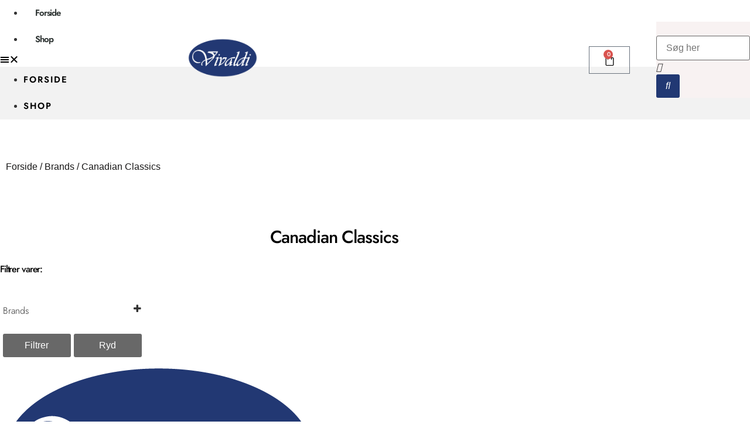

--- FILE ---
content_type: text/html; charset=UTF-8
request_url: https://vivaldi-odense.dk/brand/canadian-classics/?product-page=37
body_size: 29196
content:
<!doctype html>
<html lang="da-DK">
<head>
	<meta charset="UTF-8">
	<meta name="viewport" content="width=device-width, initial-scale=1">
	<link rel="profile" href="https://gmpg.org/xfn/11">
	<meta name='robots' content='index, follow, max-image-preview:large, max-snippet:-1, max-video-preview:-1' />
<script>window._wca = window._wca || [];</script>

	<!-- This site is optimized with the Yoast SEO plugin v26.8 - https://yoast.com/product/yoast-seo-wordpress/ -->
	<title>Canadian Classics Arkiv - Vivaldi Odense</title>
	<link rel="canonical" href="https://vivaldi-odense.dk/brand/canadian-classics/" />
	<meta property="og:locale" content="da_DK" />
	<meta property="og:type" content="article" />
	<meta property="og:title" content="Canadian Classics Arkiv - Vivaldi Odense" />
	<meta property="og:url" content="https://vivaldi-odense.dk/brand/canadian-classics/" />
	<meta property="og:site_name" content="Vivaldi Odense" />
	<meta name="twitter:card" content="summary_large_image" />
	<script type="application/ld+json" class="yoast-schema-graph">{"@context":"https://schema.org","@graph":[{"@type":"CollectionPage","@id":"https://vivaldi-odense.dk/brand/canadian-classics/","url":"https://vivaldi-odense.dk/brand/canadian-classics/","name":"Canadian Classics Arkiv - Vivaldi Odense","isPartOf":{"@id":"https://vivaldi-odense.dk/#website"},"breadcrumb":{"@id":"https://vivaldi-odense.dk/brand/canadian-classics/#breadcrumb"},"inLanguage":"da-DK"},{"@type":"BreadcrumbList","@id":"https://vivaldi-odense.dk/brand/canadian-classics/#breadcrumb","itemListElement":[{"@type":"ListItem","position":1,"name":"Hjem","item":"https://vivaldi-odense.dk/"},{"@type":"ListItem","position":2,"name":"Canadian Classics"}]},{"@type":"WebSite","@id":"https://vivaldi-odense.dk/#website","url":"https://vivaldi-odense.dk/","name":"Vivaldi Odense","description":"Vivaldi webshop","publisher":{"@id":"https://vivaldi-odense.dk/#organization"},"potentialAction":[{"@type":"SearchAction","target":{"@type":"EntryPoint","urlTemplate":"https://vivaldi-odense.dk/?s={search_term_string}"},"query-input":{"@type":"PropertyValueSpecification","valueRequired":true,"valueName":"search_term_string"}}],"inLanguage":"da-DK"},{"@type":"Organization","@id":"https://vivaldi-odense.dk/#organization","name":"Vivaldi Odense","url":"https://vivaldi-odense.dk/","logo":{"@type":"ImageObject","inLanguage":"da-DK","@id":"https://vivaldi-odense.dk/#/schema/logo/image/","url":"https://i0.wp.com/vivaldi-odense.dk/wp-content/uploads/2021/04/logo_forside.png?fit=542%2C313&ssl=1","contentUrl":"https://i0.wp.com/vivaldi-odense.dk/wp-content/uploads/2021/04/logo_forside.png?fit=542%2C313&ssl=1","width":542,"height":313,"caption":"Vivaldi Odense"},"image":{"@id":"https://vivaldi-odense.dk/#/schema/logo/image/"}}]}</script>
	<!-- / Yoast SEO plugin. -->


<script type='application/javascript'  id='pys-version-script'>console.log('PixelYourSite Free version 11.1.5.2');</script>
<link rel='dns-prefetch' href='//stats.wp.com' />
<link rel='dns-prefetch' href='//www.googletagmanager.com' />
<link rel='preconnect' href='//i0.wp.com' />
<link rel='preconnect' href='//c0.wp.com' />
<link rel="alternate" type="application/rss+xml" title="Vivaldi Odense &raquo; Feed" href="https://vivaldi-odense.dk/feed/" />
<link rel="alternate" type="application/rss+xml" title="Vivaldi Odense &raquo;-kommentar-feed" href="https://vivaldi-odense.dk/comments/feed/" />
<link rel="alternate" type="application/rss+xml" title="Vivaldi Odense &raquo; Canadian Classics Brand Feed" href="https://vivaldi-odense.dk/brand/canadian-classics/feed/" />
<style id='wp-img-auto-sizes-contain-inline-css'>
img:is([sizes=auto i],[sizes^="auto," i]){contain-intrinsic-size:3000px 1500px}
/*# sourceURL=wp-img-auto-sizes-contain-inline-css */
</style>
<link rel='stylesheet' id='shipmondo-service-point-selector-block-style-css' href='https://usercontent.one/wp/vivaldi-odense.dk/wp-content/plugins/pakkelabels-for-woocommerce/public/build/blocks/service-point-selector/style-view.css?media=1753517563?ver=4ffe73d575440c93dfc0' media='all' />
<style id='wp-emoji-styles-inline-css'>

	img.wp-smiley, img.emoji {
		display: inline !important;
		border: none !important;
		box-shadow: none !important;
		height: 1em !important;
		width: 1em !important;
		margin: 0 0.07em !important;
		vertical-align: -0.1em !important;
		background: none !important;
		padding: 0 !important;
	}
/*# sourceURL=wp-emoji-styles-inline-css */
</style>
<link rel='stylesheet' id='wp-block-library-css' href='https://c0.wp.com/c/6.9/wp-includes/css/dist/block-library/style.min.css' media='all' />
<link rel='stylesheet' id='mediaelement-css' href='https://c0.wp.com/c/6.9/wp-includes/js/mediaelement/mediaelementplayer-legacy.min.css' media='all' />
<link rel='stylesheet' id='wp-mediaelement-css' href='https://c0.wp.com/c/6.9/wp-includes/js/mediaelement/wp-mediaelement.min.css' media='all' />
<style id='jetpack-sharing-buttons-style-inline-css'>
.jetpack-sharing-buttons__services-list{display:flex;flex-direction:row;flex-wrap:wrap;gap:0;list-style-type:none;margin:5px;padding:0}.jetpack-sharing-buttons__services-list.has-small-icon-size{font-size:12px}.jetpack-sharing-buttons__services-list.has-normal-icon-size{font-size:16px}.jetpack-sharing-buttons__services-list.has-large-icon-size{font-size:24px}.jetpack-sharing-buttons__services-list.has-huge-icon-size{font-size:36px}@media print{.jetpack-sharing-buttons__services-list{display:none!important}}.editor-styles-wrapper .wp-block-jetpack-sharing-buttons{gap:0;padding-inline-start:0}ul.jetpack-sharing-buttons__services-list.has-background{padding:1.25em 2.375em}
/*# sourceURL=https://usercontent.one/wp/vivaldi-odense.dk/wp-content/plugins/jetpack/_inc/blocks/sharing-buttons/view.css?media=1753517563 */
</style>
<style id='global-styles-inline-css'>
:root{--wp--preset--aspect-ratio--square: 1;--wp--preset--aspect-ratio--4-3: 4/3;--wp--preset--aspect-ratio--3-4: 3/4;--wp--preset--aspect-ratio--3-2: 3/2;--wp--preset--aspect-ratio--2-3: 2/3;--wp--preset--aspect-ratio--16-9: 16/9;--wp--preset--aspect-ratio--9-16: 9/16;--wp--preset--color--black: #000000;--wp--preset--color--cyan-bluish-gray: #abb8c3;--wp--preset--color--white: #ffffff;--wp--preset--color--pale-pink: #f78da7;--wp--preset--color--vivid-red: #cf2e2e;--wp--preset--color--luminous-vivid-orange: #ff6900;--wp--preset--color--luminous-vivid-amber: #fcb900;--wp--preset--color--light-green-cyan: #7bdcb5;--wp--preset--color--vivid-green-cyan: #00d084;--wp--preset--color--pale-cyan-blue: #8ed1fc;--wp--preset--color--vivid-cyan-blue: #0693e3;--wp--preset--color--vivid-purple: #9b51e0;--wp--preset--gradient--vivid-cyan-blue-to-vivid-purple: linear-gradient(135deg,rgb(6,147,227) 0%,rgb(155,81,224) 100%);--wp--preset--gradient--light-green-cyan-to-vivid-green-cyan: linear-gradient(135deg,rgb(122,220,180) 0%,rgb(0,208,130) 100%);--wp--preset--gradient--luminous-vivid-amber-to-luminous-vivid-orange: linear-gradient(135deg,rgb(252,185,0) 0%,rgb(255,105,0) 100%);--wp--preset--gradient--luminous-vivid-orange-to-vivid-red: linear-gradient(135deg,rgb(255,105,0) 0%,rgb(207,46,46) 100%);--wp--preset--gradient--very-light-gray-to-cyan-bluish-gray: linear-gradient(135deg,rgb(238,238,238) 0%,rgb(169,184,195) 100%);--wp--preset--gradient--cool-to-warm-spectrum: linear-gradient(135deg,rgb(74,234,220) 0%,rgb(151,120,209) 20%,rgb(207,42,186) 40%,rgb(238,44,130) 60%,rgb(251,105,98) 80%,rgb(254,248,76) 100%);--wp--preset--gradient--blush-light-purple: linear-gradient(135deg,rgb(255,206,236) 0%,rgb(152,150,240) 100%);--wp--preset--gradient--blush-bordeaux: linear-gradient(135deg,rgb(254,205,165) 0%,rgb(254,45,45) 50%,rgb(107,0,62) 100%);--wp--preset--gradient--luminous-dusk: linear-gradient(135deg,rgb(255,203,112) 0%,rgb(199,81,192) 50%,rgb(65,88,208) 100%);--wp--preset--gradient--pale-ocean: linear-gradient(135deg,rgb(255,245,203) 0%,rgb(182,227,212) 50%,rgb(51,167,181) 100%);--wp--preset--gradient--electric-grass: linear-gradient(135deg,rgb(202,248,128) 0%,rgb(113,206,126) 100%);--wp--preset--gradient--midnight: linear-gradient(135deg,rgb(2,3,129) 0%,rgb(40,116,252) 100%);--wp--preset--font-size--small: 13px;--wp--preset--font-size--medium: 20px;--wp--preset--font-size--large: 36px;--wp--preset--font-size--x-large: 42px;--wp--preset--spacing--20: 0.44rem;--wp--preset--spacing--30: 0.67rem;--wp--preset--spacing--40: 1rem;--wp--preset--spacing--50: 1.5rem;--wp--preset--spacing--60: 2.25rem;--wp--preset--spacing--70: 3.38rem;--wp--preset--spacing--80: 5.06rem;--wp--preset--shadow--natural: 6px 6px 9px rgba(0, 0, 0, 0.2);--wp--preset--shadow--deep: 12px 12px 50px rgba(0, 0, 0, 0.4);--wp--preset--shadow--sharp: 6px 6px 0px rgba(0, 0, 0, 0.2);--wp--preset--shadow--outlined: 6px 6px 0px -3px rgb(255, 255, 255), 6px 6px rgb(0, 0, 0);--wp--preset--shadow--crisp: 6px 6px 0px rgb(0, 0, 0);}:root { --wp--style--global--content-size: 800px;--wp--style--global--wide-size: 1200px; }:where(body) { margin: 0; }.wp-site-blocks > .alignleft { float: left; margin-right: 2em; }.wp-site-blocks > .alignright { float: right; margin-left: 2em; }.wp-site-blocks > .aligncenter { justify-content: center; margin-left: auto; margin-right: auto; }:where(.wp-site-blocks) > * { margin-block-start: 24px; margin-block-end: 0; }:where(.wp-site-blocks) > :first-child { margin-block-start: 0; }:where(.wp-site-blocks) > :last-child { margin-block-end: 0; }:root { --wp--style--block-gap: 24px; }:root :where(.is-layout-flow) > :first-child{margin-block-start: 0;}:root :where(.is-layout-flow) > :last-child{margin-block-end: 0;}:root :where(.is-layout-flow) > *{margin-block-start: 24px;margin-block-end: 0;}:root :where(.is-layout-constrained) > :first-child{margin-block-start: 0;}:root :where(.is-layout-constrained) > :last-child{margin-block-end: 0;}:root :where(.is-layout-constrained) > *{margin-block-start: 24px;margin-block-end: 0;}:root :where(.is-layout-flex){gap: 24px;}:root :where(.is-layout-grid){gap: 24px;}.is-layout-flow > .alignleft{float: left;margin-inline-start: 0;margin-inline-end: 2em;}.is-layout-flow > .alignright{float: right;margin-inline-start: 2em;margin-inline-end: 0;}.is-layout-flow > .aligncenter{margin-left: auto !important;margin-right: auto !important;}.is-layout-constrained > .alignleft{float: left;margin-inline-start: 0;margin-inline-end: 2em;}.is-layout-constrained > .alignright{float: right;margin-inline-start: 2em;margin-inline-end: 0;}.is-layout-constrained > .aligncenter{margin-left: auto !important;margin-right: auto !important;}.is-layout-constrained > :where(:not(.alignleft):not(.alignright):not(.alignfull)){max-width: var(--wp--style--global--content-size);margin-left: auto !important;margin-right: auto !important;}.is-layout-constrained > .alignwide{max-width: var(--wp--style--global--wide-size);}body .is-layout-flex{display: flex;}.is-layout-flex{flex-wrap: wrap;align-items: center;}.is-layout-flex > :is(*, div){margin: 0;}body .is-layout-grid{display: grid;}.is-layout-grid > :is(*, div){margin: 0;}body{padding-top: 0px;padding-right: 0px;padding-bottom: 0px;padding-left: 0px;}a:where(:not(.wp-element-button)){text-decoration: underline;}:root :where(.wp-element-button, .wp-block-button__link){background-color: #32373c;border-width: 0;color: #fff;font-family: inherit;font-size: inherit;font-style: inherit;font-weight: inherit;letter-spacing: inherit;line-height: inherit;padding-top: calc(0.667em + 2px);padding-right: calc(1.333em + 2px);padding-bottom: calc(0.667em + 2px);padding-left: calc(1.333em + 2px);text-decoration: none;text-transform: inherit;}.has-black-color{color: var(--wp--preset--color--black) !important;}.has-cyan-bluish-gray-color{color: var(--wp--preset--color--cyan-bluish-gray) !important;}.has-white-color{color: var(--wp--preset--color--white) !important;}.has-pale-pink-color{color: var(--wp--preset--color--pale-pink) !important;}.has-vivid-red-color{color: var(--wp--preset--color--vivid-red) !important;}.has-luminous-vivid-orange-color{color: var(--wp--preset--color--luminous-vivid-orange) !important;}.has-luminous-vivid-amber-color{color: var(--wp--preset--color--luminous-vivid-amber) !important;}.has-light-green-cyan-color{color: var(--wp--preset--color--light-green-cyan) !important;}.has-vivid-green-cyan-color{color: var(--wp--preset--color--vivid-green-cyan) !important;}.has-pale-cyan-blue-color{color: var(--wp--preset--color--pale-cyan-blue) !important;}.has-vivid-cyan-blue-color{color: var(--wp--preset--color--vivid-cyan-blue) !important;}.has-vivid-purple-color{color: var(--wp--preset--color--vivid-purple) !important;}.has-black-background-color{background-color: var(--wp--preset--color--black) !important;}.has-cyan-bluish-gray-background-color{background-color: var(--wp--preset--color--cyan-bluish-gray) !important;}.has-white-background-color{background-color: var(--wp--preset--color--white) !important;}.has-pale-pink-background-color{background-color: var(--wp--preset--color--pale-pink) !important;}.has-vivid-red-background-color{background-color: var(--wp--preset--color--vivid-red) !important;}.has-luminous-vivid-orange-background-color{background-color: var(--wp--preset--color--luminous-vivid-orange) !important;}.has-luminous-vivid-amber-background-color{background-color: var(--wp--preset--color--luminous-vivid-amber) !important;}.has-light-green-cyan-background-color{background-color: var(--wp--preset--color--light-green-cyan) !important;}.has-vivid-green-cyan-background-color{background-color: var(--wp--preset--color--vivid-green-cyan) !important;}.has-pale-cyan-blue-background-color{background-color: var(--wp--preset--color--pale-cyan-blue) !important;}.has-vivid-cyan-blue-background-color{background-color: var(--wp--preset--color--vivid-cyan-blue) !important;}.has-vivid-purple-background-color{background-color: var(--wp--preset--color--vivid-purple) !important;}.has-black-border-color{border-color: var(--wp--preset--color--black) !important;}.has-cyan-bluish-gray-border-color{border-color: var(--wp--preset--color--cyan-bluish-gray) !important;}.has-white-border-color{border-color: var(--wp--preset--color--white) !important;}.has-pale-pink-border-color{border-color: var(--wp--preset--color--pale-pink) !important;}.has-vivid-red-border-color{border-color: var(--wp--preset--color--vivid-red) !important;}.has-luminous-vivid-orange-border-color{border-color: var(--wp--preset--color--luminous-vivid-orange) !important;}.has-luminous-vivid-amber-border-color{border-color: var(--wp--preset--color--luminous-vivid-amber) !important;}.has-light-green-cyan-border-color{border-color: var(--wp--preset--color--light-green-cyan) !important;}.has-vivid-green-cyan-border-color{border-color: var(--wp--preset--color--vivid-green-cyan) !important;}.has-pale-cyan-blue-border-color{border-color: var(--wp--preset--color--pale-cyan-blue) !important;}.has-vivid-cyan-blue-border-color{border-color: var(--wp--preset--color--vivid-cyan-blue) !important;}.has-vivid-purple-border-color{border-color: var(--wp--preset--color--vivid-purple) !important;}.has-vivid-cyan-blue-to-vivid-purple-gradient-background{background: var(--wp--preset--gradient--vivid-cyan-blue-to-vivid-purple) !important;}.has-light-green-cyan-to-vivid-green-cyan-gradient-background{background: var(--wp--preset--gradient--light-green-cyan-to-vivid-green-cyan) !important;}.has-luminous-vivid-amber-to-luminous-vivid-orange-gradient-background{background: var(--wp--preset--gradient--luminous-vivid-amber-to-luminous-vivid-orange) !important;}.has-luminous-vivid-orange-to-vivid-red-gradient-background{background: var(--wp--preset--gradient--luminous-vivid-orange-to-vivid-red) !important;}.has-very-light-gray-to-cyan-bluish-gray-gradient-background{background: var(--wp--preset--gradient--very-light-gray-to-cyan-bluish-gray) !important;}.has-cool-to-warm-spectrum-gradient-background{background: var(--wp--preset--gradient--cool-to-warm-spectrum) !important;}.has-blush-light-purple-gradient-background{background: var(--wp--preset--gradient--blush-light-purple) !important;}.has-blush-bordeaux-gradient-background{background: var(--wp--preset--gradient--blush-bordeaux) !important;}.has-luminous-dusk-gradient-background{background: var(--wp--preset--gradient--luminous-dusk) !important;}.has-pale-ocean-gradient-background{background: var(--wp--preset--gradient--pale-ocean) !important;}.has-electric-grass-gradient-background{background: var(--wp--preset--gradient--electric-grass) !important;}.has-midnight-gradient-background{background: var(--wp--preset--gradient--midnight) !important;}.has-small-font-size{font-size: var(--wp--preset--font-size--small) !important;}.has-medium-font-size{font-size: var(--wp--preset--font-size--medium) !important;}.has-large-font-size{font-size: var(--wp--preset--font-size--large) !important;}.has-x-large-font-size{font-size: var(--wp--preset--font-size--x-large) !important;}
:root :where(.wp-block-pullquote){font-size: 1.5em;line-height: 1.6;}
/*# sourceURL=global-styles-inline-css */
</style>
<link rel='stylesheet' id='contact-form-7-css' href='https://usercontent.one/wp/vivaldi-odense.dk/wp-content/plugins/contact-form-7/includes/css/styles.css?ver=6.1.4&media=1753517563' media='all' />
<link rel='stylesheet' id='cookie-law-info-css' href='https://usercontent.one/wp/vivaldi-odense.dk/wp-content/plugins/cookie-law-info/legacy/public/css/cookie-law-info-public.css?ver=3.3.9.1&media=1753517563' media='all' />
<link rel='stylesheet' id='cookie-law-info-gdpr-css' href='https://usercontent.one/wp/vivaldi-odense.dk/wp-content/plugins/cookie-law-info/legacy/public/css/cookie-law-info-gdpr.css?ver=3.3.9.1&media=1753517563' media='all' />
<link rel='stylesheet' id='woocommerce-layout-css' href='https://c0.wp.com/p/woocommerce/10.4.3/assets/css/woocommerce-layout.css' media='all' />
<style id='woocommerce-layout-inline-css'>

	.infinite-scroll .woocommerce-pagination {
		display: none;
	}
/*# sourceURL=woocommerce-layout-inline-css */
</style>
<link rel='stylesheet' id='woocommerce-smallscreen-css' href='https://c0.wp.com/p/woocommerce/10.4.3/assets/css/woocommerce-smallscreen.css' media='only screen and (max-width: 768px)' />
<link rel='stylesheet' id='woocommerce-general-css' href='https://c0.wp.com/p/woocommerce/10.4.3/assets/css/woocommerce.css' media='all' />
<style id='woocommerce-inline-inline-css'>
.woocommerce form .form-row .required { visibility: visible; }
/*# sourceURL=woocommerce-inline-inline-css */
</style>
<link rel='stylesheet' id='hello-elementor-css' href='https://usercontent.one/wp/vivaldi-odense.dk/wp-content/themes/hello-elementor/assets/css/reset.css?ver=3.4.6&media=1753517563' media='all' />
<link rel='stylesheet' id='hello-elementor-theme-style-css' href='https://usercontent.one/wp/vivaldi-odense.dk/wp-content/themes/hello-elementor/assets/css/theme.css?ver=3.4.6&media=1753517563' media='all' />
<link rel='stylesheet' id='hello-elementor-header-footer-css' href='https://usercontent.one/wp/vivaldi-odense.dk/wp-content/themes/hello-elementor/assets/css/header-footer.css?ver=3.4.6&media=1753517563' media='all' />
<link rel='stylesheet' id='elementor-frontend-css' href='https://usercontent.one/wp/vivaldi-odense.dk/wp-content/plugins/elementor/assets/css/frontend.min.css?ver=3.34.2&media=1753517563' media='all' />
<link rel='stylesheet' id='elementor-post-26336-css' href='https://usercontent.one/wp/vivaldi-odense.dk/wp-content/uploads/elementor/css/post-26336.css?media=1753517563?ver=1769157206' media='all' />
<link rel='stylesheet' id='widget-nav-menu-css' href='https://usercontent.one/wp/vivaldi-odense.dk/wp-content/plugins/elementor-pro/assets/css/widget-nav-menu.min.css?ver=3.34.2&media=1753517563' media='all' />
<link rel='stylesheet' id='widget-image-css' href='https://usercontent.one/wp/vivaldi-odense.dk/wp-content/plugins/elementor/assets/css/widget-image.min.css?ver=3.34.2&media=1753517563' media='all' />
<link rel='stylesheet' id='widget-woocommerce-menu-cart-css' href='https://usercontent.one/wp/vivaldi-odense.dk/wp-content/plugins/elementor-pro/assets/css/widget-woocommerce-menu-cart.min.css?ver=3.34.2&media=1753517563' media='all' />
<link rel='stylesheet' id='widget-search-css' href='https://usercontent.one/wp/vivaldi-odense.dk/wp-content/plugins/elementor-pro/assets/css/widget-search.min.css?ver=3.34.2&media=1753517563' media='all' />
<link rel='stylesheet' id='swiper-css' href='https://usercontent.one/wp/vivaldi-odense.dk/wp-content/plugins/elementor/assets/lib/swiper/v8/css/swiper.min.css?ver=8.4.5&media=1753517563' media='all' />
<link rel='stylesheet' id='e-swiper-css' href='https://usercontent.one/wp/vivaldi-odense.dk/wp-content/plugins/elementor/assets/css/conditionals/e-swiper.min.css?ver=3.34.2&media=1753517563' media='all' />
<link rel='stylesheet' id='widget-gallery-css' href='https://usercontent.one/wp/vivaldi-odense.dk/wp-content/plugins/elementor-pro/assets/css/widget-gallery.min.css?ver=3.34.2&media=1753517563' media='all' />
<link rel='stylesheet' id='elementor-gallery-css' href='https://usercontent.one/wp/vivaldi-odense.dk/wp-content/plugins/elementor/assets/lib/e-gallery/css/e-gallery.min.css?ver=1.2.0&media=1753517563' media='all' />
<link rel='stylesheet' id='e-transitions-css' href='https://usercontent.one/wp/vivaldi-odense.dk/wp-content/plugins/elementor-pro/assets/css/conditionals/transitions.min.css?ver=3.34.2&media=1753517563' media='all' />
<link rel='stylesheet' id='widget-heading-css' href='https://usercontent.one/wp/vivaldi-odense.dk/wp-content/plugins/elementor/assets/css/widget-heading.min.css?ver=3.34.2&media=1753517563' media='all' />
<link rel='stylesheet' id='widget-woocommerce-products-css' href='https://usercontent.one/wp/vivaldi-odense.dk/wp-content/plugins/elementor-pro/assets/css/widget-woocommerce-products.min.css?ver=3.34.2&media=1753517563' media='all' />
<link rel='stylesheet' id='elementor-icons-css' href='https://usercontent.one/wp/vivaldi-odense.dk/wp-content/plugins/elementor/assets/lib/eicons/css/elementor-icons.min.css?ver=5.46.0&media=1753517563' media='all' />
<link rel='stylesheet' id='elementor-post-26394-css' href='https://usercontent.one/wp/vivaldi-odense.dk/wp-content/uploads/elementor/css/post-26394.css?media=1753517563?ver=1769157206' media='all' />
<link rel='stylesheet' id='elementor-post-26398-css' href='https://usercontent.one/wp/vivaldi-odense.dk/wp-content/uploads/elementor/css/post-26398.css?media=1753517563?ver=1769157206' media='all' />
<link rel='stylesheet' id='elementor-post-26417-css' href='https://usercontent.one/wp/vivaldi-odense.dk/wp-content/uploads/elementor/css/post-26417.css?media=1753517563?ver=1769157800' media='all' />
<link rel='stylesheet' id='pwb-styles-frontend-css' href='https://usercontent.one/wp/vivaldi-odense.dk/wp-content/plugins/perfect-woocommerce-brands/build/frontend/css/style.css?ver=3.6.8&media=1753517563' media='all' />
<link rel='stylesheet' id='pmw-public-elementor-fix-css' href='https://usercontent.one/wp/vivaldi-odense.dk/wp-content/plugins/woocommerce-google-adwords-conversion-tracking-tag/css/public/elementor-fix.css?ver=1.54.1&media=1753517563' media='all' />
<link rel='stylesheet' id='select2-css' href='https://c0.wp.com/p/woocommerce/10.4.3/assets/css/select2.css' media='all' />
<link rel='stylesheet' id='thwvsf-public-style-css' href='https://usercontent.one/wp/vivaldi-odense.dk/wp-content/plugins/product-variation-swatches-for-woocommerce/public/assets/css/thwvsf-public.min.css?ver=6.9&media=1753517563' media='all' />
<style id='thwvsf-public-style-inline-css'>

       		.thwvsf-wrapper-ul .thwvsf-wrapper-item-li.attr_swatch_design_default {
               	width: 45px; 
               	border-radius: 2px; 
               	height:  45px;
               	box-shadow: 0 0 0 1px #d1d7da; 
           	}
           	.thwvsf-wrapper-ul .thwvsf-wrapper-item-li.thwvsf-label-li.attr_swatch_design_default{
               	width: auto; 
               	height:  45px;
               	color: #000;
               	background-color: #fff;
           	}
           	.thwvsf-wrapper-ul .thwvsf-label-li.attr_swatch_design_default .thwvsf-item-span.item-span-text{
           		font-size: 16px;
           	}
			.thwvsf-wrapper-ul .thwvsf-tooltip .tooltiptext.tooltip_swatch_design_default {
					background-color: #000000;
					color : #ffffff;
			}
			.thwvsf-wrapper-ul .thwvsf-tooltip .tooltiptext.tooltip_swatch_design_default::after{
					border-color: #000000 transparent transparent;
			}
			.thwvsf-wrapper-ul .thwvsf-wrapper-item-li.attr_swatch_design_default.thwvsf-selected, .thwvsf-wrapper-ul .thwvsf-wrapper-item-li.attr_swatch_design_default.thwvsf-selected:hover{
			    -webkit-box-shadow: 0 0 0 2px #827d7d;
			    box-shadow: 0 0 0 2px #827d7d;
			}
			.thwvsf-wrapper-ul .thwvsf-wrapper-item-li.attr_swatch_design_default:hover{
				-webkit-box-shadow: 0 0 0 3px #213873;
				box-shadow: 0 0 0 3px #213873;
			}
		
			.thwvsf-wrapper-ul .thwvsf-wrapper-item-li.thwvsf-label-li.attr_swatch_design_default.thwvsf-selected:after {
				content: '';
			}
		

       		.thwvsf-wrapper-ul .thwvsf-wrapper-item-li.attr_swatch_design_1 {
               	width: 45px; 
               	border-radius: 2px; 
               	height:  45px;
               	box-shadow: 0 0 0 1px #d1d7da; 
           	}
           	.thwvsf-wrapper-ul .thwvsf-wrapper-item-li.thwvsf-label-li.attr_swatch_design_1{
               	width: auto; 
               	height:  45px;
               	color: #000;
               	background-color: #fff;
           	}
           	.thwvsf-wrapper-ul .thwvsf-label-li.attr_swatch_design_1 .thwvsf-item-span.item-span-text{
           		font-size: 16px;
           	}
			.thwvsf-wrapper-ul .thwvsf-tooltip .tooltiptext.tooltip_swatch_design_1 {
					background-color: #000000;
					color : #ffffff;
			}
			.thwvsf-wrapper-ul .thwvsf-tooltip .tooltiptext.tooltip_swatch_design_1::after{
					border-color: #000000 transparent transparent;
			}
			.thwvsf-wrapper-ul .thwvsf-wrapper-item-li.attr_swatch_design_1.thwvsf-selected, .thwvsf-wrapper-ul .thwvsf-wrapper-item-li.attr_swatch_design_1.thwvsf-selected:hover{
			    -webkit-box-shadow: 0 0 0 2px #827d7d;
			    box-shadow: 0 0 0 2px #827d7d;
			}
			.thwvsf-wrapper-ul .thwvsf-wrapper-item-li.attr_swatch_design_1:hover{
				-webkit-box-shadow: 0 0 0 3px #aaaaaa;
				box-shadow: 0 0 0 3px #aaaaaa;
			}
		
			.thwvsf-wrapper-ul .thwvsf-wrapper-item-li.thwvsf-label-li.attr_swatch_design_1.thwvsf-selected:after {
				content: '';
			}
		

       		.thwvsf-wrapper-ul .thwvsf-wrapper-item-li.attr_swatch_design_2 {
               	width: 45px; 
               	border-radius: 2px; 
               	height:  45px;
               	box-shadow: 0 0 0 1px #d1d7da; 
           	}
           	.thwvsf-wrapper-ul .thwvsf-wrapper-item-li.thwvsf-label-li.attr_swatch_design_2{
               	width: auto; 
               	height:  45px;
               	color: #000;
               	background-color: #fff;
           	}
           	.thwvsf-wrapper-ul .thwvsf-label-li.attr_swatch_design_2 .thwvsf-item-span.item-span-text{
           		font-size: 16px;
           	}
			.thwvsf-wrapper-ul .thwvsf-tooltip .tooltiptext.tooltip_swatch_design_2 {
					background-color: #000000;
					color : #ffffff;
			}
			.thwvsf-wrapper-ul .thwvsf-tooltip .tooltiptext.tooltip_swatch_design_2::after{
					border-color: #000000 transparent transparent;
			}
			.thwvsf-wrapper-ul .thwvsf-wrapper-item-li.attr_swatch_design_2.thwvsf-selected, .thwvsf-wrapper-ul .thwvsf-wrapper-item-li.attr_swatch_design_2.thwvsf-selected:hover{
			    -webkit-box-shadow: 0 0 0 2px #827d7d;
			    box-shadow: 0 0 0 2px #827d7d;
			}
			.thwvsf-wrapper-ul .thwvsf-wrapper-item-li.attr_swatch_design_2:hover{
				-webkit-box-shadow: 0 0 0 3px #aaaaaa;
				box-shadow: 0 0 0 3px #aaaaaa;
			}
		
			.thwvsf-wrapper-ul .thwvsf-wrapper-item-li.thwvsf-label-li.attr_swatch_design_2.thwvsf-selected:after {
				content: '';
			}
		

       		.thwvsf-wrapper-ul .thwvsf-wrapper-item-li.attr_swatch_design_3 {
               	width: 45px; 
               	border-radius: 2px; 
               	height:  45px;
               	box-shadow: 0 0 0 1px #d1d7da; 
           	}
           	.thwvsf-wrapper-ul .thwvsf-wrapper-item-li.thwvsf-label-li.attr_swatch_design_3{
               	width: auto; 
               	height:  45px;
               	color: #000;
               	background-color: #fff;
           	}
           	.thwvsf-wrapper-ul .thwvsf-label-li.attr_swatch_design_3 .thwvsf-item-span.item-span-text{
           		font-size: 16px;
           	}
			.thwvsf-wrapper-ul .thwvsf-tooltip .tooltiptext.tooltip_swatch_design_3 {
					background-color: #000000;
					color : #ffffff;
			}
			.thwvsf-wrapper-ul .thwvsf-tooltip .tooltiptext.tooltip_swatch_design_3::after{
					border-color: #000000 transparent transparent;
			}
			.thwvsf-wrapper-ul .thwvsf-wrapper-item-li.attr_swatch_design_3.thwvsf-selected, .thwvsf-wrapper-ul .thwvsf-wrapper-item-li.attr_swatch_design_3.thwvsf-selected:hover{
			    -webkit-box-shadow: 0 0 0 2px #827d7d;
			    box-shadow: 0 0 0 2px #827d7d;
			}
			.thwvsf-wrapper-ul .thwvsf-wrapper-item-li.attr_swatch_design_3:hover{
				-webkit-box-shadow: 0 0 0 3px #aaaaaa;
				box-shadow: 0 0 0 3px #aaaaaa;
			}
		
			.thwvsf-wrapper-ul .thwvsf-wrapper-item-li.thwvsf-label-li.attr_swatch_design_3.thwvsf-selected:after {
				content: '';
			}
		
/*# sourceURL=thwvsf-public-style-inline-css */
</style>
<link rel='stylesheet' id='elementor-gf-local-jost-css' href='https://usercontent.one/wp/vivaldi-odense.dk/wp-content/uploads/elementor/google-fonts/css/jost.css?media=1753517563?ver=1742288945' media='all' />
<link rel='stylesheet' id='elementor-icons-shared-0-css' href='https://usercontent.one/wp/vivaldi-odense.dk/wp-content/plugins/elementor/assets/lib/font-awesome/css/fontawesome.min.css?ver=5.15.3&media=1753517563' media='all' />
<link rel='stylesheet' id='elementor-icons-fa-solid-css' href='https://usercontent.one/wp/vivaldi-odense.dk/wp-content/plugins/elementor/assets/lib/font-awesome/css/solid.min.css?ver=5.15.3&media=1753517563' media='all' />
<script type="text/template" id="tmpl-variation-template">
	<div class="woocommerce-variation-description">{{{ data.variation.variation_description }}}</div>
	<div class="woocommerce-variation-price">{{{ data.variation.price_html }}}</div>
	<div class="woocommerce-variation-availability">{{{ data.variation.availability_html }}}</div>
</script>
<script type="text/template" id="tmpl-unavailable-variation-template">
	<p role="alert">Beklager, denne vare er ikke tilgængelig. Vælg venligst en anden kombination.</p>
</script>
<script id="jquery-core-js-extra">
var pysFacebookRest = {"restApiUrl":"https://vivaldi-odense.dk/wp-json/pys-facebook/v1/event","debug":""};
//# sourceURL=jquery-core-js-extra
</script>
<script src="https://c0.wp.com/c/6.9/wp-includes/js/jquery/jquery.min.js" id="jquery-core-js"></script>
<script src="https://c0.wp.com/c/6.9/wp-includes/js/jquery/jquery-migrate.min.js" id="jquery-migrate-js"></script>
<script id="jquery-js-after">
if (typeof (window.wpfReadyList) == "undefined") {
			var v = jQuery.fn.jquery;
			if (v && parseInt(v) >= 3 && window.self === window.top) {
				var readyList=[];
				window.originalReadyMethod = jQuery.fn.ready;
				jQuery.fn.ready = function(){
					if(arguments.length && arguments.length > 0 && typeof arguments[0] === "function") {
						readyList.push({"c": this, "a": arguments});
					}
					return window.originalReadyMethod.apply( this, arguments );
				};
				window.wpfReadyList = readyList;
			}}
//# sourceURL=jquery-js-after
</script>
<script src="https://c0.wp.com/c/6.9/wp-includes/js/dist/hooks.min.js" id="wp-hooks-js"></script>
<script id="cookie-law-info-js-extra">
var Cli_Data = {"nn_cookie_ids":[],"cookielist":[],"non_necessary_cookies":[],"ccpaEnabled":"","ccpaRegionBased":"","ccpaBarEnabled":"","strictlyEnabled":["necessary","obligatoire"],"ccpaType":"gdpr","js_blocking":"1","custom_integration":"","triggerDomRefresh":"","secure_cookies":""};
var cli_cookiebar_settings = {"animate_speed_hide":"500","animate_speed_show":"500","background":"#174d9e","border":"#b1a6a6c2","border_on":"","button_1_button_colour":"#175f9e","button_1_button_hover":"#124c7e","button_1_link_colour":"#fff","button_1_as_button":"1","button_1_new_win":"","button_2_button_colour":"#333","button_2_button_hover":"#292929","button_2_link_colour":"#145893","button_2_as_button":"","button_2_hidebar":"","button_3_button_colour":"#3566bb","button_3_button_hover":"#2a5296","button_3_link_colour":"#fff","button_3_as_button":"1","button_3_new_win":"","button_4_button_colour":"#000","button_4_button_hover":"#000000","button_4_link_colour":"#ffffff","button_4_as_button":"","button_7_button_colour":"#0e5584","button_7_button_hover":"#0b446a","button_7_link_colour":"#fff","button_7_as_button":"1","button_7_new_win":"","font_family":"inherit","header_fix":"","notify_animate_hide":"1","notify_animate_show":"","notify_div_id":"#cookie-law-info-bar","notify_position_horizontal":"right","notify_position_vertical":"bottom","scroll_close":"","scroll_close_reload":"","accept_close_reload":"","reject_close_reload":"","showagain_tab":"","showagain_background":"#fff","showagain_border":"#000","showagain_div_id":"#cookie-law-info-again","showagain_x_position":"100px","text":"#ffffff","show_once_yn":"","show_once":"10000","logging_on":"","as_popup":"","popup_overlay":"1","bar_heading_text":"","cookie_bar_as":"banner","popup_showagain_position":"bottom-right","widget_position":"left"};
var log_object = {"ajax_url":"https://vivaldi-odense.dk/wp-admin/admin-ajax.php"};
//# sourceURL=cookie-law-info-js-extra
</script>
<script src="https://usercontent.one/wp/vivaldi-odense.dk/wp-content/plugins/cookie-law-info/legacy/public/js/cookie-law-info-public.js?ver=3.3.9.1&media=1753517563" id="cookie-law-info-js"></script>
<script src="https://c0.wp.com/p/woocommerce/10.4.3/assets/js/jquery-blockui/jquery.blockUI.min.js" id="wc-jquery-blockui-js" data-wp-strategy="defer"></script>
<script id="wc-add-to-cart-js-extra">
var wc_add_to_cart_params = {"ajax_url":"/wp-admin/admin-ajax.php","wc_ajax_url":"/?wc-ajax=%%endpoint%%","i18n_view_cart":"Se kurv","cart_url":"https://vivaldi-odense.dk/kurv/","is_cart":"","cart_redirect_after_add":"no"};
//# sourceURL=wc-add-to-cart-js-extra
</script>
<script src="https://c0.wp.com/p/woocommerce/10.4.3/assets/js/frontend/add-to-cart.min.js" id="wc-add-to-cart-js" defer data-wp-strategy="defer"></script>
<script src="https://c0.wp.com/p/woocommerce/10.4.3/assets/js/js-cookie/js.cookie.min.js" id="wc-js-cookie-js" defer data-wp-strategy="defer"></script>
<script id="woocommerce-js-extra">
var woocommerce_params = {"ajax_url":"/wp-admin/admin-ajax.php","wc_ajax_url":"/?wc-ajax=%%endpoint%%","i18n_password_show":"Vis adgangskode","i18n_password_hide":"Skjul adgangskode"};
//# sourceURL=woocommerce-js-extra
</script>
<script src="https://c0.wp.com/p/woocommerce/10.4.3/assets/js/frontend/woocommerce.min.js" id="woocommerce-js" defer data-wp-strategy="defer"></script>
<script id="kk-script-js-extra">
var fetchCartItems = {"ajax_url":"https://vivaldi-odense.dk/wp-admin/admin-ajax.php","action":"kk_wc_fetchcartitems","nonce":"ea17920675","currency":"DKK"};
//# sourceURL=kk-script-js-extra
</script>
<script src="https://usercontent.one/wp/vivaldi-odense.dk/wp-content/plugins/kliken-marketing-for-google/assets/kk-script.js?ver=6.9&media=1753517563" id="kk-script-js"></script>
<script src="https://stats.wp.com/s-202604.js" id="woocommerce-analytics-js" defer data-wp-strategy="defer"></script>
<script id="wpm-js-extra">
var wpm = {"ajax_url":"https://vivaldi-odense.dk/wp-admin/admin-ajax.php","root":"https://vivaldi-odense.dk/wp-json/","nonce_wp_rest":"7cde48c415","nonce_ajax":"abff0f3a92"};
//# sourceURL=wpm-js-extra
</script>
<script src="https://usercontent.one/wp/vivaldi-odense.dk/wp-content/plugins/woocommerce-google-adwords-conversion-tracking-tag/js/public/free/wpm-public.p1.min.js?ver=1.54.1&media=1753517563" id="wpm-js"></script>
<script src="https://usercontent.one/wp/vivaldi-odense.dk/wp-content/plugins/pixelyoursite/dist/scripts/jquery.bind-first-0.2.3.min.js?ver=0.2.3&media=1753517563" id="jquery-bind-first-js"></script>
<script src="https://usercontent.one/wp/vivaldi-odense.dk/wp-content/plugins/pixelyoursite/dist/scripts/js.cookie-2.1.3.min.js?ver=2.1.3&media=1753517563" id="js-cookie-pys-js"></script>
<script src="https://usercontent.one/wp/vivaldi-odense.dk/wp-content/plugins/pixelyoursite/dist/scripts/tld.min.js?ver=2.3.1&media=1753517563" id="js-tld-js"></script>
<script id="pys-js-extra">
var pysOptions = {"staticEvents":[],"dynamicEvents":[],"triggerEvents":[],"triggerEventTypes":[],"facebook":{"pixelIds":["2275786695908871"],"advancedMatching":[],"advancedMatchingEnabled":true,"removeMetadata":false,"wooVariableAsSimple":false,"serverApiEnabled":true,"wooCRSendFromServer":false,"send_external_id":null,"enabled_medical":false,"do_not_track_medical_param":["event_url","post_title","page_title","landing_page","content_name","categories","category_name","tags"],"meta_ldu":false},"debug":"","siteUrl":"https://vivaldi-odense.dk","ajaxUrl":"https://vivaldi-odense.dk/wp-admin/admin-ajax.php","ajax_event":"13a45867fb","enable_remove_download_url_param":"1","cookie_duration":"7","last_visit_duration":"60","enable_success_send_form":"","ajaxForServerEvent":"1","ajaxForServerStaticEvent":"1","useSendBeacon":"1","send_external_id":"1","external_id_expire":"180","track_cookie_for_subdomains":"1","google_consent_mode":"1","gdpr":{"ajax_enabled":true,"all_disabled_by_api":true,"facebook_disabled_by_api":false,"analytics_disabled_by_api":false,"google_ads_disabled_by_api":false,"pinterest_disabled_by_api":false,"bing_disabled_by_api":false,"reddit_disabled_by_api":false,"externalID_disabled_by_api":false,"facebook_prior_consent_enabled":true,"analytics_prior_consent_enabled":true,"google_ads_prior_consent_enabled":null,"pinterest_prior_consent_enabled":true,"bing_prior_consent_enabled":true,"cookiebot_integration_enabled":false,"cookiebot_facebook_consent_category":"marketing","cookiebot_analytics_consent_category":"statistics","cookiebot_tiktok_consent_category":"marketing","cookiebot_google_ads_consent_category":"marketing","cookiebot_pinterest_consent_category":"marketing","cookiebot_bing_consent_category":"marketing","consent_magic_integration_enabled":false,"real_cookie_banner_integration_enabled":false,"cookie_notice_integration_enabled":false,"cookie_law_info_integration_enabled":true,"analytics_storage":{"enabled":true,"value":"granted","filter":false},"ad_storage":{"enabled":true,"value":"granted","filter":false},"ad_user_data":{"enabled":true,"value":"granted","filter":false},"ad_personalization":{"enabled":true,"value":"granted","filter":false}},"cookie":{"disabled_all_cookie":false,"disabled_start_session_cookie":false,"disabled_advanced_form_data_cookie":false,"disabled_landing_page_cookie":false,"disabled_first_visit_cookie":false,"disabled_trafficsource_cookie":false,"disabled_utmTerms_cookie":false,"disabled_utmId_cookie":false},"tracking_analytics":{"TrafficSource":"direct","TrafficLanding":"undefined","TrafficUtms":[],"TrafficUtmsId":[]},"GATags":{"ga_datalayer_type":"default","ga_datalayer_name":"dataLayerPYS"},"woo":{"enabled":true,"enabled_save_data_to_orders":true,"addToCartOnButtonEnabled":true,"addToCartOnButtonValueEnabled":true,"addToCartOnButtonValueOption":"price","singleProductId":null,"removeFromCartSelector":"form.woocommerce-cart-form .remove","addToCartCatchMethod":"add_cart_hook","is_order_received_page":false,"containOrderId":false},"edd":{"enabled":false},"cache_bypass":"1769226316"};
//# sourceURL=pys-js-extra
</script>
<script src="https://usercontent.one/wp/vivaldi-odense.dk/wp-content/plugins/pixelyoursite/dist/scripts/public.js?ver=11.1.5.2&media=1753517563" id="pys-js"></script>
<script src="https://c0.wp.com/c/6.9/wp-includes/js/underscore.min.js" id="underscore-js"></script>
<script id="wp-util-js-extra">
var _wpUtilSettings = {"ajax":{"url":"/wp-admin/admin-ajax.php"}};
//# sourceURL=wp-util-js-extra
</script>
<script src="https://c0.wp.com/c/6.9/wp-includes/js/wp-util.min.js" id="wp-util-js"></script>

<!-- Google tag (gtag.js) snippet added by Site Kit -->
<!-- Google Analytics-snippet tilføjet af Site Kit -->
<script src="https://www.googletagmanager.com/gtag/js?id=GT-WKGR63XZ" id="google_gtagjs-js" async></script>
<script id="google_gtagjs-js-after">
window.dataLayer = window.dataLayer || [];function gtag(){dataLayer.push(arguments);}
gtag("set","linker",{"domains":["vivaldi-odense.dk"]});
gtag("js", new Date());
gtag("set", "developer_id.dZTNiMT", true);
gtag("config", "GT-WKGR63XZ");
//# sourceURL=google_gtagjs-js-after
</script>
<link rel="https://api.w.org/" href="https://vivaldi-odense.dk/wp-json/" /><link rel="alternate" title="JSON" type="application/json" href="https://vivaldi-odense.dk/wp-json/wp/v2/pwb-brand/361" /><link rel="EditURI" type="application/rsd+xml" title="RSD" href="https://vivaldi-odense.dk/xmlrpc.php?rsd" />
<meta name="generator" content="WordPress 6.9" />
<meta name="generator" content="WooCommerce 10.4.3" />
<meta name="generator" content="Site Kit by Google 1.170.0" /><style>[class*=" icon-oc-"],[class^=icon-oc-]{speak:none;font-style:normal;font-weight:400;font-variant:normal;text-transform:none;line-height:1;-webkit-font-smoothing:antialiased;-moz-osx-font-smoothing:grayscale}.icon-oc-one-com-white-32px-fill:before{content:"901"}.icon-oc-one-com:before{content:"900"}#one-com-icon,.toplevel_page_onecom-wp .wp-menu-image{speak:none;display:flex;align-items:center;justify-content:center;text-transform:none;line-height:1;-webkit-font-smoothing:antialiased;-moz-osx-font-smoothing:grayscale}.onecom-wp-admin-bar-item>a,.toplevel_page_onecom-wp>.wp-menu-name{font-size:16px;font-weight:400;line-height:1}.toplevel_page_onecom-wp>.wp-menu-name img{width:69px;height:9px;}.wp-submenu-wrap.wp-submenu>.wp-submenu-head>img{width:88px;height:auto}.onecom-wp-admin-bar-item>a img{height:7px!important}.onecom-wp-admin-bar-item>a img,.toplevel_page_onecom-wp>.wp-menu-name img{opacity:.8}.onecom-wp-admin-bar-item.hover>a img,.toplevel_page_onecom-wp.wp-has-current-submenu>.wp-menu-name img,li.opensub>a.toplevel_page_onecom-wp>.wp-menu-name img{opacity:1}#one-com-icon:before,.onecom-wp-admin-bar-item>a:before,.toplevel_page_onecom-wp>.wp-menu-image:before{content:'';position:static!important;background-color:rgba(240,245,250,.4);border-radius:102px;width:18px;height:18px;padding:0!important}.onecom-wp-admin-bar-item>a:before{width:14px;height:14px}.onecom-wp-admin-bar-item.hover>a:before,.toplevel_page_onecom-wp.opensub>a>.wp-menu-image:before,.toplevel_page_onecom-wp.wp-has-current-submenu>.wp-menu-image:before{background-color:#76b82a}.onecom-wp-admin-bar-item>a{display:inline-flex!important;align-items:center;justify-content:center}#one-com-logo-wrapper{font-size:4em}#one-com-icon{vertical-align:middle}.imagify-welcome{display:none !important;}</style>	<style>img#wpstats{display:none}</style>
			<noscript><style>.woocommerce-product-gallery{ opacity: 1 !important; }</style></noscript>
	<meta name="generator" content="Elementor 3.34.2; features: additional_custom_breakpoints; settings: css_print_method-external, google_font-enabled, font_display-swap">

<!-- START Pixel Manager for WooCommerce -->

		<script>

			window.wpmDataLayer = window.wpmDataLayer || {};
			window.wpmDataLayer = Object.assign(window.wpmDataLayer, {"cart":{},"cart_item_keys":{},"version":{"number":"1.54.1","pro":false,"eligible_for_updates":false,"distro":"fms","beta":false,"show":true},"pixels":{"facebook":{"pixel_id":"862122622715360","dynamic_remarketing":{"id_type":"post_id"},"capi":false,"advanced_matching":false,"exclusion_patterns":[],"fbevents_js_url":"https://connect.facebook.net/en_US/fbevents.js"}},"shop":{"list_name":"","list_id":"","page_type":"","currency":"DKK","selectors":{"addToCart":[],"beginCheckout":[]},"order_duplication_prevention":true,"view_item_list_trigger":{"test_mode":false,"background_color":"green","opacity":0.5,"repeat":true,"timeout":1000,"threshold":0.8000000000000000444089209850062616169452667236328125},"variations_output":true,"session_active":false},"page":{"id":false,"title":"","type":false,"categories":[],"parent":{"id":false,"title":"","type":false,"categories":[]}},"general":{"user_logged_in":false,"scroll_tracking_thresholds":[],"page_id":false,"exclude_domains":[],"server_2_server":{"active":false,"user_agent_exclude_patterns":[],"ip_exclude_list":[],"pageview_event_s2s":{"is_active":false,"pixels":["facebook"]}},"consent_management":{"explicit_consent":false},"lazy_load_pmw":false,"chunk_base_path":"https://vivaldi-odense.dk/wp-content/plugins/woocommerce-google-adwords-conversion-tracking-tag/js/public/free/","modules":{"load_deprecated_functions":true}}});

		</script>

		
<!-- END Pixel Manager for WooCommerce -->
			<style>
				.e-con.e-parent:nth-of-type(n+4):not(.e-lazyloaded):not(.e-no-lazyload),
				.e-con.e-parent:nth-of-type(n+4):not(.e-lazyloaded):not(.e-no-lazyload) * {
					background-image: none !important;
				}
				@media screen and (max-height: 1024px) {
					.e-con.e-parent:nth-of-type(n+3):not(.e-lazyloaded):not(.e-no-lazyload),
					.e-con.e-parent:nth-of-type(n+3):not(.e-lazyloaded):not(.e-no-lazyload) * {
						background-image: none !important;
					}
				}
				@media screen and (max-height: 640px) {
					.e-con.e-parent:nth-of-type(n+2):not(.e-lazyloaded):not(.e-no-lazyload),
					.e-con.e-parent:nth-of-type(n+2):not(.e-lazyloaded):not(.e-no-lazyload) * {
						background-image: none !important;
					}
				}
			</style>
			</head>
<body data-rsssl=1 class="archive tax-pwb-brand term-canadian-classics term-361 wp-custom-logo wp-embed-responsive wp-theme-hello-elementor theme-hello-elementor woocommerce woocommerce-page woocommerce-no-js hello-elementor-default elementor-page-26417 elementor-default elementor-template-full-width elementor-kit-26336">


<a class="skip-link screen-reader-text" href="#content">Videre til indhold</a>

		<header data-elementor-type="header" data-elementor-id="26394" class="elementor elementor-26394 elementor-location-header" data-elementor-post-type="elementor_library">
					<header class="elementor-section elementor-top-section elementor-element elementor-element-6e92c1cf elementor-section-content-middle elementor-section-height-min-height elementor-section-boxed elementor-section-height-default elementor-section-items-middle" data-id="6e92c1cf" data-element_type="section" data-settings="{&quot;background_background&quot;:&quot;classic&quot;}">
						<div class="elementor-container elementor-column-gap-no">
					<div class="elementor-column elementor-col-25 elementor-top-column elementor-element elementor-element-5f2d1f64" data-id="5f2d1f64" data-element_type="column">
			<div class="elementor-widget-wrap elementor-element-populated">
						<div class="elementor-element elementor-element-6bf2b62d elementor-nav-menu--stretch elementor-nav-menu--dropdown-mobile elementor-nav-menu__text-align-aside elementor-nav-menu--toggle elementor-nav-menu--burger elementor-widget elementor-widget-nav-menu" data-id="6bf2b62d" data-element_type="widget" data-settings="{&quot;full_width&quot;:&quot;stretch&quot;,&quot;layout&quot;:&quot;horizontal&quot;,&quot;submenu_icon&quot;:{&quot;value&quot;:&quot;&lt;i class=\&quot;fas fa-caret-down\&quot; aria-hidden=\&quot;true\&quot;&gt;&lt;\/i&gt;&quot;,&quot;library&quot;:&quot;fa-solid&quot;},&quot;toggle&quot;:&quot;burger&quot;}" data-widget_type="nav-menu.default">
				<div class="elementor-widget-container">
								<nav aria-label="Menu" class="elementor-nav-menu--main elementor-nav-menu__container elementor-nav-menu--layout-horizontal e--pointer-none">
				<ul id="menu-1-6bf2b62d" class="elementor-nav-menu"><li class="menu-item menu-item-type-post_type menu-item-object-page menu-item-home menu-item-26438"><a href="https://vivaldi-odense.dk/" class="elementor-item">Forside</a></li>
<li class="menu-item menu-item-type-post_type menu-item-object-page menu-item-26462"><a href="https://vivaldi-odense.dk/shop/" class="elementor-item">Shop</a></li>
</ul>			</nav>
					<div class="elementor-menu-toggle" role="button" tabindex="0" aria-label="Menuskift" aria-expanded="false">
			<i aria-hidden="true" role="presentation" class="elementor-menu-toggle__icon--open eicon-menu-bar"></i><i aria-hidden="true" role="presentation" class="elementor-menu-toggle__icon--close eicon-close"></i>		</div>
					<nav class="elementor-nav-menu--dropdown elementor-nav-menu__container" aria-hidden="true">
				<ul id="menu-2-6bf2b62d" class="elementor-nav-menu"><li class="menu-item menu-item-type-post_type menu-item-object-page menu-item-home menu-item-26438"><a href="https://vivaldi-odense.dk/" class="elementor-item" tabindex="-1">Forside</a></li>
<li class="menu-item menu-item-type-post_type menu-item-object-page menu-item-26462"><a href="https://vivaldi-odense.dk/shop/" class="elementor-item" tabindex="-1">Shop</a></li>
</ul>			</nav>
						</div>
				</div>
					</div>
		</div>
				<div class="elementor-column elementor-col-25 elementor-top-column elementor-element elementor-element-7e8ce3e3" data-id="7e8ce3e3" data-element_type="column">
			<div class="elementor-widget-wrap elementor-element-populated">
						<div class="elementor-element elementor-element-2f564b7a elementor-widget__width-initial elementor-widget elementor-widget-theme-site-logo elementor-widget-image" data-id="2f564b7a" data-element_type="widget" data-widget_type="theme-site-logo.default">
				<div class="elementor-widget-container">
											<a href="https://vivaldi-odense.dk">
			<img fetchpriority="high" width="542" height="313" src="https://i0.wp.com/vivaldi-odense.dk/wp-content/uploads/2021/04/logo_forside.png?fit=542%2C313&amp;ssl=1" class="attachment-full size-full wp-image-55" alt="" srcset="https://i0.wp.com/vivaldi-odense.dk/wp-content/uploads/2021/04/logo_forside.png?w=542&amp;ssl=1 542w, https://i0.wp.com/vivaldi-odense.dk/wp-content/uploads/2021/04/logo_forside.png?resize=500%2C289&amp;ssl=1 500w, https://i0.wp.com/vivaldi-odense.dk/wp-content/uploads/2021/04/logo_forside.png?resize=300%2C173&amp;ssl=1 300w" sizes="(max-width: 542px) 100vw, 542px" />				</a>
											</div>
				</div>
					</div>
		</div>
				<div class="elementor-column elementor-col-25 elementor-top-column elementor-element elementor-element-2b0009d2" data-id="2b0009d2" data-element_type="column">
			<div class="elementor-widget-wrap elementor-element-populated">
						<div class="elementor-element elementor-element-1bbad7fe toggle-icon--bag-medium elementor-widget-mobile__width-initial elementor-menu-cart--items-indicator-bubble elementor-menu-cart--cart-type-side-cart elementor-menu-cart--show-remove-button-yes elementor-widget elementor-widget-woocommerce-menu-cart" data-id="1bbad7fe" data-element_type="widget" data-settings="{&quot;cart_type&quot;:&quot;side-cart&quot;,&quot;open_cart&quot;:&quot;click&quot;,&quot;automatically_open_cart&quot;:&quot;no&quot;}" data-widget_type="woocommerce-menu-cart.default">
				<div class="elementor-widget-container">
							<div class="elementor-menu-cart__wrapper">
							<div class="elementor-menu-cart__toggle_wrapper">
					<div class="elementor-menu-cart__container elementor-lightbox" aria-hidden="true">
						<div class="elementor-menu-cart__main" aria-hidden="true">
									<div class="elementor-menu-cart__close-button">
					</div>
									<div class="widget_shopping_cart_content">
															</div>
						</div>
					</div>
							<div class="elementor-menu-cart__toggle elementor-button-wrapper">
			<a id="elementor-menu-cart__toggle_button" href="#" class="elementor-menu-cart__toggle_button elementor-button elementor-size-sm" aria-expanded="false">
				<span class="elementor-button-text"><span class="woocommerce-Price-amount amount"><bdi><span class="woocommerce-Price-currencySymbol">kr.</span>&nbsp;0,00</bdi></span></span>
				<span class="elementor-button-icon">
					<span class="elementor-button-icon-qty" data-counter="0">0</span>
					<i class="eicon-bag-medium"></i>					<span class="elementor-screen-only">Kurv</span>
				</span>
			</a>
		</div>
						</div>
					</div> <!-- close elementor-menu-cart__wrapper -->
						</div>
				</div>
				<div class="elementor-element elementor-element-ddd8c1c elementor-widget elementor-widget-html" data-id="ddd8c1c" data-element_type="widget" data-widget_type="html.default">
				<div class="elementor-widget-container">
					<meta name="facebook-domain-verification" content="hwjnl8ms676gya1ynl2hb1sqj0l36q" />				</div>
				</div>
					</div>
		</div>
				<div class="elementor-column elementor-col-25 elementor-top-column elementor-element elementor-element-7a9a21ba" data-id="7a9a21ba" data-element_type="column" data-settings="{&quot;background_background&quot;:&quot;classic&quot;}">
			<div class="elementor-widget-wrap elementor-element-populated">
						<div class="elementor-element elementor-element-50f02b1 elementor-widget__width-initial elementor-widget elementor-widget-search" data-id="50f02b1" data-element_type="widget" data-settings="{&quot;submit_trigger&quot;:&quot;both&quot;,&quot;pagination_type_options&quot;:&quot;none&quot;}" data-widget_type="search.default">
				<div class="elementor-widget-container">
							<search class="e-search hidden" role="search">
			<form class="e-search-form" action="https://vivaldi-odense.dk" method="get">

				
				<label class="e-search-label" for="search-50f02b1">
					<span class="elementor-screen-only">
						Søg					</span>
									</label>

				<div class="e-search-input-wrapper">
					<input id="search-50f02b1" placeholder="Søg her" class="e-search-input" type="search" name="s" value="" autocomplete="on" role="combobox" aria-autocomplete="list" aria-expanded="false" aria-controls="results-50f02b1" aria-haspopup="listbox">
					<i aria-hidden="true" class="fas fa-times"></i>										<output id="results-50f02b1" class="e-search-results-container hide-loader" aria-live="polite" aria-atomic="true" aria-label="Results for search" tabindex="0">
						<div class="e-search-results"></div>
											</output>
									</div>
				
				
				<button class="e-search-submit  " type="submit" aria-label="Søg">
					<i aria-hidden="true" class="fas fa-search"></i>
									</button>
				<input type="hidden" name="e_search_props" value="50f02b1-26394">
			</form>
		</search>
						</div>
				</div>
					</div>
		</div>
					</div>
		</header>
				<section class="elementor-section elementor-top-section elementor-element elementor-element-ad99123 elementor-section-boxed elementor-section-height-default elementor-section-height-default" data-id="ad99123" data-element_type="section">
						<div class="elementor-container elementor-column-gap-default">
					<div class="elementor-column elementor-col-100 elementor-top-column elementor-element elementor-element-e62fb53" data-id="e62fb53" data-element_type="column">
			<div class="elementor-widget-wrap">
							</div>
		</div>
					</div>
		</section>
				<section class="elementor-section elementor-top-section elementor-element elementor-element-caddecd elementor-section-boxed elementor-section-height-default elementor-section-height-default" data-id="caddecd" data-element_type="section">
						<div class="elementor-container elementor-column-gap-default">
					<div class="elementor-column elementor-col-100 elementor-top-column elementor-element elementor-element-a6cd61d" data-id="a6cd61d" data-element_type="column">
			<div class="elementor-widget-wrap elementor-element-populated">
							</div>
		</div>
					</div>
		</section>
				</header>
				<div data-elementor-type="product-archive" data-elementor-id="26417" class="elementor elementor-26417 elementor-location-archive product" data-elementor-post-type="elementor_library">
					<section class="elementor-section elementor-top-section elementor-element elementor-element-47e3da70 elementor-section-boxed elementor-section-height-default elementor-section-height-default" data-id="47e3da70" data-element_type="section">
						<div class="elementor-container elementor-column-gap-default">
					<div class="elementor-column elementor-col-100 elementor-top-column elementor-element elementor-element-1f84f165" data-id="1f84f165" data-element_type="column">
			<div class="elementor-widget-wrap elementor-element-populated">
						<div class="elementor-element elementor-element-48260ae3 elementor-widget elementor-widget-woocommerce-breadcrumb" data-id="48260ae3" data-element_type="widget" data-widget_type="woocommerce-breadcrumb.default">
				<div class="elementor-widget-container">
					<nav class="woocommerce-breadcrumb" aria-label="Breadcrumb"><a href="https://vivaldi-odense.dk">Forside</a>&nbsp;&#47;&nbsp;Brands&nbsp;&#47;&nbsp;Canadian Classics</nav>				</div>
				</div>
					</div>
		</div>
					</div>
		</section>
				<section class="elementor-section elementor-top-section elementor-element elementor-element-5a93e159 elementor-section-boxed elementor-section-height-default elementor-section-height-default" data-id="5a93e159" data-element_type="section">
						<div class="elementor-container elementor-column-gap-default">
					<div class="elementor-column elementor-col-100 elementor-top-column elementor-element elementor-element-670afe71" data-id="670afe71" data-element_type="column">
			<div class="elementor-widget-wrap elementor-element-populated">
						<div class="elementor-element elementor-element-651cad4d elementor-widget elementor-widget-theme-archive-title elementor-page-title elementor-widget-heading" data-id="651cad4d" data-element_type="widget" data-widget_type="theme-archive-title.default">
				<div class="elementor-widget-container">
					<h2 class="elementor-heading-title elementor-size-default">Canadian Classics</h2>				</div>
				</div>
					</div>
		</div>
					</div>
		</section>
				<section class="elementor-section elementor-top-section elementor-element elementor-element-486458e5 elementor-section-boxed elementor-section-height-default elementor-section-height-default" data-id="486458e5" data-element_type="section">
						<div class="elementor-container elementor-column-gap-default">
					<div class="elementor-column elementor-col-50 elementor-top-column elementor-element elementor-element-7a23663a" data-id="7a23663a" data-element_type="column">
			<div class="elementor-widget-wrap elementor-element-populated">
						<div class="elementor-element elementor-element-2f655c30 elementor-widget elementor-widget-heading" data-id="2f655c30" data-element_type="widget" data-widget_type="heading.default">
				<div class="elementor-widget-container">
					<h4 class="elementor-heading-title elementor-size-default">Filtrer varer:</h4>				</div>
				</div>
				<div class="elementor-element elementor-element-a954045 elementor-widget elementor-widget-shortcode" data-id="a954045" data-element_type="widget" data-widget_type="shortcode.default">
				<div class="elementor-widget-container">
							<div class="elementor-shortcode"><style type="text/css" id="wpfCustomCss-3_895378">#wpfMainWrapper-3_895378{position:relative;width:100%;}#wpfMainWrapper-3_895378 .wpfFilterWrapper {visibility:hidden;width:100%;}#wpfBlock_1 .wpfFilterVerScroll {max-height:200px;}#wpfBlock_2 li[data-term-id="259"] {display:none;}#wpfBlock_2 li[data-term-id="19"] {display:none;}#wpfBlock_2 li[data-term-id="285"] {display:none;}#wpfBlock_2 li[data-term-id="18"] {display:none;}#wpfBlock_2 li[data-term-id="211"] {display:none;}#wpfBlock_2 li[data-term-id="189"] {display:none;}#wpfBlock_2 li[data-term-id="212"] {display:none;}#wpfBlock_2 li[data-term-id="309"] {display:none;}#wpfBlock_2 li[data-term-id="62"] {display:none;}#wpfBlock_2 li[data-term-id="65"] {display:none;}#wpfBlock_2 li[data-term-id="223"] {display:none;}#wpfBlock_2 li[data-term-id="108"] {display:none;}#wpfBlock_2 li[data-term-id="411"] {display:none;}#wpfBlock_2 li[data-term-id="21"] {display:none;}#wpfBlock_2 li[data-term-id="209"] {display:none;}#wpfBlock_2 li[data-term-id="172"] {display:none;}#wpfBlock_2 li[data-term-id="287"] {display:none;}#wpfBlock_2 li[data-term-id="213"] {display:none;}#wpfBlock_2 li[data-term-id="16"] {display:none;}#wpfBlock_2 li[data-term-id="206"] {display:none;}#wpfBlock_2 li[data-term-id="399"] {display:none;}#wpfBlock_2 li[data-term-id="182"] {display:none;}#wpfBlock_2 li[data-term-id="60"] {display:none;}#wpfBlock_2 li[data-term-id="17"] {display:none;}#wpfBlock_2 li[data-term-id="171"] {display:none;}#wpfBlock_2 li[data-term-id="278"] {display:none;}#wpfBlock_2 li[data-term-id="369"] {display:none;}#wpfBlock_2 li[data-term-id="303"] {display:none;}#wpfBlock_2 li[data-term-id="15"] {display:none;}#wpfBlock_2 li[data-term-id="197"] {display:none;}#wpfBlock_2 li[data-term-id="190"] {display:none;}#wpfBlock_2 li[data-term-id="308"] {display:none;}#wpfBlock_2 .wpfFilterVerScroll {max-height:200px;}#wpfBlock_2 {display:none;}#wpfMainWrapper-3_895378 .wpfLoaderLayout {position:absolute;top:0;bottom:0;left:0;right:0;background-color: rgba(255, 255, 255, 0.9);z-index: 999;}#wpfMainWrapper-3_895378 .wpfLoaderLayout i {position:absolute;z-index:9;top:50%;left:50%;margin-top:-30px;margin-left:-30px;color:rgba(0,0,0,.9);}</style><div class="wpfMainWrapper" id="wpfMainWrapper-3_895378" data-viewid="3_895378" data-filter="3" data-settings="{&quot;posts_per_page&quot;:16,&quot;posts_per_row&quot;:&quot;&quot;,&quot;paged&quot;:0,&quot;base&quot;:&quot;https:\/\/vivaldi-odense.dk\/brand\/canadian-classics\/page\/%#%\/&quot;,&quot;format &quot;:&quot;&quot;,&quot;page_id&quot;:false,&quot;paginate_base&quot;:&quot;page&quot;,&quot;paginate_type&quot;:&quot;url&quot;,&quot;pwb-brand&quot;:361}" data-default-query="" data-filter-settings="{&quot;settings&quot;:{&quot;display_on_page&quot;:&quot;shop&quot;,&quot;display_on_page_shortcode&quot;:&quot;1&quot;,&quot;display_for&quot;:&quot;both&quot;,&quot;force_show_current&quot;:&quot;0&quot;,&quot;desctop_mobile_breakpoint_switcher&quot;:&quot;0&quot;,&quot;desctop_mobile_breakpoint_width&quot;:&quot;&quot;,&quot;hide_without_products&quot;:&quot;0&quot;,&quot;count_product_shop&quot;:&quot;&quot;,&quot;columns_product_shop&quot;:&quot;&quot;,&quot;enable_ajax&quot;:&quot;1&quot;,&quot;remove_actions&quot;:&quot;0&quot;,&quot;display_status_private&quot;:&quot;0&quot;,&quot;product_list_selector&quot;:&quot;&quot;,&quot;product_container_selector&quot;:&quot;&quot;,&quot;force_theme_templates&quot;:&quot;0&quot;,&quot;recalculate_filters&quot;:&quot;0&quot;,&quot;no_redirect_by_no_products&quot;:&quot;0&quot;,&quot;do_not_use_shortcut&quot;:&quot;0&quot;,&quot;show_filtering_button&quot;:&quot;1&quot;,&quot;filtering_button_word&quot;:&quot;Filtrer&quot;,&quot;auto_update_filter&quot;:&quot;1&quot;,&quot;show_clean_button&quot;:&quot;1&quot;,&quot;show_clean_button_word&quot;:&quot;Ryd&quot;,&quot;reset_all_filters&quot;:&quot;0&quot;,&quot;main_buttons_position&quot;:&quot;bottom&quot;,&quot;main_buttons_order&quot;:&quot;left&quot;,&quot;all_products_filtering&quot;:&quot;0&quot;,&quot;form_filter_by_all_products&quot;:&quot;0&quot;,&quot;show_clean_block&quot;:&quot;1&quot;,&quot;show_clean_block_word&quot;:&quot;Ryd&quot;,&quot;filter_recount&quot;:&quot;0&quot;,&quot;filter_recount_price&quot;:&quot;0&quot;,&quot;keep_recount_price&quot;:&quot;0&quot;,&quot;filter_null_disabled&quot;:&quot;0&quot;,&quot;sort_by_title&quot;:&quot;0&quot;,&quot;checked_items_top&quot;:&quot;0&quot;,&quot;checked_items_bold&quot;:&quot;0&quot;,&quot;text_no_products&quot;:&quot;No products found&quot;,&quot;filtering_by_variations&quot;:&quot;1&quot;,&quot;form_filter_by_variations&quot;:&quot;0&quot;,&quot;exclude_backorder_variations&quot;:&quot;0&quot;,&quot;hide_filter_icon&quot;:&quot;1&quot;,&quot;use_title_as_slug&quot;:&quot;0&quot;,&quot;use_category_filtration&quot;:&quot;1&quot;,&quot;display_only_children_category&quot;:&quot;0&quot;,&quot;check_get_names&quot;:&quot;0&quot;,&quot;f_multi_logic&quot;:&quot;and&quot;,&quot;third_party_prefilter&quot;:&quot;0&quot;,&quot;filter_loader_icon_onload_enable&quot;:&quot;1&quot;,&quot;filter_loader_icon_color&quot;:&quot;#000000&quot;,&quot;filter_loader_icon_name&quot;:&quot;default&quot;,&quot;filter_loader_icon_number&quot;:&quot;0&quot;,&quot;enable_overlay&quot;:&quot;0&quot;,&quot;overlay_background&quot;:&quot;&quot;,&quot;enable_overlay_icon&quot;:&quot;0&quot;,&quot;enable_overlay_word&quot;:&quot;0&quot;,&quot;overlay_word&quot;:&quot;WooBeWoo&quot;,&quot;filter_width&quot;:&quot;100&quot;,&quot;filter_width_in&quot;:&quot;%&quot;,&quot;filter_width_mobile&quot;:&quot;100&quot;,&quot;filter_width_in_mobile&quot;:&quot;%&quot;,&quot;filter_block_width&quot;:&quot;100&quot;,&quot;filter_block_width_in&quot;:&quot;%&quot;,&quot;filter_block_width_mobile&quot;:&quot;100&quot;,&quot;filter_block_width_in_mobile&quot;:&quot;%&quot;,&quot;filter_block_height&quot;:&quot;&quot;,&quot;padding_child_list&quot;:&quot;&quot;,&quot;css_editor&quot;:&quot;&quot;,&quot;js_editor&quot;:&quot;&quot;,&quot;disable_fontawesome_loading&quot;:&quot;0&quot;,&quot;disable_plugin_styles&quot;:&quot;1&quot;,&quot;filters&quot;:{&quot;order&quot;:&quot;[{\&quot;id\&quot;:\&quot;wpfPerfectBrand\&quot;,\&quot;uniqId\&quot;:\&quot;wpf_6705295fdec1c\&quot;,\&quot;name\&quot;:\&quot;\&quot;,\&quot;settings\&quot;:{\&quot;f_enable\&quot;:true,\&quot;f_title\&quot;:\&quot;Brands\&quot;,\&quot;f_name\&quot;:\&quot;Perfect brands\&quot;,\&quot;f_enable_title\&quot;:\&quot;yes_close\&quot;,\&quot;f_enable_title_mobile\&quot;:\&quot;yes_close\&quot;,\&quot;f_frontend_type\&quot;:\&quot;list\&quot;,\&quot;f_show_hierarchical\&quot;:false,\&quot;f_hide_parent\&quot;:false,\&quot;f_sort_by\&quot;:\&quot;asc\&quot;,\&quot;f_order_custom\&quot;:true,\&quot;f_show_count\&quot;:true,\&quot;f_hide_empty\&quot;:false,\&quot;f_hide_empty_active\&quot;:false,\&quot;f_mlist[]\&quot;:\&quot;\&quot;,\&quot;f_mlist_with_children\&quot;:false,\&quot;f_hidden_brands\&quot;:false,\&quot;f_filtered_by_selected\&quot;:false,\&quot;f_show_search_input\&quot;:false,\&quot;f_hide_taxonomy\&quot;:false,\&quot;f_show_all_brands\&quot;:true,\&quot;f_layout\&quot;:\&quot;ver\&quot;,\&quot;f_ver_columns\&quot;:\&quot;1\&quot;,\&quot;f_max_height\&quot;:\&quot;200\&quot;}},{\&quot;id\&quot;:\&quot;wpfCategory\&quot;,\&quot;uniqId\&quot;:\&quot;wpf_z9a1bza20\&quot;,\&quot;name\&quot;:\&quot;wpf_filter_cat\&quot;,\&quot;settings\&quot;:{\&quot;f_enable\&quot;:true,\&quot;f_title\&quot;:\&quot;Produktkategorier\&quot;,\&quot;f_name\&quot;:\&quot;Produktkategorier\&quot;,\&quot;f_enable_title\&quot;:\&quot;yes_close\&quot;,\&quot;f_enable_title_mobile\&quot;:\&quot;yes_close\&quot;,\&quot;f_frontend_type\&quot;:\&quot;list\&quot;,\&quot;f_show_hierarchical\&quot;:false,\&quot;f_hide_parent\&quot;:false,\&quot;f_multi_logic_hierarchical\&quot;:\&quot;any\&quot;,\&quot;f_extend_parent_filtering\&quot;:true,\&quot;f_custom_tags\&quot;:false,\&quot;f_custom_tags_settings[header]\&quot;:\&quot;0\&quot;,\&quot;f_custom_tags_settings[title_1]\&quot;:\&quot;0\&quot;,\&quot;f_custom_tags_settings[title_2]\&quot;:\&quot;0\&quot;,\&quot;f_custom_tags_settings[title_3]\&quot;:\&quot;0\&quot;,\&quot;f_sort_by\&quot;:\&quot;asc\&quot;,\&quot;f_order_custom\&quot;:false,\&quot;f_show_count\&quot;:false,\&quot;f_show_count_parent_with_children\&quot;:false,\&quot;f_hide_empty\&quot;:false,\&quot;f_hide_empty_active\&quot;:false,\&quot;f_mlist[]\&quot;:\&quot;\&quot;,\&quot;f_mlist_with_children\&quot;:false,\&quot;f_hidden_categories\&quot;:false,\&quot;f_filtered_by_selected\&quot;:false,\&quot;f_show_search_input\&quot;:false,\&quot;f_unfolding_by_search\&quot;:false,\&quot;f_collapse_by_delete\&quot;:false,\&quot;f_hide_taxonomy\&quot;:false,\&quot;f_show_all_categories\&quot;:false,\&quot;f_layout\&quot;:\&quot;ver\&quot;,\&quot;f_ver_columns\&quot;:\&quot;1\&quot;,\&quot;f_max_height\&quot;:\&quot;200\&quot;}}]&quot;,&quot;preselect&quot;:&quot;&quot;}}}" ><div class="wpfFilterWrapper wpfNotActive wpfShowCount" id="wpfBlock_1" data-order-key="0"  data-filter-type="wpfPerfectBrand" data-get-attribute="wpf_filter_pwb_list_0" data-display-type="list" data-content-type="taxonomy" data-slug="mærke" data-uniq-id="wpf_6705295fdec1c" data-radio="1" data-query-logic="or" data-query-children="0" data-show-hierarchical="false" data-taxonomy="pwb-brand" data-hide-active="0" data-show-all="1"><div class="wpfFilterTitle" ><div class="wfpTitle wfpClickable">Brands</div><i class="fa fa-plus wpfTitleToggle"></i> <label class="wpfBlockClear">Ryd</label></div><div class="wpfFilterContent wpfBlockAnimated wpfHide"><div class="wpfCheckboxHier"><ul class="wpfFilterVerScroll"><li data-term-id="327" data-parent="0" data-term-slug="angoor"><label class="wpfLiLabel"><span class="wpfCheckbox"><input type="checkbox" id="wpfTaxonomyInputCheckbox32781623" ><label aria-label="Angoor" for="wpfTaxonomyInputCheckbox32781623"></label></span><span class="wpfDisplay"><span class="wpfValue"><span class="wpfFilterTaxNameWrapper">Angoor</span></span><span class="wpfCount">(0)</span></span></label></li><li data-term-id="337" data-parent="0" data-term-slug="arovescio"><label class="wpfLiLabel"><span class="wpfCheckbox"><input type="checkbox" id="wpfTaxonomyInputCheckbox33744699" ><label aria-label="Arovescio" for="wpfTaxonomyInputCheckbox33744699"></label></span><span class="wpfDisplay"><span class="wpfValue"><span class="wpfFilterTaxNameWrapper">Arovescio</span></span><span class="wpfCount">(0)</span></span></label></li><li data-term-id="355" data-parent="0" data-term-slug="attstone"><label class="wpfLiLabel"><span class="wpfCheckbox"><input type="checkbox" id="wpfTaxonomyInputCheckbox35533168" ><label aria-label="Attstone" for="wpfTaxonomyInputCheckbox35533168"></label></span><span class="wpfDisplay"><span class="wpfValue"><span class="wpfFilterTaxNameWrapper">Attstone</span></span><span class="wpfCount">(0)</span></span></label></li><li data-term-id="364" data-parent="0" data-term-slug="bacconi"><label class="wpfLiLabel"><span class="wpfCheckbox"><input type="checkbox" id="wpfTaxonomyInputCheckbox36412338" ><label aria-label="Bacconi" for="wpfTaxonomyInputCheckbox36412338"></label></span><span class="wpfDisplay"><span class="wpfValue"><span class="wpfFilterTaxNameWrapper">Bacconi</span></span><span class="wpfCount">(0)</span></span></label></li><li data-term-id="359" data-parent="0" data-term-slug="beaumont"><label class="wpfLiLabel"><span class="wpfCheckbox"><input type="checkbox" id="wpfTaxonomyInputCheckbox35959113" ><label aria-label="Beaumont" for="wpfTaxonomyInputCheckbox35959113"></label></span><span class="wpfDisplay"><span class="wpfValue"><span class="wpfFilterTaxNameWrapper">Beaumont</span></span><span class="wpfCount">(0)</span></span></label></li><li data-term-id="396" data-parent="0" data-term-slug="bella-ballou"><label class="wpfLiLabel"><span class="wpfCheckbox"><input type="checkbox" id="wpfTaxonomyInputCheckbox39657895" ><label aria-label="Bella Ballou" for="wpfTaxonomyInputCheckbox39657895"></label></span><span class="wpfDisplay"><span class="wpfValue"><span class="wpfFilterTaxNameWrapper">Bella Ballou</span></span><span class="wpfCount">(0)</span></span></label></li><li data-term-id="398" data-parent="0" data-term-slug="berge"><label class="wpfLiLabel"><span class="wpfCheckbox"><input type="checkbox" id="wpfTaxonomyInputCheckbox3984944" ><label aria-label="Berge" for="wpfTaxonomyInputCheckbox3984944"></label></span><span class="wpfDisplay"><span class="wpfValue"><span class="wpfFilterTaxNameWrapper">Berge</span></span><span class="wpfCount">(0)</span></span></label></li><li data-term-id="319" data-parent="0" data-term-slug="bolinder-stockholm"><label class="wpfLiLabel"><span class="wpfCheckbox"><input type="checkbox" id="wpfTaxonomyInputCheckbox31926094" ><label aria-label="Bolinder Stockholm" for="wpfTaxonomyInputCheckbox31926094"></label></span><span class="wpfDisplay"><span class="wpfValue"><span class="wpfFilterTaxNameWrapper">Bolinder Stockholm</span></span><span class="wpfCount">(0)</span></span></label></li><li data-term-id="390" data-parent="0" data-term-slug="brilliant-cashmere"><label class="wpfLiLabel"><span class="wpfCheckbox"><input type="checkbox" id="wpfTaxonomyInputCheckbox39052048" ><label aria-label="Brilliant Cashmere" for="wpfTaxonomyInputCheckbox39052048"></label></span><span class="wpfDisplay"><span class="wpfValue"><span class="wpfFilterTaxNameWrapper">Brilliant Cashmere</span></span><span class="wpfCount">(0)</span></span></label></li><li data-term-id="336" data-parent="0" data-term-slug="cambio"><label class="wpfLiLabel"><span class="wpfCheckbox"><input type="checkbox" id="wpfTaxonomyInputCheckbox33683957" ><label aria-label="Cambio" for="wpfTaxonomyInputCheckbox33683957"></label></span><span class="wpfDisplay"><span class="wpfValue"><span class="wpfFilterTaxNameWrapper">Cambio</span></span><span class="wpfCount">(0)</span></span></label></li><li data-term-id="340" data-parent="0" data-term-slug="camel-active"><label class="wpfLiLabel"><span class="wpfCheckbox"><input type="checkbox" id="wpfTaxonomyInputCheckbox34019118" ><label aria-label="Camel Active" for="wpfTaxonomyInputCheckbox34019118"></label></span><span class="wpfDisplay"><span class="wpfValue"><span class="wpfFilterTaxNameWrapper">Camel Active</span></span><span class="wpfCount">(0)</span></span></label></li><li data-term-id="378" data-parent="0" data-term-slug="camerlengo"><label class="wpfLiLabel"><span class="wpfCheckbox"><input type="checkbox" id="wpfTaxonomyInputCheckbox37845141" ><label aria-label="Camerlengo" for="wpfTaxonomyInputCheckbox37845141"></label></span><span class="wpfDisplay"><span class="wpfValue"><span class="wpfFilterTaxNameWrapper">Camerlengo</span></span><span class="wpfCount">(0)</span></span></label></li><li data-term-id="361" data-parent="0" data-term-slug="canadian-classics"><label class="wpfLiLabel"><span class="wpfCheckbox"><input type="checkbox" id="wpfTaxonomyInputCheckbox36151437" ><label aria-label="Canadian Classics" for="wpfTaxonomyInputCheckbox36151437"></label></span><span class="wpfDisplay"><span class="wpfValue"><span class="wpfFilterTaxNameWrapper">Canadian Classics</span></span><span class="wpfCount">(0)</span></span></label></li><li data-term-id="414" data-parent="0" data-term-slug="catnoir"><label class="wpfLiLabel"><span class="wpfCheckbox"><input type="checkbox" id="wpfTaxonomyInputCheckbox41433022" ><label aria-label="Catnoir" for="wpfTaxonomyInputCheckbox41433022"></label></span><span class="wpfDisplay"><span class="wpfValue"><span class="wpfFilterTaxNameWrapper">Catnoir</span></span><span class="wpfCount">(0)</span></span></label></li><li data-term-id="356" data-parent="0" data-term-slug="cette-stroemper"><label class="wpfLiLabel"><span class="wpfCheckbox"><input type="checkbox" id="wpfTaxonomyInputCheckbox35696722" ><label aria-label="Cette strømper" for="wpfTaxonomyInputCheckbox35696722"></label></span><span class="wpfDisplay"><span class="wpfValue"><span class="wpfFilterTaxNameWrapper">Cette strømper</span></span><span class="wpfCount">(0)</span></span></label></li><li data-term-id="334" data-parent="0" data-term-slug="charlotte-sparre"><label class="wpfLiLabel"><span class="wpfCheckbox"><input type="checkbox" id="wpfTaxonomyInputCheckbox33442998" ><label aria-label="Charlotte Sparre" for="wpfTaxonomyInputCheckbox33442998"></label></span><span class="wpfDisplay"><span class="wpfValue"><span class="wpfFilterTaxNameWrapper">Charlotte Sparre</span></span><span class="wpfCount">(0)</span></span></label></li><li data-term-id="368" data-parent="0" data-term-slug="comma"><label class="wpfLiLabel"><span class="wpfCheckbox"><input type="checkbox" id="wpfTaxonomyInputCheckbox36820670" ><label aria-label="Comma" for="wpfTaxonomyInputCheckbox36820670"></label></span><span class="wpfDisplay"><span class="wpfValue"><span class="wpfFilterTaxNameWrapper">Comma</span></span><span class="wpfCount">(0)</span></span></label></li><li data-term-id="360" data-parent="0" data-term-slug="design-by-laerke"><label class="wpfLiLabel"><span class="wpfCheckbox"><input type="checkbox" id="wpfTaxonomyInputCheckbox36075973" ><label aria-label="Design by Lærke" for="wpfTaxonomyInputCheckbox36075973"></label></span><span class="wpfDisplay"><span class="wpfValue"><span class="wpfFilterTaxNameWrapper">Design by Lærke</span></span><span class="wpfCount">(0)</span></span></label></li><li data-term-id="349" data-parent="0" data-term-slug="dlsport"><label class="wpfLiLabel"><span class="wpfCheckbox"><input type="checkbox" id="wpfTaxonomyInputCheckbox34975202" ><label aria-label="DLSport" for="wpfTaxonomyInputCheckbox34975202"></label></span><span class="wpfDisplay"><span class="wpfValue"><span class="wpfFilterTaxNameWrapper">DLSport</span></span><span class="wpfCount">(0)</span></span></label></li><li data-term-id="350" data-parent="0" data-term-slug="estheme-cashmere"><label class="wpfLiLabel"><span class="wpfCheckbox"><input type="checkbox" id="wpfTaxonomyInputCheckbox35092158" ><label aria-label="Estheme Cashmere" for="wpfTaxonomyInputCheckbox35092158"></label></span><span class="wpfDisplay"><span class="wpfValue"><span class="wpfFilterTaxNameWrapper">Estheme Cashmere</span></span><span class="wpfCount">(0)</span></span></label></li><li data-term-id="407" data-parent="0" data-term-slug="evaluna"><label class="wpfLiLabel"><span class="wpfCheckbox"><input type="checkbox" id="wpfTaxonomyInputCheckbox4078703" ><label aria-label="Evaluna" for="wpfTaxonomyInputCheckbox4078703"></label></span><span class="wpfDisplay"><span class="wpfValue"><span class="wpfFilterTaxNameWrapper">Evaluna</span></span><span class="wpfCount">(0)</span></span></label></li><li data-term-id="328" data-parent="0" data-term-slug="fuchs-schmitt"><label class="wpfLiLabel"><span class="wpfCheckbox"><input type="checkbox" id="wpfTaxonomyInputCheckbox32866905" ><label aria-label="Fuchs &amp; Schmitt" for="wpfTaxonomyInputCheckbox32866905"></label></span><span class="wpfDisplay"><span class="wpfValue"><span class="wpfFilterTaxNameWrapper">Fuchs &amp; Schmitt</span></span><span class="wpfCount">(0)</span></span></label></li><li data-term-id="351" data-parent="0" data-term-slug="geox"><label class="wpfLiLabel"><span class="wpfCheckbox"><input type="checkbox" id="wpfTaxonomyInputCheckbox35188747" ><label aria-label="Geox" for="wpfTaxonomyInputCheckbox35188747"></label></span><span class="wpfDisplay"><span class="wpfValue"><span class="wpfFilterTaxNameWrapper">Geox</span></span><span class="wpfCount">(0)</span></span></label></li><li data-term-id="331" data-parent="0" data-term-slug="herzens-angelegenheit"><label class="wpfLiLabel"><span class="wpfCheckbox"><input type="checkbox" id="wpfTaxonomyInputCheckbox33145193" ><label aria-label="Herzen´s Angelegenheit" for="wpfTaxonomyInputCheckbox33145193"></label></span><span class="wpfDisplay"><span class="wpfValue"><span class="wpfFilterTaxNameWrapper">Herzen´s Angelegenheit</span></span><span class="wpfCount">(0)</span></span></label></li><li data-term-id="346" data-parent="0" data-term-slug="hogl"><label class="wpfLiLabel"><span class="wpfCheckbox"><input type="checkbox" id="wpfTaxonomyInputCheckbox34679208" ><label aria-label="Högl" for="wpfTaxonomyInputCheckbox34679208"></label></span><span class="wpfDisplay"><span class="wpfValue"><span class="wpfFilterTaxNameWrapper">Högl</span></span><span class="wpfCount">(0)</span></span></label></li><li data-term-id="422" data-parent="0" data-term-slug="inuikii"><label class="wpfLiLabel"><span class="wpfCheckbox"><input type="checkbox" id="wpfTaxonomyInputCheckbox42249881" ><label aria-label="Inuikii" for="wpfTaxonomyInputCheckbox42249881"></label></span><span class="wpfDisplay"><span class="wpfValue"><span class="wpfFilterTaxNameWrapper">Inuikii</span></span><span class="wpfCount">(0)</span></span></label></li><li data-term-id="342" data-parent="0" data-term-slug="joseph-ribkoff"><label class="wpfLiLabel"><span class="wpfCheckbox"><input type="checkbox" id="wpfTaxonomyInputCheckbox34275052" ><label aria-label="Joseph Ribkoff" for="wpfTaxonomyInputCheckbox34275052"></label></span><span class="wpfDisplay"><span class="wpfValue"><span class="wpfFilterTaxNameWrapper">Joseph Ribkoff</span></span><span class="wpfCount">(0)</span></span></label></li><li data-term-id="379" data-parent="0" data-term-slug="lind"><label class="wpfLiLabel"><span class="wpfCheckbox"><input type="checkbox" id="wpfTaxonomyInputCheckbox37937630" ><label aria-label="Lind" for="wpfTaxonomyInputCheckbox37937630"></label></span><span class="wpfDisplay"><span class="wpfValue"><span class="wpfFilterTaxNameWrapper">Lind</span></span><span class="wpfCount">(0)</span></span></label></li><li data-term-id="354" data-parent="0" data-term-slug="liu-jo"><label class="wpfLiLabel"><span class="wpfCheckbox"><input type="checkbox" id="wpfTaxonomyInputCheckbox35417580" ><label aria-label="Liu-Jo" for="wpfTaxonomyInputCheckbox35417580"></label></span><span class="wpfDisplay"><span class="wpfValue"><span class="wpfFilterTaxNameWrapper">Liu-Jo</span></span><span class="wpfCount">(0)</span></span></label></li><li data-term-id="330" data-parent="0" data-term-slug="louis-and-mia"><label class="wpfLiLabel"><span class="wpfCheckbox"><input type="checkbox" id="wpfTaxonomyInputCheckbox33026391" ><label aria-label="Louis and Mia" for="wpfTaxonomyInputCheckbox33026391"></label></span><span class="wpfDisplay"><span class="wpfValue"><span class="wpfFilterTaxNameWrapper">Louis and Mia</span></span><span class="wpfCount">(0)</span></span></label></li><li data-term-id="352" data-parent="0" data-term-slug="luisa-cerano"><label class="wpfLiLabel"><span class="wpfCheckbox"><input type="checkbox" id="wpfTaxonomyInputCheckbox35254282" ><label aria-label="Luisa Cerano" for="wpfTaxonomyInputCheckbox35254282"></label></span><span class="wpfDisplay"><span class="wpfValue"><span class="wpfFilterTaxNameWrapper">Luisa Cerano</span></span><span class="wpfCount">(0)</span></span></label></li><li data-term-id="341" data-parent="0" data-term-slug="mac"><label class="wpfLiLabel"><span class="wpfCheckbox"><input type="checkbox" id="wpfTaxonomyInputCheckbox34172442" ><label aria-label="Mac" for="wpfTaxonomyInputCheckbox34172442"></label></span><span class="wpfDisplay"><span class="wpfValue"><span class="wpfFilterTaxNameWrapper">Mac</span></span><span class="wpfCount">(0)</span></span></label></li><li data-term-id="353" data-parent="0" data-term-slug="made-by-andersen"><label class="wpfLiLabel"><span class="wpfCheckbox"><input type="checkbox" id="wpfTaxonomyInputCheckbox35376836" ><label aria-label="Made by Andersen" for="wpfTaxonomyInputCheckbox35376836"></label></span><span class="wpfDisplay"><span class="wpfValue"><span class="wpfFilterTaxNameWrapper">Made by Andersen</span></span><span class="wpfCount">(0)</span></span></label></li><li data-term-id="366" data-parent="0" data-term-slug="mala-alisha"><label class="wpfLiLabel"><span class="wpfCheckbox"><input type="checkbox" id="wpfTaxonomyInputCheckbox36695660" ><label aria-label="Mala Alisha" for="wpfTaxonomyInputCheckbox36695660"></label></span><span class="wpfDisplay"><span class="wpfValue"><span class="wpfFilterTaxNameWrapper">Mala Alisha</span></span><span class="wpfCount">(0)</span></span></label></li><li data-term-id="335" data-parent="0" data-term-slug="marccain"><label class="wpfLiLabel"><span class="wpfCheckbox"><input type="checkbox" id="wpfTaxonomyInputCheckbox33515816" ><label aria-label="Marccain" for="wpfTaxonomyInputCheckbox33515816"></label></span><span class="wpfDisplay"><span class="wpfValue"><span class="wpfFilterTaxNameWrapper">Marccain</span></span><span class="wpfCount">(0)</span></span></label></li><li data-term-id="338" data-parent="0" data-term-slug="max-volmary"><label class="wpfLiLabel"><span class="wpfCheckbox"><input type="checkbox" id="wpfTaxonomyInputCheckbox33848757" ><label aria-label="Max Volmáry" for="wpfTaxonomyInputCheckbox33848757"></label></span><span class="wpfDisplay"><span class="wpfValue"><span class="wpfFilterTaxNameWrapper">Max Volmáry</span></span><span class="wpfCount">(0)</span></span></label></li><li data-term-id="397" data-parent="0" data-term-slug="milano"><label class="wpfLiLabel"><span class="wpfCheckbox"><input type="checkbox" id="wpfTaxonomyInputCheckbox39724207" ><label aria-label="Milano" for="wpfTaxonomyInputCheckbox39724207"></label></span><span class="wpfDisplay"><span class="wpfValue"><span class="wpfFilterTaxNameWrapper">Milano</span></span><span class="wpfCount">(0)</span></span></label></li><li data-term-id="405" data-parent="0" data-term-slug="milestone"><label class="wpfLiLabel"><span class="wpfCheckbox"><input type="checkbox" id="wpfTaxonomyInputCheckbox40549211" ><label aria-label="Milestone" for="wpfTaxonomyInputCheckbox40549211"></label></span><span class="wpfDisplay"><span class="wpfValue"><span class="wpfFilterTaxNameWrapper">Milestone</span></span><span class="wpfCount">(0)</span></span></label></li><li data-term-id="332" data-parent="0" data-term-slug="monari"><label class="wpfLiLabel"><span class="wpfCheckbox"><input type="checkbox" id="wpfTaxonomyInputCheckbox33243041" ><label aria-label="Monari" for="wpfTaxonomyInputCheckbox33243041"></label></span><span class="wpfDisplay"><span class="wpfValue"><span class="wpfFilterTaxNameWrapper">Monari</span></span><span class="wpfCount">(0)</span></span></label></li><li data-term-id="322" data-parent="0" data-term-slug="naja-lauf"><label class="wpfLiLabel"><span class="wpfCheckbox"><input type="checkbox" id="wpfTaxonomyInputCheckbox3226935" ><label aria-label="Naja Lauf" for="wpfTaxonomyInputCheckbox3226935"></label></span><span class="wpfDisplay"><span class="wpfValue"><span class="wpfFilterTaxNameWrapper">Naja Lauf</span></span><span class="wpfCount">(0)</span></span></label></li><li data-term-id="382" data-parent="0" data-term-slug="noodle-italien"><label class="wpfLiLabel"><span class="wpfCheckbox"><input type="checkbox" id="wpfTaxonomyInputCheckbox38294502" ><label aria-label="Noodle Italien" for="wpfTaxonomyInputCheckbox38294502"></label></span><span class="wpfDisplay"><span class="wpfValue"><span class="wpfFilterTaxNameWrapper">Noodle Italien</span></span><span class="wpfCount">(0)</span></span></label></li><li data-term-id="321" data-parent="0" data-term-slug="onstage"><label class="wpfLiLabel"><span class="wpfCheckbox"><input type="checkbox" id="wpfTaxonomyInputCheckbox32113844" ><label aria-label="Onstage" for="wpfTaxonomyInputCheckbox32113844"></label></span><span class="wpfDisplay"><span class="wpfValue"><span class="wpfFilterTaxNameWrapper">Onstage</span></span><span class="wpfCount">(0)</span></span></label></li><li data-term-id="339" data-parent="0" data-term-slug="oui"><label class="wpfLiLabel"><span class="wpfCheckbox"><input type="checkbox" id="wpfTaxonomyInputCheckbox33931247" ><label aria-label="Oui" for="wpfTaxonomyInputCheckbox33931247"></label></span><span class="wpfDisplay"><span class="wpfValue"><span class="wpfFilterTaxNameWrapper">Oui</span></span><span class="wpfCount">(0)</span></span></label></li><li data-term-id="343" data-parent="0" data-term-slug="piro"><label class="wpfLiLabel"><span class="wpfCheckbox"><input type="checkbox" id="wpfTaxonomyInputCheckbox34317836" ><label aria-label="Piro" for="wpfTaxonomyInputCheckbox34317836"></label></span><span class="wpfDisplay"><span class="wpfValue"><span class="wpfFilterTaxNameWrapper">Piro</span></span><span class="wpfCount">(0)</span></span></label></li><li data-term-id="326" data-parent="0" data-term-slug="princess-goes-hollywood"><label class="wpfLiLabel"><span class="wpfCheckbox"><input type="checkbox" id="wpfTaxonomyInputCheckbox32650824" ><label aria-label="Princess goes Hollywood" for="wpfTaxonomyInputCheckbox32650824"></label></span><span class="wpfDisplay"><span class="wpfValue"><span class="wpfFilterTaxNameWrapper">Princess goes Hollywood</span></span><span class="wpfCount">(0)</span></span></label></li><li data-term-id="370" data-parent="0" data-term-slug="privat-label"><label class="wpfLiLabel"><span class="wpfCheckbox"><input type="checkbox" id="wpfTaxonomyInputCheckbox37010332" ><label aria-label="Privat Label" for="wpfTaxonomyInputCheckbox37010332"></label></span><span class="wpfDisplay"><span class="wpfValue"><span class="wpfFilterTaxNameWrapper">Privat Label</span></span><span class="wpfCount">(0)</span></span></label></li><li data-term-id="329" data-parent="0" data-term-slug="raffaello-rossi"><label class="wpfLiLabel"><span class="wpfCheckbox"><input type="checkbox" id="wpfTaxonomyInputCheckbox32910460" ><label aria-label="Raffaello Rossi" for="wpfTaxonomyInputCheckbox32910460"></label></span><span class="wpfDisplay"><span class="wpfValue"><span class="wpfFilterTaxNameWrapper">Raffaello Rossi</span></span><span class="wpfCount">(0)</span></span></label></li><li data-term-id="380" data-parent="0" data-term-slug="rain-couture"><label class="wpfLiLabel"><span class="wpfCheckbox"><input type="checkbox" id="wpfTaxonomyInputCheckbox38055666" ><label aria-label="Rain Couture" for="wpfTaxonomyInputCheckbox38055666"></label></span><span class="wpfDisplay"><span class="wpfValue"><span class="wpfFilterTaxNameWrapper">Rain Couture</span></span><span class="wpfCount">(0)</span></span></label></li><li data-term-id="363" data-parent="0" data-term-slug="red-and-green"><label class="wpfLiLabel"><span class="wpfCheckbox"><input type="checkbox" id="wpfTaxonomyInputCheckbox36350941" ><label aria-label="REDGREEN" for="wpfTaxonomyInputCheckbox36350941"></label></span><span class="wpfDisplay"><span class="wpfValue"><span class="wpfFilterTaxNameWrapper">REDGREEN</span></span><span class="wpfCount">(0)</span></span></label></li><li data-term-id="323" data-parent="0" data-term-slug="repeat"><label class="wpfLiLabel"><span class="wpfCheckbox"><input type="checkbox" id="wpfTaxonomyInputCheckbox32317658" ><label aria-label="Repeat Cashmere" for="wpfTaxonomyInputCheckbox32317658"></label></span><span class="wpfDisplay"><span class="wpfValue"><span class="wpfFilterTaxNameWrapper">Repeat Cashmere</span></span><span class="wpfCount">(0)</span></span></label></li><li data-term-id="344" data-parent="0" data-term-slug="replay"><label class="wpfLiLabel"><span class="wpfCheckbox"><input type="checkbox" id="wpfTaxonomyInputCheckbox34421350" ><label aria-label="Replay" for="wpfTaxonomyInputCheckbox34421350"></label></span><span class="wpfDisplay"><span class="wpfValue"><span class="wpfFilterTaxNameWrapper">Replay</span></span><span class="wpfCount">(0)</span></span></label></li><li data-term-id="324" data-parent="0" data-term-slug="rich-royal"><label class="wpfLiLabel"><span class="wpfCheckbox"><input type="checkbox" id="wpfTaxonomyInputCheckbox32467312" ><label aria-label="Rich &amp; Royal" for="wpfTaxonomyInputCheckbox32467312"></label></span><span class="wpfDisplay"><span class="wpfValue"><span class="wpfFilterTaxNameWrapper">Rich &amp; Royal</span></span><span class="wpfCount">(0)</span></span></label></li><li data-term-id="357" data-parent="0" data-term-slug="sence-copenhagen"><label class="wpfLiLabel"><span class="wpfCheckbox"><input type="checkbox" id="wpfTaxonomyInputCheckbox35774394" ><label aria-label="Sence Copenhagen" for="wpfTaxonomyInputCheckbox35774394"></label></span><span class="wpfDisplay"><span class="wpfValue"><span class="wpfFilterTaxNameWrapper">Sence Copenhagen</span></span><span class="wpfCount">(0)</span></span></label></li><li data-term-id="367" data-parent="0" data-term-slug="serafini"><label class="wpfLiLabel"><span class="wpfCheckbox"><input type="checkbox" id="wpfTaxonomyInputCheckbox36784455" ><label aria-label="Serafini" for="wpfTaxonomyInputCheckbox36784455"></label></span><span class="wpfDisplay"><span class="wpfValue"><span class="wpfFilterTaxNameWrapper">Serafini</span></span><span class="wpfCount">(0)</span></span></label></li><li data-term-id="389" data-parent="0" data-term-slug="shirtmaker"><label class="wpfLiLabel"><span class="wpfCheckbox"><input type="checkbox" id="wpfTaxonomyInputCheckbox38965615" ><label aria-label="Shirtmaker" for="wpfTaxonomyInputCheckbox38965615"></label></span><span class="wpfDisplay"><span class="wpfValue"><span class="wpfFilterTaxNameWrapper">Shirtmaker</span></span><span class="wpfCount">(0)</span></span></label></li><li data-term-id="358" data-parent="0" data-term-slug="skinn-wille"><label class="wpfLiLabel"><span class="wpfCheckbox"><input type="checkbox" id="wpfTaxonomyInputCheckbox35879620" ><label aria-label="Skinn Wille" for="wpfTaxonomyInputCheckbox35879620"></label></span><span class="wpfDisplay"><span class="wpfValue"><span class="wpfFilterTaxNameWrapper">Skinn Wille</span></span><span class="wpfCount">(0)</span></span></label></li><li data-term-id="333" data-parent="0" data-term-slug="stenstroms"><label class="wpfLiLabel"><span class="wpfCheckbox"><input type="checkbox" id="wpfTaxonomyInputCheckbox33355095" ><label aria-label="Stenströms" for="wpfTaxonomyInputCheckbox33355095"></label></span><span class="wpfDisplay"><span class="wpfValue"><span class="wpfFilterTaxNameWrapper">Stenströms</span></span><span class="wpfCount">(0)</span></span></label></li><li data-term-id="325" data-parent="0" data-term-slug="thylie"><label class="wpfLiLabel"><span class="wpfCheckbox"><input type="checkbox" id="wpfTaxonomyInputCheckbox32538445" ><label aria-label="Thylie" for="wpfTaxonomyInputCheckbox32538445"></label></span><span class="wpfDisplay"><span class="wpfValue"><span class="wpfFilterTaxNameWrapper">Thylie</span></span><span class="wpfCount">(0)</span></span></label></li><li data-term-id="415" data-parent="0" data-term-slug="toni-pons"><label class="wpfLiLabel"><span class="wpfCheckbox"><input type="checkbox" id="wpfTaxonomyInputCheckbox41557919" ><label aria-label="Toni Pons" for="wpfTaxonomyInputCheckbox41557919"></label></span><span class="wpfDisplay"><span class="wpfValue"><span class="wpfFilterTaxNameWrapper">Toni Pons</span></span><span class="wpfCount">(0)</span></span></label></li><li data-term-id="362" data-parent="0" data-term-slug="ubr"><label class="wpfLiLabel"><span class="wpfCheckbox"><input type="checkbox" id="wpfTaxonomyInputCheckbox36270446" ><label aria-label="UBR" for="wpfTaxonomyInputCheckbox36270446"></label></span><span class="wpfDisplay"><span class="wpfValue"><span class="wpfFilterTaxNameWrapper">UBR</span></span><span class="wpfCount">(0)</span></span></label></li><li data-term-id="347" data-parent="0" data-term-slug="unisa"><label class="wpfLiLabel"><span class="wpfCheckbox"><input type="checkbox" id="wpfTaxonomyInputCheckbox34770933" ><label aria-label="Unisa" for="wpfTaxonomyInputCheckbox34770933"></label></span><span class="wpfDisplay"><span class="wpfValue"><span class="wpfFilterTaxNameWrapper">Unisa</span></span><span class="wpfCount">(0)</span></span></label></li><li data-term-id="406" data-parent="0" data-term-slug="white-label"><label class="wpfLiLabel"><span class="wpfCheckbox"><input type="checkbox" id="wpfTaxonomyInputCheckbox4061096" ><label aria-label="White Label" for="wpfTaxonomyInputCheckbox4061096"></label></span><span class="wpfDisplay"><span class="wpfValue"><span class="wpfFilterTaxNameWrapper">White Label</span></span><span class="wpfCount">(0)</span></span></label></li><li data-term-id="348" data-parent="0" data-term-slug="wonders"><label class="wpfLiLabel"><span class="wpfCheckbox"><input type="checkbox" id="wpfTaxonomyInputCheckbox3483495" ><label aria-label="Wonders" for="wpfTaxonomyInputCheckbox3483495"></label></span><span class="wpfDisplay"><span class="wpfValue"><span class="wpfFilterTaxNameWrapper">Wonders</span></span><span class="wpfCount">(0)</span></span></label></li><li data-term-id="345" data-parent="0" data-term-slug="wushu"><label class="wpfLiLabel"><span class="wpfCheckbox"><input type="checkbox" id="wpfTaxonomyInputCheckbox345369" ><label aria-label="WUSHU" for="wpfTaxonomyInputCheckbox345369"></label></span><span class="wpfDisplay"><span class="wpfValue"><span class="wpfFilterTaxNameWrapper">WUSHU</span></span><span class="wpfCount">(0)</span></span></label></li><li data-term-id="320" data-parent="0" data-term-slug="ysabel-mora"><label class="wpfLiLabel"><span class="wpfCheckbox"><input type="checkbox" id="wpfTaxonomyInputCheckbox32060224" ><label aria-label="Ysabel Mora" for="wpfTaxonomyInputCheckbox32060224"></label></span><span class="wpfDisplay"><span class="wpfValue"><span class="wpfFilterTaxNameWrapper">Ysabel Mora</span></span><span class="wpfCount">(0)</span></span></label></li></ul></div></div></div><div class="wpfFilterWrapper wpfNotActive" id="wpfBlock_2" data-order-key="1"  data-filter-type="wpfCategory" data-get-attribute="wpf_filter_cat_1" data-display-type="list" data-content-type="taxonomy" data-slug="kategori" data-uniq-id="wpf_z9a1bza20" data-radio="1" data-query-logic="or" data-logic-hierarchical="any" data-query-children="1" data-show-hierarchical="false" data-taxonomy="product_cat" data-hide-active="0" data-show-all="0" data-use-slugs="0"><div class="wpfFilterTitle" ><div class="wfpTitle wfpClickable">Produktkategorier</div><i class="fa fa-plus wpfTitleToggle"></i> <label class="wpfBlockClear">Ryd</label></div><div class="wpfFilterContent wpfBlockAnimated wpfHide"><div class="wpfCheckboxHier"><ul class="wpfFilterVerScroll"><li data-term-id="259" data-parent="0" data-term-slug="baelter"><label class="wpfLiLabel"><span class="wpfCheckbox"><input type="checkbox" id="wpfTaxonomyInputCheckbox25983765" ><label aria-label="Bælter" for="wpfTaxonomyInputCheckbox25983765"></label></span><span class="wpfDisplay"><span class="wpfValue"><span class="wpfFilterTaxNameWrapper">Bælter</span></span></span></label></li><li data-term-id="19" data-parent="0" data-term-slug="bluser"><label class="wpfLiLabel"><span class="wpfCheckbox"><input type="checkbox" id="wpfTaxonomyInputCheckbox1987164" ><label aria-label="Bluser" for="wpfTaxonomyInputCheckbox1987164"></label></span><span class="wpfDisplay"><span class="wpfValue"><span class="wpfFilterTaxNameWrapper">Bluser</span></span></span></label></li><li data-term-id="285" data-parent="0" data-term-slug="buksedragter"><label class="wpfLiLabel"><span class="wpfCheckbox"><input type="checkbox" id="wpfTaxonomyInputCheckbox28583818" ><label aria-label="Buksedragter" for="wpfTaxonomyInputCheckbox28583818"></label></span><span class="wpfDisplay"><span class="wpfValue"><span class="wpfFilterTaxNameWrapper">Buksedragter</span></span></span></label></li><li data-term-id="18" data-parent="0" data-term-slug="bukser"><label class="wpfLiLabel"><span class="wpfCheckbox"><input type="checkbox" id="wpfTaxonomyInputCheckbox1847133" ><label aria-label="Bukser" for="wpfTaxonomyInputCheckbox1847133"></label></span><span class="wpfDisplay"><span class="wpfValue"><span class="wpfFilterTaxNameWrapper">Bukser</span></span></span></label></li><li data-term-id="211" data-parent="0" data-term-slug="cardigan"><label class="wpfLiLabel"><span class="wpfCheckbox"><input type="checkbox" id="wpfTaxonomyInputCheckbox2115652" ><label aria-label="Cardigan" for="wpfTaxonomyInputCheckbox2115652"></label></span><span class="wpfDisplay"><span class="wpfValue"><span class="wpfFilterTaxNameWrapper">Cardigan</span></span></span></label></li><li data-term-id="189" data-parent="0" data-term-slug="eksklusiv"><label class="wpfLiLabel"><span class="wpfCheckbox"><input type="checkbox" id="wpfTaxonomyInputCheckbox18980442" ><label aria-label="Eksklusiv" for="wpfTaxonomyInputCheckbox18980442"></label></span><span class="wpfDisplay"><span class="wpfValue"><span class="wpfFilterTaxNameWrapper">Eksklusiv</span></span></span></label></li><li data-term-id="212" data-parent="0" data-term-slug="hue"><label class="wpfLiLabel"><span class="wpfCheckbox"><input type="checkbox" id="wpfTaxonomyInputCheckbox21241476" ><label aria-label="Hue" for="wpfTaxonomyInputCheckbox21241476"></label></span><span class="wpfDisplay"><span class="wpfValue"><span class="wpfFilterTaxNameWrapper">Hue</span></span></span></label></li><li data-term-id="309" data-parent="0" data-term-slug="hygge-toej-nattoej"><label class="wpfLiLabel"><span class="wpfCheckbox"><input type="checkbox" id="wpfTaxonomyInputCheckbox30917177" ><label aria-label="hygge tøj/nattøj" for="wpfTaxonomyInputCheckbox30917177"></label></span><span class="wpfDisplay"><span class="wpfValue"><span class="wpfFilterTaxNameWrapper">hygge tøj/nattøj</span></span></span></label></li><li data-term-id="62" data-parent="0" data-term-slug="jakker"><label class="wpfLiLabel"><span class="wpfCheckbox"><input type="checkbox" id="wpfTaxonomyInputCheckbox6219149" ><label aria-label="Jakker" for="wpfTaxonomyInputCheckbox6219149"></label></span><span class="wpfDisplay"><span class="wpfValue"><span class="wpfFilterTaxNameWrapper">Jakker</span></span></span></label></li><li data-term-id="65" data-parent="0" data-term-slug="kjoler"><label class="wpfLiLabel"><span class="wpfCheckbox"><input type="checkbox" id="wpfTaxonomyInputCheckbox6574697" ><label aria-label="Kjoler" for="wpfTaxonomyInputCheckbox6574697"></label></span><span class="wpfDisplay"><span class="wpfValue"><span class="wpfFilterTaxNameWrapper">Kjoler</span></span></span></label></li><li data-term-id="223" data-parent="0" data-term-slug="leggins"><label class="wpfLiLabel"><span class="wpfCheckbox"><input type="checkbox" id="wpfTaxonomyInputCheckbox22360891" ><label aria-label="Leggins" for="wpfTaxonomyInputCheckbox22360891"></label></span><span class="wpfDisplay"><span class="wpfValue"><span class="wpfFilterTaxNameWrapper">Leggins</span></span></span></label></li><li data-term-id="108" data-parent="0" data-term-slug="nederdele"><label class="wpfLiLabel"><span class="wpfCheckbox"><input type="checkbox" id="wpfTaxonomyInputCheckbox10882374" ><label aria-label="Nederdele" for="wpfTaxonomyInputCheckbox10882374"></label></span><span class="wpfDisplay"><span class="wpfValue"><span class="wpfFilterTaxNameWrapper">Nederdele</span></span></span></label></li><li data-term-id="411" data-parent="0" data-term-slug="nyheder"><label class="wpfLiLabel"><span class="wpfCheckbox"><input type="checkbox" id="wpfTaxonomyInputCheckbox41150712" ><label aria-label="Nyheder" for="wpfTaxonomyInputCheckbox41150712"></label></span><span class="wpfDisplay"><span class="wpfValue"><span class="wpfFilterTaxNameWrapper">Nyheder</span></span></span></label></li><li data-term-id="21" data-parent="0" data-term-slug="overtoej"><label class="wpfLiLabel"><span class="wpfCheckbox"><input type="checkbox" id="wpfTaxonomyInputCheckbox2123503" ><label aria-label="Overtøj" for="wpfTaxonomyInputCheckbox2123503"></label></span><span class="wpfDisplay"><span class="wpfValue"><span class="wpfFilterTaxNameWrapper">Overtøj</span></span></span></label></li><li data-term-id="209" data-parent="0" data-term-slug="poncho"><label class="wpfLiLabel"><span class="wpfCheckbox"><input type="checkbox" id="wpfTaxonomyInputCheckbox20912572" ><label aria-label="Poncho" for="wpfTaxonomyInputCheckbox20912572"></label></span><span class="wpfDisplay"><span class="wpfValue"><span class="wpfFilterTaxNameWrapper">Poncho</span></span></span></label></li><li data-term-id="172" data-parent="0" data-term-slug="saet"><label class="wpfLiLabel"><span class="wpfCheckbox"><input type="checkbox" id="wpfTaxonomyInputCheckbox17256151" ><label aria-label="Sæt" for="wpfTaxonomyInputCheckbox17256151"></label></span><span class="wpfDisplay"><span class="wpfValue"><span class="wpfFilterTaxNameWrapper">Sæt</span></span></span></label></li><li data-term-id="287" data-parent="0" data-term-slug="shorts"><label class="wpfLiLabel"><span class="wpfCheckbox"><input type="checkbox" id="wpfTaxonomyInputCheckbox28793709" ><label aria-label="Shorts" for="wpfTaxonomyInputCheckbox28793709"></label></span><span class="wpfDisplay"><span class="wpfValue"><span class="wpfFilterTaxNameWrapper">Shorts</span></span></span></label></li><li data-term-id="213" data-parent="0" data-term-slug="skjorte"><label class="wpfLiLabel"><span class="wpfCheckbox"><input type="checkbox" id="wpfTaxonomyInputCheckbox21342935" ><label aria-label="Skjorte" for="wpfTaxonomyInputCheckbox21342935"></label></span><span class="wpfDisplay"><span class="wpfValue"><span class="wpfFilterTaxNameWrapper">Skjorte</span></span></span></label></li><li data-term-id="16" data-parent="0" data-term-slug="sko"><label class="wpfLiLabel"><span class="wpfCheckbox"><input type="checkbox" id="wpfTaxonomyInputCheckbox1668314" ><label aria-label="Sko" for="wpfTaxonomyInputCheckbox1668314"></label></span><span class="wpfDisplay"><span class="wpfValue"><span class="wpfFilterTaxNameWrapper">Sko</span></span></span></label></li><li data-term-id="206" data-parent="0" data-term-slug="strik"><label class="wpfLiLabel"><span class="wpfCheckbox"><input type="checkbox" id="wpfTaxonomyInputCheckbox20637734" ><label aria-label="Strik" for="wpfTaxonomyInputCheckbox20637734"></label></span><span class="wpfDisplay"><span class="wpfValue"><span class="wpfFilterTaxNameWrapper">Strik</span></span></span></label></li><li data-term-id="399" data-parent="0" data-term-slug="sweat"><label class="wpfLiLabel"><span class="wpfCheckbox"><input type="checkbox" id="wpfTaxonomyInputCheckbox39932136" ><label aria-label="sweat" for="wpfTaxonomyInputCheckbox39932136"></label></span><span class="wpfDisplay"><span class="wpfValue"><span class="wpfFilterTaxNameWrapper">sweat</span></span></span></label></li><li data-term-id="182" data-parent="0" data-term-slug="sweater"><label class="wpfLiLabel"><span class="wpfCheckbox"><input type="checkbox" id="wpfTaxonomyInputCheckbox18258198" ><label aria-label="Sweater" for="wpfTaxonomyInputCheckbox18258198"></label></span><span class="wpfDisplay"><span class="wpfValue"><span class="wpfFilterTaxNameWrapper">Sweater</span></span></span></label></li><li data-term-id="60" data-parent="0" data-term-slug="t-shirts"><label class="wpfLiLabel"><span class="wpfCheckbox"><input type="checkbox" id="wpfTaxonomyInputCheckbox6059183" ><label aria-label="T-shirts" for="wpfTaxonomyInputCheckbox6059183"></label></span><span class="wpfDisplay"><span class="wpfValue"><span class="wpfFilterTaxNameWrapper">T-shirts</span></span></span></label></li><li data-term-id="17" data-parent="0" data-term-slug="tasker"><label class="wpfLiLabel"><span class="wpfCheckbox"><input type="checkbox" id="wpfTaxonomyInputCheckbox1794671" ><label aria-label="Tasker" for="wpfTaxonomyInputCheckbox1794671"></label></span><span class="wpfDisplay"><span class="wpfValue"><span class="wpfFilterTaxNameWrapper">Tasker</span></span></span></label></li><li data-term-id="171" data-parent="0" data-term-slug="tilbehoer"><label class="wpfLiLabel"><span class="wpfCheckbox"><input type="checkbox" id="wpfTaxonomyInputCheckbox17144446" ><label aria-label="Tilbehør" for="wpfTaxonomyInputCheckbox17144446"></label></span><span class="wpfDisplay"><span class="wpfValue"><span class="wpfFilterTaxNameWrapper">Tilbehør</span></span></span></label></li><li data-term-id="278" data-parent="0" data-term-slug="tilbud"><label class="wpfLiLabel"><span class="wpfCheckbox"><input type="checkbox" id="wpfTaxonomyInputCheckbox27811368" ><label aria-label="Tilbud" for="wpfTaxonomyInputCheckbox27811368"></label></span><span class="wpfDisplay"><span class="wpfValue"><span class="wpfFilterTaxNameWrapper">Tilbud</span></span></span></label></li><li data-term-id="369" data-parent="0" data-term-slug="top"><label class="wpfLiLabel"><span class="wpfCheckbox"><input type="checkbox" id="wpfTaxonomyInputCheckbox36932582" ><label aria-label="top" for="wpfTaxonomyInputCheckbox36932582"></label></span><span class="wpfDisplay"><span class="wpfValue"><span class="wpfFilterTaxNameWrapper">top</span></span></span></label></li><li data-term-id="303" data-parent="0" data-term-slug="toerklaede"><label class="wpfLiLabel"><span class="wpfCheckbox"><input type="checkbox" id="wpfTaxonomyInputCheckbox30358570" ><label aria-label="tørklæde" for="wpfTaxonomyInputCheckbox30358570"></label></span><span class="wpfDisplay"><span class="wpfValue"><span class="wpfFilterTaxNameWrapper">tørklæde</span></span></span></label></li><li data-term-id="15" data-parent="0" data-term-slug="ukategoriseret"><label class="wpfLiLabel"><span class="wpfCheckbox"><input type="checkbox" id="wpfTaxonomyInputCheckbox1539418" ><label aria-label="Ukategoriseret" for="wpfTaxonomyInputCheckbox1539418"></label></span><span class="wpfDisplay"><span class="wpfValue"><span class="wpfFilterTaxNameWrapper">Ukategoriseret</span></span></span></label></li><li data-term-id="197" data-parent="0" data-term-slug="vest"><label class="wpfLiLabel"><span class="wpfCheckbox"><input type="checkbox" id="wpfTaxonomyInputCheckbox19721297" ><label aria-label="Vest" for="wpfTaxonomyInputCheckbox19721297"></label></span><span class="wpfDisplay"><span class="wpfValue"><span class="wpfFilterTaxNameWrapper">Vest</span></span></span></label></li><li data-term-id="190" data-parent="0" data-term-slug="vivaldi-lookbook"><label class="wpfLiLabel"><span class="wpfCheckbox"><input type="checkbox" id="wpfTaxonomyInputCheckbox19033483" ><label aria-label="Vivaldi Lookbook" for="wpfTaxonomyInputCheckbox19033483"></label></span><span class="wpfDisplay"><span class="wpfValue"><span class="wpfFilterTaxNameWrapper">Vivaldi Lookbook</span></span></span></label></li><li data-term-id="308" data-parent="0" data-term-slug="ysabel-mora"><label class="wpfLiLabel"><span class="wpfCheckbox"><input type="checkbox" id="wpfTaxonomyInputCheckbox30822398" ><label aria-label="Ysabel Mora" for="wpfTaxonomyInputCheckbox30822398"></label></span><span class="wpfDisplay"><span class="wpfValue"><span class="wpfFilterTaxNameWrapper">Ysabel Mora</span></span></span></label></li></ul></div></div></div><div class="wpfFilterButtons wpfFilterButtonsBottom"><button class="wpfFilterButton wpfButton">Filtrer</button><button class="wpfClearButton wpfButton">Ryd</button></div><div class="wpfLoaderLayout"><i class="fa fa-spinner fa-pulse fa-3x fa-fw"></i></div><div class="wpfPreview wpfPreviewLoader wpfHidden"><div class="woobewoo-filter-loader spinner" ></div></div></div>
</div>
						</div>
				</div>
					</div>
		</div>
				<div class="elementor-column elementor-col-50 elementor-top-column elementor-element elementor-element-3059baed" data-id="3059baed" data-element_type="column">
			<div class="elementor-widget-wrap elementor-element-populated">
							</div>
		</div>
					</div>
		</section>
				</div>
				<footer data-elementor-type="footer" data-elementor-id="26398" class="elementor elementor-26398 elementor-location-footer" data-elementor-post-type="elementor_library">
					<section class="elementor-section elementor-top-section elementor-element elementor-element-60efbd0d elementor-section-height-min-height elementor-section-items-stretch elementor-section-content-middle elementor-section-boxed elementor-section-height-default" data-id="60efbd0d" data-element_type="section">
						<div class="elementor-container elementor-column-gap-no">
					<div class="elementor-column elementor-col-100 elementor-top-column elementor-element elementor-element-21db9d15" data-id="21db9d15" data-element_type="column">
			<div class="elementor-widget-wrap elementor-element-populated">
						<div class="elementor-element elementor-element-3a632944 elementor-widget elementor-widget-theme-site-logo elementor-widget-image" data-id="3a632944" data-element_type="widget" data-widget_type="theme-site-logo.default">
				<div class="elementor-widget-container">
											<a href="https://vivaldi-odense.dk">
			<img fetchpriority="high" width="542" height="313" src="https://i0.wp.com/vivaldi-odense.dk/wp-content/uploads/2021/04/logo_forside.png?fit=542%2C313&amp;ssl=1" class="attachment-full size-full wp-image-55" alt="" srcset="https://i0.wp.com/vivaldi-odense.dk/wp-content/uploads/2021/04/logo_forside.png?w=542&amp;ssl=1 542w, https://i0.wp.com/vivaldi-odense.dk/wp-content/uploads/2021/04/logo_forside.png?resize=500%2C289&amp;ssl=1 500w, https://i0.wp.com/vivaldi-odense.dk/wp-content/uploads/2021/04/logo_forside.png?resize=300%2C173&amp;ssl=1 300w" sizes="(max-width: 542px) 100vw, 542px" />				</a>
											</div>
				</div>
				<div class="elementor-element elementor-element-35ed126a elementor-nav-menu__align-center elementor-nav-menu--dropdown-none elementor-widget elementor-widget-nav-menu" data-id="35ed126a" data-element_type="widget" data-settings="{&quot;layout&quot;:&quot;horizontal&quot;,&quot;submenu_icon&quot;:{&quot;value&quot;:&quot;&lt;i class=\&quot;fas fa-caret-down\&quot; aria-hidden=\&quot;true\&quot;&gt;&lt;\/i&gt;&quot;,&quot;library&quot;:&quot;fa-solid&quot;}}" data-widget_type="nav-menu.default">
				<div class="elementor-widget-container">
								<nav aria-label="Menu" class="elementor-nav-menu--main elementor-nav-menu__container elementor-nav-menu--layout-horizontal e--pointer-none">
				<ul id="menu-1-35ed126a" class="elementor-nav-menu"><li class="menu-item menu-item-type-custom menu-item-object-custom menu-item-15094"><a rel="privacy-policy" href="https://vivaldi-odense.dk/privatlivspolitik/" class="elementor-item">Privatlivspolitik</a></li>
<li class="menu-item menu-item-type-custom menu-item-object-custom menu-item-15095"><a href="https://vivaldi-odense.dk/handelsbetingelser/" class="elementor-item">Betingelser &#038; returpolitik</a></li>
</ul>			</nav>
						<nav class="elementor-nav-menu--dropdown elementor-nav-menu__container" aria-hidden="true">
				<ul id="menu-2-35ed126a" class="elementor-nav-menu"><li class="menu-item menu-item-type-custom menu-item-object-custom menu-item-15094"><a rel="privacy-policy" href="https://vivaldi-odense.dk/privatlivspolitik/" class="elementor-item" tabindex="-1">Privatlivspolitik</a></li>
<li class="menu-item menu-item-type-custom menu-item-object-custom menu-item-15095"><a href="https://vivaldi-odense.dk/handelsbetingelser/" class="elementor-item" tabindex="-1">Betingelser &#038; returpolitik</a></li>
</ul>			</nav>
						</div>
				</div>
				<div class="elementor-element elementor-element-2077dbc5 elementor-widget elementor-widget-heading" data-id="2077dbc5" data-element_type="widget" data-widget_type="heading.default">
				<div class="elementor-widget-container">
					<p class="elementor-heading-title elementor-size-default">Tlf. : 66 13 76 00 &nbsp;   -  &nbsp;  Brandts Passage 19, 5000 Odense C</p>				</div>
				</div>
					</div>
		</div>
					</div>
		</section>
				</footer>
		
<script type="speculationrules">
{"prefetch":[{"source":"document","where":{"and":[{"href_matches":"/*"},{"not":{"href_matches":["/wp-*.php","/wp-admin/*","/wp-content/uploads/*","/wp-content/*","/wp-content/plugins/*","/wp-content/themes/hello-elementor/*","/*\\?(.+)"]}},{"not":{"selector_matches":"a[rel~=\"nofollow\"]"}},{"not":{"selector_matches":".no-prefetch, .no-prefetch a"}}]},"eagerness":"conservative"}]}
</script>
<!--googleoff: all--><div id="cookie-law-info-bar" data-nosnippet="true"><span><div class="cli-bar-container cli-style-v2"><div class="cli-bar-message">Vi bruger cookies på vores hjemmeside for at give dig den mest relevante oplevelse, ved at huske dine preferencer og gentagne besøg.<br />
Når du klikker på Accept indvilger du i at vi må gemme alle cookies om dit besøg. Eller kan du vælge hvilke cookies vi må gemme.</div><div class="cli-bar-btn_container"><a role='button' class="cli_settings_button" style="margin:0px 10px 0px 5px">Cookie indstillinger</a><a role='button' data-cli_action="accept" id="cookie_action_close_header" class="medium cli-plugin-button cli-plugin-main-button cookie_action_close_header cli_action_button wt-cli-accept-btn">ACCEPTER</a></div></div></span></div><div id="cookie-law-info-again" data-nosnippet="true"><span id="cookie_hdr_showagain">Manage consent</span></div><div class="cli-modal" data-nosnippet="true" id="cliSettingsPopup" tabindex="-1" role="dialog" aria-labelledby="cliSettingsPopup" aria-hidden="true">
  <div class="cli-modal-dialog" role="document">
	<div class="cli-modal-content cli-bar-popup">
		  <button type="button" class="cli-modal-close" id="cliModalClose">
			<svg class="" viewBox="0 0 24 24"><path d="M19 6.41l-1.41-1.41-5.59 5.59-5.59-5.59-1.41 1.41 5.59 5.59-5.59 5.59 1.41 1.41 5.59-5.59 5.59 5.59 1.41-1.41-5.59-5.59z"></path><path d="M0 0h24v24h-24z" fill="none"></path></svg>
			<span class="wt-cli-sr-only">Luk</span>
		  </button>
		  <div class="cli-modal-body">
			<div class="cli-container-fluid cli-tab-container">
	<div class="cli-row">
		<div class="cli-col-12 cli-align-items-stretch cli-px-0">
			<div class="cli-privacy-overview">
				<h4>Privatlivspolitik oversigt</h4>				<div class="cli-privacy-content">
					<div class="cli-privacy-content-text"><pre id="tw-target-text" class="tw-data-text tw-text-large XcVN5d tw-ta" data-placeholder="Oversættelse"><span class="Y2IQFc" lang="da">Denne webside bruger cookies til at forbedre din oplevelse, mens du navigerer gennem hjemmesiden. <br />
Ud af disse gemmes de cookies, der er kategoriseret som nødvendige, i din browser, da de er afgørende for, at websitet kan fungere grundlæggende. <br />
Vi bruger også tredjepartscookies, der hjælper os med at analysere og forstå, hvordan du bruger dette websted. Disse cookies gemmes kun i din browser med dit samtykke. <br />
Du har også mulighed for at fravælge disse cookies. Men fravalg af nogle af disse cookies kan påvirke din browseroplevelse.</span></pre></div>
				</div>
				<a class="cli-privacy-readmore" aria-label="Vis mere" role="button" data-readmore-text="Vis mere" data-readless-text="Vis mindre"></a>			</div>
		</div>
		<div class="cli-col-12 cli-align-items-stretch cli-px-0 cli-tab-section-container">
												<div class="cli-tab-section">
						<div class="cli-tab-header">
							<a role="button" tabindex="0" class="cli-nav-link cli-settings-mobile" data-target="necessary" data-toggle="cli-toggle-tab">
								Necessary							</a>
															<div class="wt-cli-necessary-checkbox">
									<input type="checkbox" class="cli-user-preference-checkbox"  id="wt-cli-checkbox-necessary" data-id="checkbox-necessary" checked="checked"  />
									<label class="form-check-label" for="wt-cli-checkbox-necessary">Necessary</label>
								</div>
								<span class="cli-necessary-caption">Altid aktiveret</span>
													</div>
						<div class="cli-tab-content">
							<div class="cli-tab-pane cli-fade" data-id="necessary">
								<div class="wt-cli-cookie-description">
									Necessary cookies are absolutely essential for the website to function properly. These cookies ensure basic functionalities and security features of the website, anonymously.
<table class="cookielawinfo-row-cat-table cookielawinfo-winter"><thead><tr><th class="cookielawinfo-column-1">Cookie</th><th class="cookielawinfo-column-3">Varighed</th><th class="cookielawinfo-column-4">Beskrivelse</th></tr></thead><tbody><tr class="cookielawinfo-row"><td class="cookielawinfo-column-1">cookielawinfo-checbox-analytics</td><td class="cookielawinfo-column-3">11 months</td><td class="cookielawinfo-column-4"><pre id="tw-target-text" class="tw-data-text tw-text-large XcVN5d tw-ta" dir="ltr" data-placeholder="Oversættelse"><span class="Y2IQFc" lang="da">Denne cookie er indstillet af GDPR Cookie Consent plugin. Cookien bruges til at gemme brugerens samtykke til cookies i kategorien "Analytics".</span></pre></td></tr><tr class="cookielawinfo-row"><td class="cookielawinfo-column-1">cookielawinfo-checbox-functional</td><td class="cookielawinfo-column-3">11 months</td><td class="cookielawinfo-column-4"><pre id="tw-target-text" class="tw-data-text tw-text-large XcVN5d tw-ta" dir="ltr" data-placeholder="Oversættelse"><span class="Y2IQFc" lang="da">Cookien indstilles af GDPR-cookie-samtykke til at registrere brugertilladelsen til cookies i kategorien "Funktionel".</span></pre></td></tr><tr class="cookielawinfo-row"><td class="cookielawinfo-column-1">cookielawinfo-checbox-others</td><td class="cookielawinfo-column-3">11 months</td><td class="cookielawinfo-column-4"><pre id="tw-target-text" class="tw-data-text tw-text-large XcVN5d tw-ta" dir="ltr" data-placeholder="Oversættelse"><span class="Y2IQFc" lang="da">Denne cookie indstilles af GDPR Cookie Consent plugin. Cookien bruges til at gemme brugerens samtykke til cookies i kategorien "Andet.</span></pre></td></tr><tr class="cookielawinfo-row"><td class="cookielawinfo-column-1">cookielawinfo-checkbox-necessary</td><td class="cookielawinfo-column-3">11 months</td><td class="cookielawinfo-column-4"><pre id="tw-target-text" class="tw-data-text tw-text-large XcVN5d tw-ta" dir="ltr" data-placeholder="Oversættelse"><span class="Y2IQFc" lang="da">Denne cookie er indstillet af GDPR Cookie Consent plugin. Cookies bruges til at gemme brugerens samtykke til cookies i kategorien "Nødvendigt".</span></pre></td></tr><tr class="cookielawinfo-row"><td class="cookielawinfo-column-1">cookielawinfo-checkbox-performance</td><td class="cookielawinfo-column-3">11 months</td><td class="cookielawinfo-column-4"><pre id="tw-target-text" class="tw-data-text tw-text-large XcVN5d tw-ta" dir="ltr" data-placeholder="Oversættelse"><span class="Y2IQFc" lang="da">Denne cookie er indstillet af GDPR Cookie Consent plugin. Cookien bruges til at gemme brugerens samtykke til cookies i kategorien "Ydelse".</span></pre></td></tr><tr class="cookielawinfo-row"><td class="cookielawinfo-column-1">viewed_cookie_policy</td><td class="cookielawinfo-column-3">11 months</td><td class="cookielawinfo-column-4"><pre id="tw-target-text" class="tw-data-text tw-text-large XcVN5d tw-ta" dir="ltr" data-placeholder="Oversættelse"><span class="Y2IQFc" lang="da">Cookien indstilles af GDPR Cookie Consent-pluginet og bruges til at gemme, om brugeren har givet sit samtykke til brugen af ​​cookies eller ej. Det gemmer ingen personlige data.</span></pre></td></tr></tbody></table>								</div>
							</div>
						</div>
					</div>
																	<div class="cli-tab-section">
						<div class="cli-tab-header">
							<a role="button" tabindex="0" class="cli-nav-link cli-settings-mobile" data-target="functional" data-toggle="cli-toggle-tab">
								Functional							</a>
															<div class="cli-switch">
									<input type="checkbox" id="wt-cli-checkbox-functional" class="cli-user-preference-checkbox"  data-id="checkbox-functional" />
									<label for="wt-cli-checkbox-functional" class="cli-slider" data-cli-enable="Aktiveret" data-cli-disable="Deaktiveret"><span class="wt-cli-sr-only">Functional</span></label>
								</div>
													</div>
						<div class="cli-tab-content">
							<div class="cli-tab-pane cli-fade" data-id="functional">
								<div class="wt-cli-cookie-description">
									Functional cookies help to perform certain functionalities like sharing the content of the website on social media platforms, collect feedbacks, and other third-party features.
								</div>
							</div>
						</div>
					</div>
																	<div class="cli-tab-section">
						<div class="cli-tab-header">
							<a role="button" tabindex="0" class="cli-nav-link cli-settings-mobile" data-target="performance" data-toggle="cli-toggle-tab">
								Performance							</a>
															<div class="cli-switch">
									<input type="checkbox" id="wt-cli-checkbox-performance" class="cli-user-preference-checkbox"  data-id="checkbox-performance" />
									<label for="wt-cli-checkbox-performance" class="cli-slider" data-cli-enable="Aktiveret" data-cli-disable="Deaktiveret"><span class="wt-cli-sr-only">Performance</span></label>
								</div>
													</div>
						<div class="cli-tab-content">
							<div class="cli-tab-pane cli-fade" data-id="performance">
								<div class="wt-cli-cookie-description">
									Performance cookies are used to understand and analyze the key performance indexes of the website which helps in delivering a better user experience for the visitors.
								</div>
							</div>
						</div>
					</div>
																	<div class="cli-tab-section">
						<div class="cli-tab-header">
							<a role="button" tabindex="0" class="cli-nav-link cli-settings-mobile" data-target="analytics" data-toggle="cli-toggle-tab">
								Analytics							</a>
															<div class="cli-switch">
									<input type="checkbox" id="wt-cli-checkbox-analytics" class="cli-user-preference-checkbox"  data-id="checkbox-analytics" />
									<label for="wt-cli-checkbox-analytics" class="cli-slider" data-cli-enable="Aktiveret" data-cli-disable="Deaktiveret"><span class="wt-cli-sr-only">Analytics</span></label>
								</div>
													</div>
						<div class="cli-tab-content">
							<div class="cli-tab-pane cli-fade" data-id="analytics">
								<div class="wt-cli-cookie-description">
									Analytical cookies are used to understand how visitors interact with the website. These cookies help provide information on metrics the number of visitors, bounce rate, traffic source, etc.
								</div>
							</div>
						</div>
					</div>
																	<div class="cli-tab-section">
						<div class="cli-tab-header">
							<a role="button" tabindex="0" class="cli-nav-link cli-settings-mobile" data-target="annoncecookies" data-toggle="cli-toggle-tab">
								Annoncecookies							</a>
															<div class="cli-switch">
									<input type="checkbox" id="wt-cli-checkbox-annoncecookies" class="cli-user-preference-checkbox"  data-id="checkbox-annoncecookies" />
									<label for="wt-cli-checkbox-annoncecookies" class="cli-slider" data-cli-enable="Aktiveret" data-cli-disable="Deaktiveret"><span class="wt-cli-sr-only">Annoncecookies</span></label>
								</div>
													</div>
						<div class="cli-tab-content">
							<div class="cli-tab-pane cli-fade" data-id="annoncecookies">
								<div class="wt-cli-cookie-description">
									Annoncecookies bruges til at give besøgende relevante annoncer og marketingkampagner. Disse cookies sporer besøgende på tværs af websteder og indsamler oplysninger for at levere tilpassede annoncer.
								</div>
							</div>
						</div>
					</div>
																	<div class="cli-tab-section">
						<div class="cli-tab-header">
							<a role="button" tabindex="0" class="cli-nav-link cli-settings-mobile" data-target="others" data-toggle="cli-toggle-tab">
								Others							</a>
															<div class="cli-switch">
									<input type="checkbox" id="wt-cli-checkbox-others" class="cli-user-preference-checkbox"  data-id="checkbox-others" />
									<label for="wt-cli-checkbox-others" class="cli-slider" data-cli-enable="Aktiveret" data-cli-disable="Deaktiveret"><span class="wt-cli-sr-only">Others</span></label>
								</div>
													</div>
						<div class="cli-tab-content">
							<div class="cli-tab-pane cli-fade" data-id="others">
								<div class="wt-cli-cookie-description">
									Other uncategorized cookies are those that are being analyzed and have not been classified into a category as yet.
								</div>
							</div>
						</div>
					</div>
										</div>
	</div>
</div>
		  </div>
		  <div class="cli-modal-footer">
			<div class="wt-cli-element cli-container-fluid cli-tab-container">
				<div class="cli-row">
					<div class="cli-col-12 cli-align-items-stretch cli-px-0">
						<div class="cli-tab-footer wt-cli-privacy-overview-actions">
						
															<a id="wt-cli-privacy-save-btn" role="button" tabindex="0" data-cli-action="accept" class="wt-cli-privacy-btn cli_setting_save_button wt-cli-privacy-accept-btn cli-btn">GEM &amp; ACCEPTÈR</a>
													</div>
						
					</div>
				</div>
			</div>
		</div>
	</div>
  </div>
</div>
<div class="cli-modal-backdrop cli-fade cli-settings-overlay"></div>
<div class="cli-modal-backdrop cli-fade cli-popupbar-overlay"></div>
<!--googleon: all-->
<script type="application/ld+json">{"@context":"https://schema.org/","@type":"BreadcrumbList","itemListElement":[{"@type":"ListItem","position":1,"item":{"name":"Forside","@id":"https://vivaldi-odense.dk"}},{"@type":"ListItem","position":2,"item":{"name":"Brands","@id":"https://vivaldi-odense.dk/brand/canadian-classics/?product-page=37"}},{"@type":"ListItem","position":3,"item":{"name":"Canadian Classics","@id":"https://vivaldi-odense.dk/brand/canadian-classics/"}}]}</script><div id='pys_ajax_events'></div>        <script>
            var node = document.getElementsByClassName('woocommerce-message')[0];
            if(node && document.getElementById('pys_late_event')) {
                var messageText = node.textContent.trim();
                if(!messageText) {
                    node.style.display = 'none';
                }
            }
        </script>
        			<script>
				const lazyloadRunObserver = () => {
					const lazyloadBackgrounds = document.querySelectorAll( `.e-con.e-parent:not(.e-lazyloaded)` );
					const lazyloadBackgroundObserver = new IntersectionObserver( ( entries ) => {
						entries.forEach( ( entry ) => {
							if ( entry.isIntersecting ) {
								let lazyloadBackground = entry.target;
								if( lazyloadBackground ) {
									lazyloadBackground.classList.add( 'e-lazyloaded' );
								}
								lazyloadBackgroundObserver.unobserve( entry.target );
							}
						});
					}, { rootMargin: '200px 0px 200px 0px' } );
					lazyloadBackgrounds.forEach( ( lazyloadBackground ) => {
						lazyloadBackgroundObserver.observe( lazyloadBackground );
					} );
				};
				const events = [
					'DOMContentLoaded',
					'elementor/lazyload/observe',
				];
				events.forEach( ( event ) => {
					document.addEventListener( event, lazyloadRunObserver );
				} );
			</script>
				<script>
		(function () {
			var c = document.body.className;
			c = c.replace(/woocommerce-no-js/, 'woocommerce-js');
			document.body.className = c;
		})();
	</script>
	<link rel='stylesheet' id='wc-blocks-style-css' href='https://c0.wp.com/p/woocommerce/10.4.3/assets/client/blocks/wc-blocks.css' media='all' />
<link rel='stylesheet' id='tooltipster-css' href='https://usercontent.one/wp/vivaldi-odense.dk/wp-content/plugins/woo-product-filter/modules/templates/lib/tooltipster/tooltipster.css?ver=3.0.7&media=1753517563' media='all' />
<link rel='stylesheet' id='frontend.filters-css' href='https://usercontent.one/wp/vivaldi-odense.dk/wp-content/plugins/woo-product-filter/modules/woofilters/css/frontend.woofilters.css?ver=3.0.7&media=1753517563' media='all' />
<link rel='stylesheet' id='jquery-ui-css' href='https://usercontent.one/wp/vivaldi-odense.dk/wp-content/plugins/woo-product-filter/css/jquery-ui.min.css?ver=3.0.7&media=1753517563' media='all' />
<link rel='stylesheet' id='jquery-ui.structure-css' href='https://usercontent.one/wp/vivaldi-odense.dk/wp-content/plugins/woo-product-filter/css/jquery-ui.structure.min.css?ver=3.0.7&media=1753517563' media='all' />
<link rel='stylesheet' id='jquery-ui.theme-css' href='https://usercontent.one/wp/vivaldi-odense.dk/wp-content/plugins/woo-product-filter/css/jquery-ui.theme.min.css?ver=3.0.7&media=1753517563' media='all' />
<link rel='stylesheet' id='loaders-css' href='https://usercontent.one/wp/vivaldi-odense.dk/wp-content/plugins/woo-product-filter/modules/woofilters/css/loaders.css?ver=3.0.7&media=1753517563' media='all' />
<link rel='stylesheet' id='font-awesomeWpf-css' href='https://usercontent.one/wp/vivaldi-odense.dk/wp-content/plugins/woo-product-filter/modules/templates/css/font-awesome.min.css?ver=3.0.7&media=1753517563' media='all' />
<link rel='stylesheet' id='cookie-law-info-table-css' href='https://usercontent.one/wp/vivaldi-odense.dk/wp-content/plugins/cookie-law-info/legacy/public/css/cookie-law-info-table.css?ver=3.3.9.1&media=1753517563' media='all' />
<script src="https://c0.wp.com/c/6.9/wp-includes/js/jquery/ui/core.min.js" id="jquery-ui-core-js"></script>
<script src="https://c0.wp.com/c/6.9/wp-includes/js/jquery/ui/menu.min.js" id="jquery-ui-menu-js"></script>
<script src="https://c0.wp.com/c/6.9/wp-includes/js/dist/dom-ready.min.js" id="wp-dom-ready-js"></script>
<script src="https://c0.wp.com/c/6.9/wp-includes/js/dist/i18n.min.js" id="wp-i18n-js"></script>
<script id="wp-i18n-js-after">
wp.i18n.setLocaleData( { 'text direction\u0004ltr': [ 'ltr' ] } );
//# sourceURL=wp-i18n-js-after
</script>
<script id="wp-a11y-js-translations">
( function( domain, translations ) {
	var localeData = translations.locale_data[ domain ] || translations.locale_data.messages;
	localeData[""].domain = domain;
	wp.i18n.setLocaleData( localeData, domain );
} )( "default", {"translation-revision-date":"2025-11-18 15:47:02+0000","generator":"GlotPress\/4.0.3","domain":"messages","locale_data":{"messages":{"":{"domain":"messages","plural-forms":"nplurals=2; plural=n != 1;","lang":"da_DK"},"Notifications":["Notifikationer"]}},"comment":{"reference":"wp-includes\/js\/dist\/a11y.js"}} );
//# sourceURL=wp-a11y-js-translations
</script>
<script src="https://c0.wp.com/c/6.9/wp-includes/js/dist/a11y.min.js" id="wp-a11y-js"></script>
<script src="https://c0.wp.com/c/6.9/wp-includes/js/jquery/ui/autocomplete.min.js" id="jquery-ui-autocomplete-js"></script>
<script src="https://usercontent.one/wp/vivaldi-odense.dk/wp-content/plugins/contact-form-7/includes/swv/js/index.js?ver=6.1.4&media=1753517563" id="swv-js"></script>
<script id="contact-form-7-js-translations">
( function( domain, translations ) {
	var localeData = translations.locale_data[ domain ] || translations.locale_data.messages;
	localeData[""].domain = domain;
	wp.i18n.setLocaleData( localeData, domain );
} )( "contact-form-7", {"translation-revision-date":"2026-01-19 09:25:20+0000","generator":"GlotPress\/4.0.3","domain":"messages","locale_data":{"messages":{"":{"domain":"messages","plural-forms":"nplurals=2; plural=n != 1;","lang":"da_DK"},"This contact form is placed in the wrong place.":["Denne kontaktformular er placeret det forkerte sted."],"Error:":["Fejl:"]}},"comment":{"reference":"includes\/js\/index.js"}} );
//# sourceURL=contact-form-7-js-translations
</script>
<script id="contact-form-7-js-before">
var wpcf7 = {
    "api": {
        "root": "https:\/\/vivaldi-odense.dk\/wp-json\/",
        "namespace": "contact-form-7\/v1"
    }
};
//# sourceURL=contact-form-7-js-before
</script>
<script src="https://usercontent.one/wp/vivaldi-odense.dk/wp-content/plugins/contact-form-7/includes/js/index.js?ver=6.1.4&media=1753517563" id="contact-form-7-js"></script>
<script src="https://usercontent.one/wp/vivaldi-odense.dk/wp-content/themes/hello-elementor/assets/js/hello-frontend.js?ver=3.4.6&media=1753517563" id="hello-theme-frontend-js"></script>
<script src="https://c0.wp.com/c/6.9/wp-includes/js/dist/vendor/wp-polyfill.min.js" id="wp-polyfill-js"></script>
<script src="https://usercontent.one/wp/vivaldi-odense.dk/wp-content/plugins/jetpack/jetpack_vendor/automattic/woocommerce-analytics/build/woocommerce-analytics-client.js?media=1753517563?minify=false&amp;ver=75adc3c1e2933e2c8c6a" id="woocommerce-analytics-client-js" defer data-wp-strategy="defer"></script>
<script src="https://usercontent.one/wp/vivaldi-odense.dk/wp-content/plugins/elementor-pro/assets/lib/smartmenus/jquery.smartmenus.min.js?ver=1.2.1&media=1753517563" id="smartmenus-js"></script>
<script src="https://usercontent.one/wp/vivaldi-odense.dk/wp-content/plugins/elementor/assets/js/webpack.runtime.min.js?ver=3.34.2&media=1753517563" id="elementor-webpack-runtime-js"></script>
<script src="https://usercontent.one/wp/vivaldi-odense.dk/wp-content/plugins/elementor/assets/js/frontend-modules.min.js?ver=3.34.2&media=1753517563" id="elementor-frontend-modules-js"></script>
<script id="elementor-frontend-js-before">
var elementorFrontendConfig = {"environmentMode":{"edit":false,"wpPreview":false,"isScriptDebug":false},"i18n":{"shareOnFacebook":"Del p\u00e5 Facebook","shareOnTwitter":"Del p\u00e5 Twitter","pinIt":"Fastg\u00f8r","download":"Download","downloadImage":"Download billede","fullscreen":"Fuldsk\u00e6rm","zoom":"Zoom","share":"Del","playVideo":"Afspil video","previous":"Forrige","next":"N\u00e6ste","close":"Luk","a11yCarouselPrevSlideMessage":"Previous slide","a11yCarouselNextSlideMessage":"Next slide","a11yCarouselFirstSlideMessage":"This is the first slide","a11yCarouselLastSlideMessage":"This is the last slide","a11yCarouselPaginationBulletMessage":"Go to slide"},"is_rtl":false,"breakpoints":{"xs":0,"sm":480,"md":768,"lg":1025,"xl":1440,"xxl":1600},"responsive":{"breakpoints":{"mobile":{"label":"Mobil enhed, vertikal","value":767,"default_value":767,"direction":"max","is_enabled":true},"mobile_extra":{"label":"Mobil enhed, horisontal","value":880,"default_value":880,"direction":"max","is_enabled":false},"tablet":{"label":"Tablet Portrait","value":1024,"default_value":1024,"direction":"max","is_enabled":true},"tablet_extra":{"label":"Tablet Landscape","value":1200,"default_value":1200,"direction":"max","is_enabled":false},"laptop":{"label":"B\u00e6rbar computer","value":1366,"default_value":1366,"direction":"max","is_enabled":false},"widescreen":{"label":"Widescreen","value":2400,"default_value":2400,"direction":"min","is_enabled":false}},"hasCustomBreakpoints":false},"version":"3.34.2","is_static":false,"experimentalFeatures":{"additional_custom_breakpoints":true,"theme_builder_v2":true,"hello-theme-header-footer":true,"home_screen":true,"global_classes_should_enforce_capabilities":true,"e_variables":true,"cloud-library":true,"e_opt_in_v4_page":true,"e_interactions":true,"e_editor_one":true,"import-export-customization":true,"e_pro_variables":true},"urls":{"assets":"https:\/\/vivaldi-odense.dk\/wp-content\/plugins\/elementor\/assets\/","ajaxurl":"https:\/\/vivaldi-odense.dk\/wp-admin\/admin-ajax.php","uploadUrl":"https:\/\/vivaldi-odense.dk\/wp-content\/uploads"},"nonces":{"floatingButtonsClickTracking":"a3c45b2844"},"swiperClass":"swiper","settings":{"editorPreferences":[]},"kit":{"active_breakpoints":["viewport_mobile","viewport_tablet"],"global_image_lightbox":"yes","lightbox_enable_counter":"yes","lightbox_enable_fullscreen":"yes","lightbox_enable_zoom":"yes","lightbox_enable_share":"yes","lightbox_title_src":"title","lightbox_description_src":"description","woocommerce_notices_elements":[],"hello_header_logo_type":"logo","hello_header_menu_layout":"horizontal","hello_footer_logo_type":"logo"},"post":{"id":0,"title":"Canadian Classics Arkiv - Vivaldi Odense","excerpt":""}};
//# sourceURL=elementor-frontend-js-before
</script>
<script src="https://usercontent.one/wp/vivaldi-odense.dk/wp-content/plugins/elementor/assets/js/frontend.min.js?ver=3.34.2&media=1753517563" id="elementor-frontend-js"></script>
<script src="https://usercontent.one/wp/vivaldi-odense.dk/wp-content/plugins/elementor/assets/lib/swiper/v8/swiper.min.js?ver=8.4.5&media=1753517563" id="swiper-js"></script>
<script src="https://usercontent.one/wp/vivaldi-odense.dk/wp-content/plugins/elementor/assets/lib/e-gallery/js/e-gallery.min.js?ver=1.2.0&media=1753517563" id="elementor-gallery-js"></script>
<script id="pwb-functions-frontend-js-extra">
var pwb_ajax_object = {"carousel_prev":"\u003C","carousel_next":"\u003E"};
//# sourceURL=pwb-functions-frontend-js-extra
</script>
<script src="https://usercontent.one/wp/vivaldi-odense.dk/wp-content/plugins/perfect-woocommerce-brands/build/frontend/js/index.js?media=1753517563?ver=25bf59070626bf26de92" id="pwb-functions-frontend-js"></script>
<script src="https://c0.wp.com/p/woocommerce/10.4.3/assets/js/sourcebuster/sourcebuster.min.js" id="sourcebuster-js-js"></script>
<script id="wc-order-attribution-js-extra">
var wc_order_attribution = {"params":{"lifetime":1.0000000000000000818030539140313095458623138256371021270751953125e-5,"session":30,"base64":false,"ajaxurl":"https://vivaldi-odense.dk/wp-admin/admin-ajax.php","prefix":"wc_order_attribution_","allowTracking":true},"fields":{"source_type":"current.typ","referrer":"current_add.rf","utm_campaign":"current.cmp","utm_source":"current.src","utm_medium":"current.mdm","utm_content":"current.cnt","utm_id":"current.id","utm_term":"current.trm","utm_source_platform":"current.plt","utm_creative_format":"current.fmt","utm_marketing_tactic":"current.tct","session_entry":"current_add.ep","session_start_time":"current_add.fd","session_pages":"session.pgs","session_count":"udata.vst","user_agent":"udata.uag"}};
//# sourceURL=wc-order-attribution-js-extra
</script>
<script src="https://c0.wp.com/p/woocommerce/10.4.3/assets/js/frontend/order-attribution.min.js" id="wc-order-attribution-js"></script>
<script id="wc-add-to-cart-variation-js-extra">
var wc_add_to_cart_variation_params = {"wc_ajax_url":"/?wc-ajax=%%endpoint%%","i18n_no_matching_variations_text":"Der er desv\u00e6rre ingen varer, der matchede dit valg. V\u00e6lg venligst en anden kombination.","i18n_make_a_selection_text":"V\u00e6lg venligst nogle af varens muligheder inden du tilf\u00f8jer denne vare til din kurv.","i18n_unavailable_text":"Beklager, denne vare er ikke tilg\u00e6ngelig. V\u00e6lg venligst en anden kombination.","i18n_reset_alert_text":"Dit valg er blevet nulstillet. V\u00e6lg venligst nogle varemuligheder, f\u00f8r du l\u00e6gger denne vare i din kurv."};
//# sourceURL=wc-add-to-cart-variation-js-extra
</script>
<script src="https://c0.wp.com/p/woocommerce/10.4.3/assets/js/frontend/add-to-cart-variation.min.js" id="wc-add-to-cart-variation-js" data-wp-strategy="defer"></script>
<script src="https://c0.wp.com/p/woocommerce/10.4.3/assets/js/selectWoo/selectWoo.full.min.js" id="selectWoo-js" data-wp-strategy="defer"></script>
<script id="thwvsf-public-script-js-extra">
var thwvsf_public_var = {"is_quick_view":"","clear_on_reselect":"yes","out_of_stock":"blur_with_cross","show_selected_variation_name":"no","choose_option_text":"V\u00e6lg en mulighed","lazy_load":"no","change_separator":": ","selectWoo_enable":"1"};
//# sourceURL=thwvsf-public-script-js-extra
</script>
<script src="https://usercontent.one/wp/vivaldi-odense.dk/wp-content/plugins/product-variation-swatches-for-woocommerce/public/assets/js/thwvsf-public.min.js?ver=2.4.2&media=1753517563" id="thwvsf-public-script-js"></script>
<script id="jetpack-stats-js-before">
_stq = window._stq || [];
_stq.push([ "view", {"v":"ext","blog":"191638167","post":"0","tz":"1","srv":"vivaldi-odense.dk","arch_tax_pwb-brand":"canadian-classics","arch_results":"0","j":"1:15.4"} ]);
_stq.push([ "clickTrackerInit", "191638167", "0" ]);
//# sourceURL=jetpack-stats-js-before
</script>
<script src="https://stats.wp.com/e-202604.js" id="jetpack-stats-js" defer data-wp-strategy="defer"></script>
<script id="wc-cart-fragments-js-extra">
var wc_cart_fragments_params = {"ajax_url":"/wp-admin/admin-ajax.php","wc_ajax_url":"/?wc-ajax=%%endpoint%%","cart_hash_key":"wc_cart_hash_fc1fdefbb2f73bea2d4a80f5e8c6c2bf","fragment_name":"wc_fragments_fc1fdefbb2f73bea2d4a80f5e8c6c2bf","request_timeout":"5000"};
//# sourceURL=wc-cart-fragments-js-extra
</script>
<script src="https://c0.wp.com/p/woocommerce/10.4.3/assets/js/frontend/cart-fragments.min.js" id="wc-cart-fragments-js" defer data-wp-strategy="defer"></script>
<script src="https://usercontent.one/wp/vivaldi-odense.dk/wp-content/plugins/woo-product-filter/js/common.js?ver=3.0.7&media=1753517563" id="commonWpf-js"></script>
<script id="coreWpf-js-extra">
var WPF_DATA = {"siteUrl":"https://vivaldi-odense.dk/","imgPath":"https://vivaldi-odense.dk/wp-content/plugins/woo-product-filter/img/","cssPath":"https://vivaldi-odense.dk/wp-content/plugins/woo-product-filter/css/","loader":"https://vivaldi-odense.dk/wp-content/plugins/woo-product-filter/img/loading.gif","close":"https://vivaldi-odense.dk/wp-content/plugins/woo-product-filter/img/cross.gif","ajaxurl":"https://vivaldi-odense.dk/wp-admin/admin-ajax.php","options":{"add_love_link":false,"disable_autosave":false,"love_link_html":"\u003Ca title=\"WordPress PopUp Plugin\" href=\"https://woobewoo.com/plugins/popup-plugin/?utm_source=plugin&utm_medium=love_link&utm_campaign=popup\" target=\"_blank\"\u003EWordPress PopUp Plugin\u003C/a\u003E"},"WPF_CODE":"wpf","jsPath":"https://vivaldi-odense.dk/wp-content/plugins/woo-product-filter/js/"};
//# sourceURL=coreWpf-js-extra
</script>
<script src="https://usercontent.one/wp/vivaldi-odense.dk/wp-content/plugins/woo-product-filter/js/core.js?ver=3.0.7&media=1753517563" id="coreWpf-js"></script>
<script src="https://usercontent.one/wp/vivaldi-odense.dk/wp-content/plugins/woo-product-filter/modules/templates/lib/tooltipster/jquery.tooltipster.min.js?ver=3.0.7&media=1753517563" id="tooltipster-js"></script>
<script src="https://c0.wp.com/c/6.9/wp-includes/js/jquery/ui/mouse.min.js" id="jquery-ui-mouse-js"></script>
<script src="https://c0.wp.com/c/6.9/wp-includes/js/jquery/jquery.ui.touch-punch.js" id="jquery-touch-punch-js"></script>
<script id="frontend.filters-js-before">
var url = 'https://vivaldi-odense.dk/wp-admin/admin-ajax.php';
//# sourceURL=frontend.filters-js-before
</script>
<script src="https://usercontent.one/wp/vivaldi-odense.dk/wp-content/plugins/woo-product-filter/modules/woofilters/js/frontend.woofilters.js?ver=3.0.7&media=1753517563" id="frontend.filters-js"></script>
<script src="https://usercontent.one/wp/vivaldi-odense.dk/wp-content/plugins/elementor-pro/assets/js/webpack-pro.runtime.min.js?ver=3.34.2&media=1753517563" id="elementor-pro-webpack-runtime-js"></script>
<script id="elementor-pro-frontend-js-before">
var ElementorProFrontendConfig = {"ajaxurl":"https:\/\/vivaldi-odense.dk\/wp-admin\/admin-ajax.php","nonce":"7adc603e31","urls":{"assets":"https:\/\/vivaldi-odense.dk\/wp-content\/plugins\/elementor-pro\/assets\/","rest":"https:\/\/vivaldi-odense.dk\/wp-json\/"},"settings":{"lazy_load_background_images":true},"popup":{"hasPopUps":false},"shareButtonsNetworks":{"facebook":{"title":"Facebook","has_counter":true},"twitter":{"title":"Twitter"},"linkedin":{"title":"LinkedIn","has_counter":true},"pinterest":{"title":"Pinterest","has_counter":true},"reddit":{"title":"Reddit","has_counter":true},"vk":{"title":"VK","has_counter":true},"odnoklassniki":{"title":"OK","has_counter":true},"tumblr":{"title":"Tumblr"},"digg":{"title":"Digg"},"skype":{"title":"Skype"},"stumbleupon":{"title":"StumbleUpon","has_counter":true},"mix":{"title":"Mix"},"telegram":{"title":"Telegram"},"pocket":{"title":"Pocket","has_counter":true},"xing":{"title":"XING","has_counter":true},"whatsapp":{"title":"WhatsApp"},"email":{"title":"Email"},"print":{"title":"Print"},"x-twitter":{"title":"X"},"threads":{"title":"Threads"}},"woocommerce":{"menu_cart":{"cart_page_url":"https:\/\/vivaldi-odense.dk\/kurv\/","checkout_page_url":"https:\/\/vivaldi-odense.dk\/kasse\/","fragments_nonce":"0412c847a8"}},"facebook_sdk":{"lang":"da_DK","app_id":""},"lottie":{"defaultAnimationUrl":"https:\/\/vivaldi-odense.dk\/wp-content\/plugins\/elementor-pro\/modules\/lottie\/assets\/animations\/default.json"}};
//# sourceURL=elementor-pro-frontend-js-before
</script>
<script src="https://usercontent.one/wp/vivaldi-odense.dk/wp-content/plugins/elementor-pro/assets/js/frontend.min.js?ver=3.34.2&media=1753517563" id="elementor-pro-frontend-js"></script>
<script src="https://usercontent.one/wp/vivaldi-odense.dk/wp-content/plugins/elementor-pro/assets/js/elements-handlers.min.js?ver=3.34.2&media=1753517563" id="pro-elements-handlers-js"></script>
<script id="wp-emoji-settings" type="application/json">
{"baseUrl":"https://s.w.org/images/core/emoji/17.0.2/72x72/","ext":".png","svgUrl":"https://s.w.org/images/core/emoji/17.0.2/svg/","svgExt":".svg","source":{"concatemoji":"https://vivaldi-odense.dk/wp-includes/js/wp-emoji-release.min.js?ver=6.9"}}
</script>
<script type="module">
/*! This file is auto-generated */
const a=JSON.parse(document.getElementById("wp-emoji-settings").textContent),o=(window._wpemojiSettings=a,"wpEmojiSettingsSupports"),s=["flag","emoji"];function i(e){try{var t={supportTests:e,timestamp:(new Date).valueOf()};sessionStorage.setItem(o,JSON.stringify(t))}catch(e){}}function c(e,t,n){e.clearRect(0,0,e.canvas.width,e.canvas.height),e.fillText(t,0,0);t=new Uint32Array(e.getImageData(0,0,e.canvas.width,e.canvas.height).data);e.clearRect(0,0,e.canvas.width,e.canvas.height),e.fillText(n,0,0);const a=new Uint32Array(e.getImageData(0,0,e.canvas.width,e.canvas.height).data);return t.every((e,t)=>e===a[t])}function p(e,t){e.clearRect(0,0,e.canvas.width,e.canvas.height),e.fillText(t,0,0);var n=e.getImageData(16,16,1,1);for(let e=0;e<n.data.length;e++)if(0!==n.data[e])return!1;return!0}function u(e,t,n,a){switch(t){case"flag":return n(e,"\ud83c\udff3\ufe0f\u200d\u26a7\ufe0f","\ud83c\udff3\ufe0f\u200b\u26a7\ufe0f")?!1:!n(e,"\ud83c\udde8\ud83c\uddf6","\ud83c\udde8\u200b\ud83c\uddf6")&&!n(e,"\ud83c\udff4\udb40\udc67\udb40\udc62\udb40\udc65\udb40\udc6e\udb40\udc67\udb40\udc7f","\ud83c\udff4\u200b\udb40\udc67\u200b\udb40\udc62\u200b\udb40\udc65\u200b\udb40\udc6e\u200b\udb40\udc67\u200b\udb40\udc7f");case"emoji":return!a(e,"\ud83e\u1fac8")}return!1}function f(e,t,n,a){let r;const o=(r="undefined"!=typeof WorkerGlobalScope&&self instanceof WorkerGlobalScope?new OffscreenCanvas(300,150):document.createElement("canvas")).getContext("2d",{willReadFrequently:!0}),s=(o.textBaseline="top",o.font="600 32px Arial",{});return e.forEach(e=>{s[e]=t(o,e,n,a)}),s}function r(e){var t=document.createElement("script");t.src=e,t.defer=!0,document.head.appendChild(t)}a.supports={everything:!0,everythingExceptFlag:!0},new Promise(t=>{let n=function(){try{var e=JSON.parse(sessionStorage.getItem(o));if("object"==typeof e&&"number"==typeof e.timestamp&&(new Date).valueOf()<e.timestamp+604800&&"object"==typeof e.supportTests)return e.supportTests}catch(e){}return null}();if(!n){if("undefined"!=typeof Worker&&"undefined"!=typeof OffscreenCanvas&&"undefined"!=typeof URL&&URL.createObjectURL&&"undefined"!=typeof Blob)try{var e="postMessage("+f.toString()+"("+[JSON.stringify(s),u.toString(),c.toString(),p.toString()].join(",")+"));",a=new Blob([e],{type:"text/javascript"});const r=new Worker(URL.createObjectURL(a),{name:"wpTestEmojiSupports"});return void(r.onmessage=e=>{i(n=e.data),r.terminate(),t(n)})}catch(e){}i(n=f(s,u,c,p))}t(n)}).then(e=>{for(const n in e)a.supports[n]=e[n],a.supports.everything=a.supports.everything&&a.supports[n],"flag"!==n&&(a.supports.everythingExceptFlag=a.supports.everythingExceptFlag&&a.supports[n]);var t;a.supports.everythingExceptFlag=a.supports.everythingExceptFlag&&!a.supports.flag,a.supports.everything||((t=a.source||{}).concatemoji?r(t.concatemoji):t.wpemoji&&t.twemoji&&(r(t.twemoji),r(t.wpemoji)))});
//# sourceURL=https://vivaldi-odense.dk/wp-includes/js/wp-emoji-loader.min.js
</script>
<script id="ocvars">var ocSiteMeta = {plugins: {"a3e4aa5d9179da09d8af9b6802f861a8": 1,"2c9812363c3c947e61f043af3c9852d0": 1,"b904efd4c2b650207df23db3e5b40c86": 1,"a3fe9dc9824eccbd72b7e5263258ab2c": 1}}</script>		<script type="text/javascript">
			(function() {
				window.wcAnalytics = window.wcAnalytics || {};
				const wcAnalytics = window.wcAnalytics;

				// Set the assets URL for webpack to find the split assets.
				wcAnalytics.assets_url = 'https://vivaldi-odense.dk/wp-content/plugins/jetpack/jetpack_vendor/automattic/woocommerce-analytics/src/../build/';

				// Set the REST API tracking endpoint URL.
				wcAnalytics.trackEndpoint = 'https://vivaldi-odense.dk/wp-json/woocommerce-analytics/v1/track';

				// Set common properties for all events.
				wcAnalytics.commonProps = {"blog_id":191638167,"store_id":"17c32541-86cc-41d5-bf83-d7ea38f994f8","ui":null,"url":"https://vivaldi-odense.dk","woo_version":"10.4.3","wp_version":"6.9","store_admin":0,"device":"desktop","store_currency":"DKK","timezone":"Europe/Copenhagen","is_guest":1};

				// Set the event queue.
				wcAnalytics.eventQueue = [];

				// Features.
				wcAnalytics.features = {
					ch: false,
					sessionTracking: false,
					proxy: false,
				};

				wcAnalytics.breadcrumbs = ["Brands","Canadian Classics"];

				// Page context flags.
				wcAnalytics.pages = {
					isAccountPage: false,
					isCart: false,
				};
			})();
		</script>
		
</body>
</html>


--- FILE ---
content_type: text/css
request_url: https://usercontent.one/wp/vivaldi-odense.dk/wp-content/uploads/elementor/css/post-26336.css?media=1753517563?ver=1769157206
body_size: 549
content:
.elementor-kit-26336{--e-global-color-primary:#000000;--e-global-color-secondary:#686868;--e-global-color-text:#171616;--e-global-color-accent:#171616;--e-global-color-0b035a1:#213873;--e-global-color-2b600a8:#F8F2F2FA;--e-global-typography-primary-font-family:"Jost";--e-global-typography-primary-font-size:30px;--e-global-typography-primary-font-weight:500;--e-global-typography-primary-line-height:45px;--e-global-typography-primary-letter-spacing:-1.13px;--e-global-typography-secondary-font-family:"Jost";--e-global-typography-secondary-font-size:14px;--e-global-typography-secondary-font-weight:600;--e-global-typography-secondary-line-height:23px;--e-global-typography-secondary-letter-spacing:0px;--e-global-typography-text-font-family:"Jost";--e-global-typography-text-font-size:16px;--e-global-typography-text-font-weight:400;--e-global-typography-text-line-height:21px;--e-global-typography-accent-font-family:"Jost";--e-global-typography-accent-font-size:15px;--e-global-typography-accent-font-weight:700;--e-global-typography-accent-text-transform:uppercase;--e-global-typography-accent-line-height:15px;--e-global-typography-accent-letter-spacing:2px;}.elementor-kit-26336 button,.elementor-kit-26336 input[type="button"],.elementor-kit-26336 input[type="submit"],.elementor-kit-26336 .elementor-button{background-color:var( --e-global-color-secondary );color:#FFFFFF;border-style:none;}.elementor-kit-26336 button:hover,.elementor-kit-26336 button:focus,.elementor-kit-26336 input[type="button"]:hover,.elementor-kit-26336 input[type="button"]:focus,.elementor-kit-26336 input[type="submit"]:hover,.elementor-kit-26336 input[type="submit"]:focus,.elementor-kit-26336 .elementor-button:hover,.elementor-kit-26336 .elementor-button:focus{background-color:var( --e-global-color-0b035a1 );color:#FFFFFF;}.elementor-kit-26336 e-page-transition{background-color:#FFBC7D;}.elementor-section.elementor-section-boxed > .elementor-container{max-width:1140px;}.e-con{--container-max-width:1140px;}.elementor-widget:not(:last-child){margin-block-end:20px;}.elementor-element{--widgets-spacing:20px 20px;--widgets-spacing-row:20px;--widgets-spacing-column:20px;}{}h1.entry-title{display:var(--page-title-display);}.site-header .site-branding{flex-direction:column;align-items:stretch;}.site-header{padding-inline-end:0px;padding-inline-start:0px;}.site-footer .site-branding{flex-direction:column;align-items:stretch;}@media(max-width:1024px){.elementor-section.elementor-section-boxed > .elementor-container{max-width:1024px;}.e-con{--container-max-width:1024px;}}@media(max-width:767px){.elementor-section.elementor-section-boxed > .elementor-container{max-width:767px;}.e-con{--container-max-width:767px;}}

--- FILE ---
content_type: text/css
request_url: https://usercontent.one/wp/vivaldi-odense.dk/wp-content/uploads/elementor/css/post-26394.css?media=1753517563?ver=1769157206
body_size: 2475
content:
.elementor-26394 .elementor-element.elementor-element-6e92c1cf > .elementor-container > .elementor-column > .elementor-widget-wrap{align-content:center;align-items:center;}.elementor-26394 .elementor-element.elementor-element-6e92c1cf:not(.elementor-motion-effects-element-type-background), .elementor-26394 .elementor-element.elementor-element-6e92c1cf > .elementor-motion-effects-container > .elementor-motion-effects-layer{background-color:#ffffff;}.elementor-26394 .elementor-element.elementor-element-6e92c1cf > .elementor-container{max-width:1400px;min-height:80px;}.elementor-26394 .elementor-element.elementor-element-6e92c1cf{transition:background 0.3s, border 0.3s, border-radius 0.3s, box-shadow 0.3s;}.elementor-26394 .elementor-element.elementor-element-6e92c1cf > .elementor-background-overlay{transition:background 0.3s, border-radius 0.3s, opacity 0.3s;}.elementor-26394 .elementor-element.elementor-element-5f2d1f64 > .elementor-element-populated{padding:0px 0px 0px 0px;}.elementor-widget-nav-menu .elementor-nav-menu .elementor-item{font-family:var( --e-global-typography-primary-font-family ), Sans-serif;font-size:var( --e-global-typography-primary-font-size );font-weight:var( --e-global-typography-primary-font-weight );line-height:var( --e-global-typography-primary-line-height );letter-spacing:var( --e-global-typography-primary-letter-spacing );}.elementor-widget-nav-menu .elementor-nav-menu--main .elementor-item{color:var( --e-global-color-text );fill:var( --e-global-color-text );}.elementor-widget-nav-menu .elementor-nav-menu--main .elementor-item:hover,
					.elementor-widget-nav-menu .elementor-nav-menu--main .elementor-item.elementor-item-active,
					.elementor-widget-nav-menu .elementor-nav-menu--main .elementor-item.highlighted,
					.elementor-widget-nav-menu .elementor-nav-menu--main .elementor-item:focus{color:var( --e-global-color-accent );fill:var( --e-global-color-accent );}.elementor-widget-nav-menu .elementor-nav-menu--main:not(.e--pointer-framed) .elementor-item:before,
					.elementor-widget-nav-menu .elementor-nav-menu--main:not(.e--pointer-framed) .elementor-item:after{background-color:var( --e-global-color-accent );}.elementor-widget-nav-menu .e--pointer-framed .elementor-item:before,
					.elementor-widget-nav-menu .e--pointer-framed .elementor-item:after{border-color:var( --e-global-color-accent );}.elementor-widget-nav-menu{--e-nav-menu-divider-color:var( --e-global-color-text );}.elementor-widget-nav-menu .elementor-nav-menu--dropdown .elementor-item, .elementor-widget-nav-menu .elementor-nav-menu--dropdown  .elementor-sub-item{font-family:var( --e-global-typography-accent-font-family ), Sans-serif;font-size:var( --e-global-typography-accent-font-size );font-weight:var( --e-global-typography-accent-font-weight );text-transform:var( --e-global-typography-accent-text-transform );letter-spacing:var( --e-global-typography-accent-letter-spacing );}.elementor-26394 .elementor-element.elementor-element-6bf2b62d > .elementor-widget-container{margin:0px 0px 0px 0px;padding:0px 0px 0px 0px;}.elementor-26394 .elementor-element.elementor-element-6bf2b62d .elementor-menu-toggle{margin-right:auto;background-color:rgba(0,0,0,0);border-width:0px;border-radius:0px;}.elementor-26394 .elementor-element.elementor-element-6bf2b62d .elementor-nav-menu .elementor-item{font-size:15px;font-weight:600;}.elementor-26394 .elementor-element.elementor-element-6bf2b62d .elementor-nav-menu--main .elementor-item{color:#2a302f;fill:#2a302f;padding-left:20px;padding-right:20px;padding-top:34px;padding-bottom:34px;}.elementor-26394 .elementor-element.elementor-element-6bf2b62d .elementor-nav-menu--main .elementor-item:hover,
					.elementor-26394 .elementor-element.elementor-element-6bf2b62d .elementor-nav-menu--main .elementor-item.elementor-item-active,
					.elementor-26394 .elementor-element.elementor-element-6bf2b62d .elementor-nav-menu--main .elementor-item.highlighted,
					.elementor-26394 .elementor-element.elementor-element-6bf2b62d .elementor-nav-menu--main .elementor-item:focus{color:var( --e-global-color-primary );fill:var( --e-global-color-primary );}.elementor-26394 .elementor-element.elementor-element-6bf2b62d .elementor-nav-menu--dropdown a, .elementor-26394 .elementor-element.elementor-element-6bf2b62d .elementor-menu-toggle{color:#000000;fill:#000000;}.elementor-26394 .elementor-element.elementor-element-6bf2b62d .elementor-nav-menu--dropdown{background-color:#f2f2f2;}.elementor-26394 .elementor-element.elementor-element-6bf2b62d .elementor-nav-menu--dropdown a:hover,
					.elementor-26394 .elementor-element.elementor-element-6bf2b62d .elementor-nav-menu--dropdown a:focus,
					.elementor-26394 .elementor-element.elementor-element-6bf2b62d .elementor-nav-menu--dropdown a.elementor-item-active,
					.elementor-26394 .elementor-element.elementor-element-6bf2b62d .elementor-nav-menu--dropdown a.highlighted,
					.elementor-26394 .elementor-element.elementor-element-6bf2b62d .elementor-menu-toggle:hover,
					.elementor-26394 .elementor-element.elementor-element-6bf2b62d .elementor-menu-toggle:focus{color:#00ce1b;}.elementor-26394 .elementor-element.elementor-element-6bf2b62d .elementor-nav-menu--dropdown a:hover,
					.elementor-26394 .elementor-element.elementor-element-6bf2b62d .elementor-nav-menu--dropdown a:focus,
					.elementor-26394 .elementor-element.elementor-element-6bf2b62d .elementor-nav-menu--dropdown a.elementor-item-active,
					.elementor-26394 .elementor-element.elementor-element-6bf2b62d .elementor-nav-menu--dropdown a.highlighted{background-color:#ededed;}.elementor-26394 .elementor-element.elementor-element-6bf2b62d .elementor-nav-menu--dropdown .elementor-item, .elementor-26394 .elementor-element.elementor-element-6bf2b62d .elementor-nav-menu--dropdown  .elementor-sub-item{font-size:15px;}.elementor-26394 .elementor-element.elementor-element-6bf2b62d div.elementor-menu-toggle{color:#000000;}.elementor-26394 .elementor-element.elementor-element-6bf2b62d div.elementor-menu-toggle svg{fill:#000000;}.elementor-26394 .elementor-element.elementor-element-6bf2b62d div.elementor-menu-toggle:hover, .elementor-26394 .elementor-element.elementor-element-6bf2b62d div.elementor-menu-toggle:focus{color:#00155B;}.elementor-26394 .elementor-element.elementor-element-6bf2b62d div.elementor-menu-toggle:hover svg, .elementor-26394 .elementor-element.elementor-element-6bf2b62d div.elementor-menu-toggle:focus svg{fill:#00155B;}.elementor-26394 .elementor-element.elementor-element-6bf2b62d{--nav-menu-icon-size:25px;}.elementor-widget-theme-site-logo .widget-image-caption{color:var( --e-global-color-text );font-family:var( --e-global-typography-text-font-family ), Sans-serif;font-size:var( --e-global-typography-text-font-size );font-weight:var( --e-global-typography-text-font-weight );line-height:var( --e-global-typography-text-line-height );}.elementor-26394 .elementor-element.elementor-element-2f564b7a{width:var( --container-widget-width, 108.348% );max-width:108.348%;--container-widget-width:108.348%;--container-widget-flex-grow:0;}.elementor-26394 .elementor-element.elementor-element-2f564b7a img{width:120px;}.elementor-bc-flex-widget .elementor-26394 .elementor-element.elementor-element-2b0009d2.elementor-column .elementor-widget-wrap{align-items:flex-end;}.elementor-26394 .elementor-element.elementor-element-2b0009d2.elementor-column.elementor-element[data-element_type="column"] > .elementor-widget-wrap.elementor-element-populated{align-content:flex-end;align-items:flex-end;}.elementor-26394 .elementor-element.elementor-element-2b0009d2.elementor-column > .elementor-widget-wrap{justify-content:center;}.elementor-26394 .elementor-element.elementor-element-2b0009d2 > .elementor-widget-wrap > .elementor-widget:not(.elementor-widget__width-auto):not(.elementor-widget__width-initial):not(:last-child):not(.elementor-absolute){margin-block-end:0px;}.elementor-widget-woocommerce-menu-cart .elementor-menu-cart__toggle .elementor-button{font-family:var( --e-global-typography-primary-font-family ), Sans-serif;font-size:var( --e-global-typography-primary-font-size );font-weight:var( --e-global-typography-primary-font-weight );line-height:var( --e-global-typography-primary-line-height );letter-spacing:var( --e-global-typography-primary-letter-spacing );}.elementor-widget-woocommerce-menu-cart .elementor-menu-cart__product-name a{font-family:var( --e-global-typography-primary-font-family ), Sans-serif;font-size:var( --e-global-typography-primary-font-size );font-weight:var( --e-global-typography-primary-font-weight );line-height:var( --e-global-typography-primary-line-height );letter-spacing:var( --e-global-typography-primary-letter-spacing );}.elementor-widget-woocommerce-menu-cart .elementor-menu-cart__product-price{font-family:var( --e-global-typography-primary-font-family ), Sans-serif;font-size:var( --e-global-typography-primary-font-size );font-weight:var( --e-global-typography-primary-font-weight );line-height:var( --e-global-typography-primary-line-height );letter-spacing:var( --e-global-typography-primary-letter-spacing );}.elementor-widget-woocommerce-menu-cart .elementor-menu-cart__footer-buttons .elementor-button{font-family:var( --e-global-typography-primary-font-family ), Sans-serif;font-size:var( --e-global-typography-primary-font-size );font-weight:var( --e-global-typography-primary-font-weight );line-height:var( --e-global-typography-primary-line-height );letter-spacing:var( --e-global-typography-primary-letter-spacing );}.elementor-widget-woocommerce-menu-cart .elementor-menu-cart__footer-buttons a.elementor-button--view-cart{font-family:var( --e-global-typography-primary-font-family ), Sans-serif;font-size:var( --e-global-typography-primary-font-size );font-weight:var( --e-global-typography-primary-font-weight );line-height:var( --e-global-typography-primary-line-height );letter-spacing:var( --e-global-typography-primary-letter-spacing );}.elementor-widget-woocommerce-menu-cart .elementor-menu-cart__footer-buttons a.elementor-button--checkout{font-family:var( --e-global-typography-primary-font-family ), Sans-serif;font-size:var( --e-global-typography-primary-font-size );font-weight:var( --e-global-typography-primary-font-weight );line-height:var( --e-global-typography-primary-line-height );letter-spacing:var( --e-global-typography-primary-letter-spacing );}.elementor-widget-woocommerce-menu-cart .woocommerce-mini-cart__empty-message{font-family:var( --e-global-typography-primary-font-family ), Sans-serif;font-size:var( --e-global-typography-primary-font-size );font-weight:var( --e-global-typography-primary-font-weight );line-height:var( --e-global-typography-primary-line-height );letter-spacing:var( --e-global-typography-primary-letter-spacing );}.elementor-26394 .elementor-element.elementor-element-1bbad7fe .elementor-menu-cart__close-button, .elementor-26394 .elementor-element.elementor-element-1bbad7fe .elementor-menu-cart__close-button-custom{margin-left:auto;}.elementor-26394 .elementor-element.elementor-element-1bbad7fe{--main-alignment:center;--divider-style:solid;--subtotal-divider-style:solid;--elementor-remove-from-cart-button:none;--remove-from-cart-button:block;--toggle-button-icon-color:var( --e-global-color-primary );--toggle-icon-size:21px;--cart-background-color:var( --e-global-color-2b600a8 );--cart-border-style:none;--product-variations-color:var( --e-global-color-primary );--cart-footer-layout:1fr;--products-max-height-sidecart:calc(100vh - 300px);--products-max-height-minicart:calc(100vh - 450px);--space-between-buttons:12px;--view-cart-button-hover-background-color:var( --e-global-color-0b035a1 );--checkout-button-hover-background-color:var( --e-global-color-0b035a1 );}.elementor-26394 .elementor-element.elementor-element-1bbad7fe .widget_shopping_cart_content{--subtotal-divider-left-width:0;--subtotal-divider-right-width:0;}.elementor-26394 .elementor-element.elementor-element-1bbad7fe .elementor-menu-cart__product-name a{font-family:"Jost", Sans-serif;font-size:20px;font-weight:500;line-height:45px;letter-spacing:-1.13px;color:var( --e-global-color-primary );}.elementor-26394 .elementor-element.elementor-element-1bbad7fe .elementor-menu-cart__product-price{font-family:"Jost", Sans-serif;font-size:30px;font-weight:500;line-height:45px;letter-spacing:-1.13px;}.elementor-26394 .elementor-element.elementor-element-7a9a21ba:not(.elementor-motion-effects-element-type-background) > .elementor-widget-wrap, .elementor-26394 .elementor-element.elementor-element-7a9a21ba > .elementor-widget-wrap > .elementor-motion-effects-container > .elementor-motion-effects-layer{background-color:var( --e-global-color-2b600a8 );}.elementor-26394 .elementor-element.elementor-element-7a9a21ba > .elementor-element-populated{transition:background 0.3s, border 0.3s, border-radius 0.3s, box-shadow 0.3s;}.elementor-26394 .elementor-element.elementor-element-7a9a21ba > .elementor-element-populated > .elementor-background-overlay{transition:background 0.3s, border-radius 0.3s, opacity 0.3s;}.elementor-widget-search{--e-search-input-color:var( --e-global-color-text );}.elementor-widget-search.e-focus{--e-search-input-color:var( --e-global-color-text );}.elementor-widget-search .elementor-pagination{font-family:var( --e-global-typography-primary-font-family ), Sans-serif;font-size:var( --e-global-typography-primary-font-size );font-weight:var( --e-global-typography-primary-font-weight );line-height:var( --e-global-typography-primary-line-height );letter-spacing:var( --e-global-typography-primary-letter-spacing );}.elementor-26394 .elementor-element.elementor-element-50f02b1 .e-search-submit{background-color:var( --e-global-color-0b035a1 );}.elementor-26394 .elementor-element.elementor-element-50f02b1{width:var( --container-widget-width, 130.444% );max-width:130.444%;--container-widget-width:130.444%;--container-widget-flex-grow:0;--e-search-icon-clear-size:0px;--e-search-submit-button-flex-direction:row;--e-search-submit-icon-margin-inline-start:0px;--e-search-submit-icon-margin-inline-end:var(--e-search-submit-icon-gap);--e-search-icon-submit-size:18px;--e-search-submit-icon-gap:0px;--e-search-submit-padding:25px 25px 25px 25px;}.elementor-widget-gallery .elementor-gallery-item__title{font-family:var( --e-global-typography-primary-font-family ), Sans-serif;font-size:var( --e-global-typography-primary-font-size );font-weight:var( --e-global-typography-primary-font-weight );line-height:var( --e-global-typography-primary-line-height );letter-spacing:var( --e-global-typography-primary-letter-spacing );}.elementor-widget-gallery .elementor-gallery-item__description{font-family:var( --e-global-typography-text-font-family ), Sans-serif;font-size:var( --e-global-typography-text-font-size );font-weight:var( --e-global-typography-text-font-weight );line-height:var( --e-global-typography-text-line-height );}.elementor-widget-gallery{--galleries-title-color-normal:var( --e-global-color-primary );--galleries-title-color-hover:var( --e-global-color-secondary );--galleries-pointer-bg-color-hover:var( --e-global-color-accent );--gallery-title-color-active:var( --e-global-color-secondary );--galleries-pointer-bg-color-active:var( --e-global-color-accent );}.elementor-widget-gallery .elementor-gallery-title{font-family:var( --e-global-typography-primary-font-family ), Sans-serif;font-size:var( --e-global-typography-primary-font-size );font-weight:var( --e-global-typography-primary-font-weight );line-height:var( --e-global-typography-primary-line-height );letter-spacing:var( --e-global-typography-primary-letter-spacing );}.elementor-26394 .elementor-element.elementor-element-ea7947d .e-gallery-item:hover .elementor-gallery-item__overlay, .elementor-26394 .elementor-element.elementor-element-ea7947d .e-gallery-item:focus .elementor-gallery-item__overlay{background-color:rgba(0,0,0,0.5);}.elementor-26394 .elementor-element.elementor-element-ea7947d{--image-transition-duration:800ms;--overlay-transition-duration:800ms;--content-text-align:center;--content-padding:20px;--content-transition-duration:800ms;--content-transition-delay:800ms;}.elementor-theme-builder-content-area{height:400px;}.elementor-location-header:before, .elementor-location-footer:before{content:"";display:table;clear:both;}@media(max-width:1024px){.elementor-26394 .elementor-element.elementor-element-6e92c1cf{padding:30px 20px 30px 20px;}.elementor-widget-nav-menu .elementor-nav-menu .elementor-item{font-size:var( --e-global-typography-primary-font-size );line-height:var( --e-global-typography-primary-line-height );letter-spacing:var( --e-global-typography-primary-letter-spacing );}.elementor-widget-nav-menu .elementor-nav-menu--dropdown .elementor-item, .elementor-widget-nav-menu .elementor-nav-menu--dropdown  .elementor-sub-item{font-size:var( --e-global-typography-accent-font-size );letter-spacing:var( --e-global-typography-accent-letter-spacing );}.elementor-26394 .elementor-element.elementor-element-6bf2b62d .elementor-nav-menu--main > .elementor-nav-menu > li > .elementor-nav-menu--dropdown, .elementor-26394 .elementor-element.elementor-element-6bf2b62d .elementor-nav-menu__container.elementor-nav-menu--dropdown{margin-top:45px !important;}.elementor-widget-theme-site-logo .widget-image-caption{font-size:var( --e-global-typography-text-font-size );line-height:var( --e-global-typography-text-line-height );}.elementor-widget-woocommerce-menu-cart .elementor-menu-cart__toggle .elementor-button{font-size:var( --e-global-typography-primary-font-size );line-height:var( --e-global-typography-primary-line-height );letter-spacing:var( --e-global-typography-primary-letter-spacing );}.elementor-widget-woocommerce-menu-cart .elementor-menu-cart__product-name a{font-size:var( --e-global-typography-primary-font-size );line-height:var( --e-global-typography-primary-line-height );letter-spacing:var( --e-global-typography-primary-letter-spacing );}.elementor-widget-woocommerce-menu-cart .elementor-menu-cart__product-price{font-size:var( --e-global-typography-primary-font-size );line-height:var( --e-global-typography-primary-line-height );letter-spacing:var( --e-global-typography-primary-letter-spacing );}.elementor-widget-woocommerce-menu-cart .elementor-menu-cart__footer-buttons .elementor-button{font-size:var( --e-global-typography-primary-font-size );line-height:var( --e-global-typography-primary-line-height );letter-spacing:var( --e-global-typography-primary-letter-spacing );}.elementor-widget-woocommerce-menu-cart .elementor-menu-cart__footer-buttons a.elementor-button--view-cart{font-size:var( --e-global-typography-primary-font-size );line-height:var( --e-global-typography-primary-line-height );letter-spacing:var( --e-global-typography-primary-letter-spacing );}.elementor-widget-woocommerce-menu-cart .elementor-menu-cart__footer-buttons a.elementor-button--checkout{font-size:var( --e-global-typography-primary-font-size );line-height:var( --e-global-typography-primary-line-height );letter-spacing:var( --e-global-typography-primary-letter-spacing );}.elementor-widget-woocommerce-menu-cart .woocommerce-mini-cart__empty-message{font-size:var( --e-global-typography-primary-font-size );line-height:var( --e-global-typography-primary-line-height );letter-spacing:var( --e-global-typography-primary-letter-spacing );}.elementor-widget-search .elementor-pagination{font-size:var( --e-global-typography-primary-font-size );line-height:var( --e-global-typography-primary-line-height );letter-spacing:var( --e-global-typography-primary-letter-spacing );}.elementor-widget-gallery .elementor-gallery-item__title{font-size:var( --e-global-typography-primary-font-size );line-height:var( --e-global-typography-primary-line-height );letter-spacing:var( --e-global-typography-primary-letter-spacing );}.elementor-widget-gallery .elementor-gallery-item__description{font-size:var( --e-global-typography-text-font-size );line-height:var( --e-global-typography-text-line-height );}.elementor-widget-gallery .elementor-gallery-title{font-size:var( --e-global-typography-primary-font-size );line-height:var( --e-global-typography-primary-line-height );letter-spacing:var( --e-global-typography-primary-letter-spacing );}}@media(max-width:767px){.elementor-26394 .elementor-element.elementor-element-6e92c1cf{padding:20px 20px 20px 20px;}.elementor-26394 .elementor-element.elementor-element-5f2d1f64{width:20%;}.elementor-widget-nav-menu .elementor-nav-menu .elementor-item{font-size:var( --e-global-typography-primary-font-size );line-height:var( --e-global-typography-primary-line-height );letter-spacing:var( --e-global-typography-primary-letter-spacing );}.elementor-widget-nav-menu .elementor-nav-menu--dropdown .elementor-item, .elementor-widget-nav-menu .elementor-nav-menu--dropdown  .elementor-sub-item{font-size:var( --e-global-typography-accent-font-size );letter-spacing:var( --e-global-typography-accent-letter-spacing );}.elementor-26394 .elementor-element.elementor-element-6bf2b62d .elementor-nav-menu--main .elementor-item{padding-left:0px;padding-right:0px;padding-top:0px;padding-bottom:0px;}.elementor-26394 .elementor-element.elementor-element-6bf2b62d{--e-nav-menu-horizontal-menu-item-margin:calc( 5px / 2 );}.elementor-26394 .elementor-element.elementor-element-6bf2b62d .elementor-nav-menu--main:not(.elementor-nav-menu--layout-horizontal) .elementor-nav-menu > li:not(:last-child){margin-bottom:5px;}.elementor-26394 .elementor-element.elementor-element-6bf2b62d .elementor-nav-menu--main > .elementor-nav-menu > li > .elementor-nav-menu--dropdown, .elementor-26394 .elementor-element.elementor-element-6bf2b62d .elementor-nav-menu__container.elementor-nav-menu--dropdown{margin-top:35px !important;}.elementor-26394 .elementor-element.elementor-element-7e8ce3e3{width:60%;}.elementor-widget-theme-site-logo .widget-image-caption{font-size:var( --e-global-typography-text-font-size );line-height:var( --e-global-typography-text-line-height );}.elementor-26394 .elementor-element.elementor-element-2f564b7a img{width:70px;}.elementor-26394 .elementor-element.elementor-element-2b0009d2{width:15%;}.elementor-26394 .elementor-element.elementor-element-2b0009d2 > .elementor-widget-wrap > .elementor-widget:not(.elementor-widget__width-auto):not(.elementor-widget__width-initial):not(:last-child):not(.elementor-absolute){margin-block-end:0px;}.elementor-widget-woocommerce-menu-cart .elementor-menu-cart__toggle .elementor-button{font-size:var( --e-global-typography-primary-font-size );line-height:var( --e-global-typography-primary-line-height );letter-spacing:var( --e-global-typography-primary-letter-spacing );}.elementor-widget-woocommerce-menu-cart .elementor-menu-cart__product-name a{font-size:var( --e-global-typography-primary-font-size );line-height:var( --e-global-typography-primary-line-height );letter-spacing:var( --e-global-typography-primary-letter-spacing );}.elementor-widget-woocommerce-menu-cart .elementor-menu-cart__product-price{font-size:var( --e-global-typography-primary-font-size );line-height:var( --e-global-typography-primary-line-height );letter-spacing:var( --e-global-typography-primary-letter-spacing );}.elementor-widget-woocommerce-menu-cart .elementor-menu-cart__footer-buttons .elementor-button{font-size:var( --e-global-typography-primary-font-size );line-height:var( --e-global-typography-primary-line-height );letter-spacing:var( --e-global-typography-primary-letter-spacing );}.elementor-widget-woocommerce-menu-cart .elementor-menu-cart__footer-buttons a.elementor-button--view-cart{font-size:var( --e-global-typography-primary-font-size );line-height:var( --e-global-typography-primary-line-height );letter-spacing:var( --e-global-typography-primary-letter-spacing );}.elementor-widget-woocommerce-menu-cart .elementor-menu-cart__footer-buttons a.elementor-button--checkout{font-size:var( --e-global-typography-primary-font-size );line-height:var( --e-global-typography-primary-line-height );letter-spacing:var( --e-global-typography-primary-letter-spacing );}.elementor-widget-woocommerce-menu-cart .woocommerce-mini-cart__empty-message{font-size:var( --e-global-typography-primary-font-size );line-height:var( --e-global-typography-primary-line-height );letter-spacing:var( --e-global-typography-primary-letter-spacing );}.elementor-26394 .elementor-element.elementor-element-1bbad7fe{width:var( --container-widget-width, 79.438px );max-width:79.438px;--container-widget-width:79.438px;--container-widget-flex-grow:0;--main-alignment:right;--side-cart-alignment-transform:translateX(100%);--side-cart-alignment-left:auto;--side-cart-alignment-right:0;--toggle-icon-size:25px;}.elementor-26394 .elementor-element.elementor-element-7a9a21ba{width:100%;}.elementor-26394 .elementor-element.elementor-element-7a9a21ba > .elementor-element-populated{margin:10px 0px 0px 0px;--e-column-margin-right:0px;--e-column-margin-left:0px;}.elementor-widget-search .elementor-pagination{font-size:var( --e-global-typography-primary-font-size );line-height:var( --e-global-typography-primary-line-height );letter-spacing:var( --e-global-typography-primary-letter-spacing );}.elementor-26394 .elementor-element.elementor-element-50f02b1{--e-search-input-padding-block-start:10px;--e-search-input-padding-inline-start:10px;--e-search-input-padding-block-end:10px;--e-search-input-padding-inline-end:10px;--e-search-submit-margin-inline-start:11px;--e-search-submit-padding:10px 10px 10px 10px;}.elementor-widget-gallery .elementor-gallery-item__title{font-size:var( --e-global-typography-primary-font-size );line-height:var( --e-global-typography-primary-line-height );letter-spacing:var( --e-global-typography-primary-letter-spacing );}.elementor-widget-gallery .elementor-gallery-item__description{font-size:var( --e-global-typography-text-font-size );line-height:var( --e-global-typography-text-line-height );}.elementor-widget-gallery .elementor-gallery-title{font-size:var( --e-global-typography-primary-font-size );line-height:var( --e-global-typography-primary-line-height );letter-spacing:var( --e-global-typography-primary-letter-spacing );}}@media(min-width:768px){.elementor-26394 .elementor-element.elementor-element-5f2d1f64{width:25%;}.elementor-26394 .elementor-element.elementor-element-7e8ce3e3{width:50%;}.elementor-26394 .elementor-element.elementor-element-2b0009d2{width:12.485%;}.elementor-26394 .elementor-element.elementor-element-7a9a21ba{width:12.5%;}}@media(max-width:1024px) and (min-width:768px){.elementor-26394 .elementor-element.elementor-element-7e8ce3e3{width:40%;}.elementor-26394 .elementor-element.elementor-element-7a9a21ba{width:20%;}}

--- FILE ---
content_type: text/css
request_url: https://usercontent.one/wp/vivaldi-odense.dk/wp-content/uploads/elementor/css/post-26417.css?media=1753517563?ver=1769157800
body_size: 1088
content:
.elementor-26417 .elementor-element.elementor-element-47e3da70{padding:3% 0% 0% 0%;}.elementor-26417 .elementor-element.elementor-element-48260ae3 > .elementor-widget-container{margin:0px 0px -15px 0px;}.elementor-26417 .elementor-element.elementor-element-48260ae3 .woocommerce-breadcrumb{color:var( --e-global-color-text );}.elementor-26417 .elementor-element.elementor-element-48260ae3 .woocommerce-breadcrumb > a{color:var( --e-global-color-text );}.elementor-26417 .elementor-element.elementor-element-5a93e159{margin-top:5%;margin-bottom:0%;}.elementor-widget-theme-archive-title .elementor-heading-title{font-family:var( --e-global-typography-primary-font-family ), Sans-serif;font-size:var( --e-global-typography-primary-font-size );font-weight:var( --e-global-typography-primary-font-weight );line-height:var( --e-global-typography-primary-line-height );letter-spacing:var( --e-global-typography-primary-letter-spacing );color:var( --e-global-color-primary );}.elementor-26417 .elementor-element.elementor-element-651cad4d{text-align:center;}.elementor-26417 .elementor-element.elementor-element-486458e5 > .elementor-container{max-width:1400px;}.elementor-26417 .elementor-element.elementor-element-7a23663a.elementor-column > .elementor-widget-wrap{justify-content:flex-start;}.elementor-26417 .elementor-element.elementor-element-7a23663a > .elementor-element-populated{padding:0px 040px 0px 0px;}.elementor-widget-heading .elementor-heading-title{font-family:var( --e-global-typography-primary-font-family ), Sans-serif;font-size:var( --e-global-typography-primary-font-size );font-weight:var( --e-global-typography-primary-font-weight );line-height:var( --e-global-typography-primary-line-height );letter-spacing:var( --e-global-typography-primary-letter-spacing );color:var( --e-global-color-primary );}.elementor-26417 .elementor-element.elementor-element-2f655c30 > .elementor-widget-container{margin:0px 0px 0px 0px;}.elementor-26417 .elementor-element.elementor-element-2f655c30 .elementor-heading-title{font-family:"Jost", Sans-serif;font-size:16px;font-weight:500;line-height:45px;letter-spacing:-1.13px;-webkit-text-stroke-width:0px;stroke-width:0px;-webkit-text-stroke-color:#000;stroke:#000;}.elementor-widget-woocommerce-products.elementor-wc-products ul.products li.product .woocommerce-loop-product__title{color:var( --e-global-color-primary );}.elementor-widget-woocommerce-products.elementor-wc-products ul.products li.product .woocommerce-loop-category__title{color:var( --e-global-color-primary );}.elementor-widget-woocommerce-products.elementor-wc-products ul.products li.product .woocommerce-loop-product__title, .elementor-widget-woocommerce-products.elementor-wc-products ul.products li.product .woocommerce-loop-category__title{font-family:var( --e-global-typography-primary-font-family ), Sans-serif;font-size:var( --e-global-typography-primary-font-size );font-weight:var( --e-global-typography-primary-font-weight );line-height:var( --e-global-typography-primary-line-height );letter-spacing:var( --e-global-typography-primary-letter-spacing );}.elementor-widget-woocommerce-products.elementor-wc-products ul.products li.product .price{color:var( --e-global-color-primary );font-family:var( --e-global-typography-primary-font-family ), Sans-serif;font-size:var( --e-global-typography-primary-font-size );font-weight:var( --e-global-typography-primary-font-weight );line-height:var( --e-global-typography-primary-line-height );letter-spacing:var( --e-global-typography-primary-letter-spacing );}.elementor-widget-woocommerce-products.elementor-wc-products ul.products li.product .price ins{color:var( --e-global-color-primary );}.elementor-widget-woocommerce-products.elementor-wc-products ul.products li.product .price ins .amount{color:var( --e-global-color-primary );}.elementor-widget-woocommerce-products{--products-title-color:var( --e-global-color-primary );}.elementor-widget-woocommerce-products.products-heading-show .related-products > h2, .elementor-widget-woocommerce-products.products-heading-show .upsells > h2, .elementor-widget-woocommerce-products.products-heading-show .cross-sells > h2{font-family:var( --e-global-typography-primary-font-family ), Sans-serif;font-size:var( --e-global-typography-primary-font-size );font-weight:var( --e-global-typography-primary-font-weight );line-height:var( --e-global-typography-primary-line-height );letter-spacing:var( --e-global-typography-primary-letter-spacing );}.elementor-widget-woocommerce-products.elementor-wc-products ul.products li.product .price del{color:var( --e-global-color-primary );}.elementor-widget-woocommerce-products.elementor-wc-products ul.products li.product .price del .amount{color:var( --e-global-color-primary );}.elementor-widget-woocommerce-products.elementor-wc-products ul.products li.product .price del {font-family:var( --e-global-typography-primary-font-family ), Sans-serif;font-size:var( --e-global-typography-primary-font-size );font-weight:var( --e-global-typography-primary-font-weight );line-height:var( --e-global-typography-primary-line-height );letter-spacing:var( --e-global-typography-primary-letter-spacing );}.elementor-widget-woocommerce-products.elementor-wc-products ul.products li.product .button{font-family:var( --e-global-typography-accent-font-family ), Sans-serif;font-size:var( --e-global-typography-accent-font-size );font-weight:var( --e-global-typography-accent-font-weight );text-transform:var( --e-global-typography-accent-text-transform );line-height:var( --e-global-typography-accent-line-height );letter-spacing:var( --e-global-typography-accent-letter-spacing );}.elementor-widget-woocommerce-products.elementor-wc-products .added_to_cart{font-family:var( --e-global-typography-accent-font-family ), Sans-serif;font-size:var( --e-global-typography-accent-font-size );font-weight:var( --e-global-typography-accent-font-weight );text-transform:var( --e-global-typography-accent-text-transform );line-height:var( --e-global-typography-accent-line-height );letter-spacing:var( --e-global-typography-accent-letter-spacing );}.elementor-26417 .elementor-element.elementor-element-0d1b603.elementor-wc-products  ul.products{grid-column-gap:20px;grid-row-gap:46px;}.elementor-26417 .elementor-element.elementor-element-0d1b603.elementor-wc-products ul.products li.product .woocommerce-loop-product__title, .elementor-26417 .elementor-element.elementor-element-0d1b603.elementor-wc-products ul.products li.product .woocommerce-loop-category__title{font-family:"Jost", Sans-serif;font-size:18px;font-weight:400;line-height:45px;letter-spacing:-1.13px;}.elementor-26417 .elementor-element.elementor-element-0d1b603.elementor-wc-products ul.products li.product .price{font-family:"Jost", Sans-serif;font-size:16px;font-weight:600;line-height:45px;letter-spacing:-1.13px;}.elementor-26417 .elementor-element.elementor-element-0d1b603.elementor-wc-products ul.products li.product .button{border-style:none;}.elementor-26417 .elementor-element.elementor-element-0d1b603 nav.woocommerce-pagination ul li a{color:var( --e-global-color-primary );}@media(min-width:768px){.elementor-26417 .elementor-element.elementor-element-7a23663a{width:22.381%;}.elementor-26417 .elementor-element.elementor-element-3059baed{width:77.619%;}}@media(max-width:1024px){.elementor-26417 .elementor-element.elementor-element-47e3da70{padding:3% 3% 0% 3%;}.elementor-26417 .elementor-element.elementor-element-5a93e159{margin-top:10%;margin-bottom:0%;padding:0% 3% 0% 3%;}.elementor-widget-theme-archive-title .elementor-heading-title{font-size:var( --e-global-typography-primary-font-size );line-height:var( --e-global-typography-primary-line-height );letter-spacing:var( --e-global-typography-primary-letter-spacing );}.elementor-widget-heading .elementor-heading-title{font-size:var( --e-global-typography-primary-font-size );line-height:var( --e-global-typography-primary-line-height );letter-spacing:var( --e-global-typography-primary-letter-spacing );}.elementor-widget-woocommerce-products.elementor-wc-products ul.products li.product .woocommerce-loop-product__title, .elementor-widget-woocommerce-products.elementor-wc-products ul.products li.product .woocommerce-loop-category__title{font-size:var( --e-global-typography-primary-font-size );line-height:var( --e-global-typography-primary-line-height );letter-spacing:var( --e-global-typography-primary-letter-spacing );}.elementor-widget-woocommerce-products.products-heading-show .related-products > h2, .elementor-widget-woocommerce-products.products-heading-show .upsells > h2, .elementor-widget-woocommerce-products.products-heading-show .cross-sells > h2{font-size:var( --e-global-typography-primary-font-size );line-height:var( --e-global-typography-primary-line-height );letter-spacing:var( --e-global-typography-primary-letter-spacing );}.elementor-widget-woocommerce-products.elementor-wc-products ul.products li.product .price{font-size:var( --e-global-typography-primary-font-size );line-height:var( --e-global-typography-primary-line-height );letter-spacing:var( --e-global-typography-primary-letter-spacing );}.elementor-widget-woocommerce-products.elementor-wc-products ul.products li.product .price del {font-size:var( --e-global-typography-primary-font-size );line-height:var( --e-global-typography-primary-line-height );letter-spacing:var( --e-global-typography-primary-letter-spacing );}.elementor-widget-woocommerce-products.elementor-wc-products ul.products li.product .button{font-size:var( --e-global-typography-accent-font-size );line-height:var( --e-global-typography-accent-line-height );letter-spacing:var( --e-global-typography-accent-letter-spacing );}.elementor-widget-woocommerce-products.elementor-wc-products .added_to_cart{font-size:var( --e-global-typography-accent-font-size );line-height:var( --e-global-typography-accent-line-height );letter-spacing:var( --e-global-typography-accent-letter-spacing );}.elementor-26417 .elementor-element.elementor-element-0d1b603.elementor-wc-products  ul.products{grid-column-gap:20px;grid-row-gap:40px;}}@media(max-width:767px){.elementor-widget-theme-archive-title .elementor-heading-title{font-size:var( --e-global-typography-primary-font-size );line-height:var( --e-global-typography-primary-line-height );letter-spacing:var( --e-global-typography-primary-letter-spacing );}.elementor-widget-heading .elementor-heading-title{font-size:var( --e-global-typography-primary-font-size );line-height:var( --e-global-typography-primary-line-height );letter-spacing:var( --e-global-typography-primary-letter-spacing );}.elementor-26417 .elementor-element.elementor-element-2f655c30 .elementor-heading-title{font-size:16px;line-height:35px;}.elementor-widget-woocommerce-products.elementor-wc-products ul.products li.product .woocommerce-loop-product__title, .elementor-widget-woocommerce-products.elementor-wc-products ul.products li.product .woocommerce-loop-category__title{font-size:var( --e-global-typography-primary-font-size );line-height:var( --e-global-typography-primary-line-height );letter-spacing:var( --e-global-typography-primary-letter-spacing );}.elementor-widget-woocommerce-products.products-heading-show .related-products > h2, .elementor-widget-woocommerce-products.products-heading-show .upsells > h2, .elementor-widget-woocommerce-products.products-heading-show .cross-sells > h2{font-size:var( --e-global-typography-primary-font-size );line-height:var( --e-global-typography-primary-line-height );letter-spacing:var( --e-global-typography-primary-letter-spacing );}.elementor-widget-woocommerce-products.elementor-wc-products ul.products li.product .price{font-size:var( --e-global-typography-primary-font-size );line-height:var( --e-global-typography-primary-line-height );letter-spacing:var( --e-global-typography-primary-letter-spacing );}.elementor-widget-woocommerce-products.elementor-wc-products ul.products li.product .price del {font-size:var( --e-global-typography-primary-font-size );line-height:var( --e-global-typography-primary-line-height );letter-spacing:var( --e-global-typography-primary-letter-spacing );}.elementor-widget-woocommerce-products.elementor-wc-products ul.products li.product .button{font-size:var( --e-global-typography-accent-font-size );line-height:var( --e-global-typography-accent-line-height );letter-spacing:var( --e-global-typography-accent-letter-spacing );}.elementor-widget-woocommerce-products.elementor-wc-products .added_to_cart{font-size:var( --e-global-typography-accent-font-size );line-height:var( --e-global-typography-accent-line-height );letter-spacing:var( --e-global-typography-accent-letter-spacing );}.elementor-26417 .elementor-element.elementor-element-0d1b603 > .elementor-widget-container{padding:0px 20px 0px 20px;}.elementor-26417 .elementor-element.elementor-element-0d1b603.elementor-wc-products  ul.products{grid-column-gap:20px;grid-row-gap:20px;}.elementor-26417 .elementor-element.elementor-element-0d1b603.elementor-wc-products ul.products li.product .woocommerce-loop-product__title, .elementor-26417 .elementor-element.elementor-element-0d1b603.elementor-wc-products ul.products li.product .woocommerce-loop-category__title{font-size:18px;line-height:35px;}.elementor-26417 .elementor-element.elementor-element-0d1b603.elementor-wc-products ul.products li.product .price{font-size:16px;line-height:35px;}}/* Start custom CSS for heading, class: .elementor-element-2f655c30 */.elementor-25845 .elementor-element.elementor-element-5e8234d .elementor-heading-title {
    border-bottom: solid 1px;
    
}/* End custom CSS */
/* Start custom CSS for shortcode, class: .elementor-element-a954045 */.wpfFilterTitle {
font-family: 'JOST';
font-weight: 300;
}
.wpfFilterTaxNameWrapper{
    font-family: 'JOST';
}/* End custom CSS */